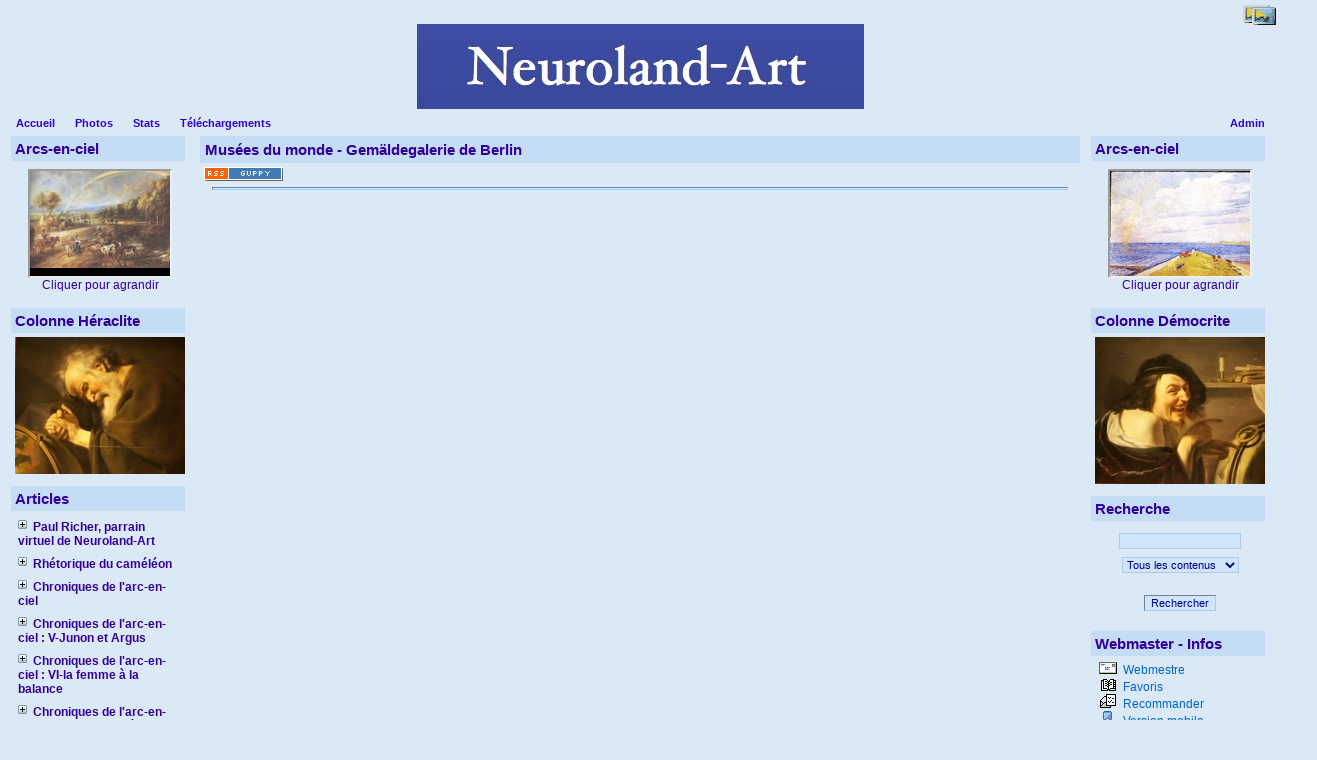

--- FILE ---
content_type: text/html
request_url: http://www.bkneuroland.fr/articles.php?lng=fr&pg=685
body_size: 32232
content:
<!DOCTYPE html PUBLIC "-//W3C//DTD XHTML 1.0 Transitional//EN" "http://www.w3.org/TR/xhtml1/DTD/xhtml1-transitional.dtd">
<html xmlns="http://www.w3.org/1999/xhtml">

  <!--[  GuppY v4.6.5 CeCILL Copyright (C) 2004-2007 by Laurent Duveau - http://www.freeguppy.org/  ]-->

<head>
<title>Neuroland-Art</title>
<meta http-equiv="Content-Type" content="text/html; charset=iso-8859-1" />
<meta name="Description" lang="fr" content="Neuroland-Art : a bridge between Neurology and Art

Neuroland-Art : rencontres de la Neurologie et des Arts" />
<meta name="Keywords" lang="fr" content="Ministère,Cinéma, Programme, l'Harmattan, Maladie, Disease, Prevention, Sarkozy, Chirac, Shakespeare, Besson, Musée haut Musée bas, Julien l'Apostat, Vatican, Télérama, Vendredi, Olympique de Marseille, Paris Saint-Germain, PSG, OM, Madone Sinistre, Europe, Pierre de Coubertin, Paul Richer, Paschal Grousset, sexe, sex, money, argent, porn, Isle of Reil, Insula Reilii,Insula Reili, Céline, Jeux Olympiques, Olympic games, Winston Churchill, Pékin, Beijing, J.O., le sport dans l'art,Simonnot,  neuroland-art,Coriolan,Eustache le Sueur, Nicolas Poussin, René Houasse, Pierre Narcisse Guérin, Honoré Daumier, Elisabeth d'Angleterre,  Kullmann, neurologie, neurology, iguacu, iguaçu, rainbow, arc-en-ciel, arc en ciel, caméléon, chameleon, loadstone, aimant, albinos, albinisme, albinismus, Ca Rezzonico, Egidio Martini, Emilio Campari, Van Mieris, Scipion, Scipio, Flaubert, Taine, Hallucination,Vermeer, Rubens, Argus, Juno, Junon, Didon, Brueghel, Hypnos, Hogarth, Jan steen, Signac, Seurat, Rysselberghe, Hunt, Felpacher, Claesz Heda, Heem, van Buren, van Balen, Janssens, Metsu, van Miéris, Gerrit Dou, Manet, Platzer, Danhauser, van Limborch, William Hunt, van de Venne, Huysmans, Bordone, Sutris, Maclise, Turner, Constable, Elisabeth Vigée-Lebrun, Chicago, Portugal, gériatrie, canicule, Aadémie Française, histoire de l'albinisme, rhétorique, paramnésie reduplicative, Capgras, Moussorgsky, Mussorgski,  Monet, Pissaro, Théodore Rousseau, Montespan, Daumier, Raphael, Pinturicchio, Millet, Lev Bruni, Duncanson, Art Institute of Chicago, Ermitage, Felpacher, Danhauser, Io, Iris, Jupiter, Junon, Argus, Benjamin Haydon, Lamia, Magritte, Tulipe, Tulipomanie, Tulpomania, virginal, tango, hamburger, Arnold Böcklin, Martinus Nellius, Van Miéris, camaleonte, Pierre Lemarquis, Jean-Luc Delut, mayflower, Pâris, jugement de Pâris, Pâris judgement, last judgement, jugement dernier, Alcmène, Hyades, musée des Beaux-arts, Lille, Arras, Valenciennes, Douai, Chartreuse, Lyon, Strasbourg, Dijon, Bosch, Mandyn, Huys, Job, lamentations, Philadelphie, Boston, New-York, Seattle, Baltimore, Washington, Brooklyn, San Diego, Valparaiso, Buenos Aires, Santiago, Montréal, Berlin, Prague, Dresde, Leipzig, Munich, Budapest, Salzbourg, Bruxelles, Cologne, Amsterdam, Sebastien Bourdon, Nicolas Mignard, Simon de Vos, Marthe et Marie, Perroquet, Mort de Caton, neuf Muses, Calliope, Clio, Uranie, jérôme Bosch, pieter Huys, quentin massys, jacob jordaens,cortico-basal degeneration, démence à corps de Lewy, parkinson, steele richardson, paralysie supranucléaire progressive, progressive supranuclear palsy, multi-system atrophy, atrophie multi-systémique, alphasynucléine, protéine Tau, beta-amyloïde, chorée de Huntington, tentation de saint-antoine, david teniers, haydon, keats,Narcisse, Echo, Jean-Luc Delut, Maurice Mergui, Oury Monchi, Pierre Lemarquis, cognitivisme, autopoïese, musée des Beaux-Arts de Montreal, musée des Beaux-Arts d'Ottawa, Galerie nationale du Canada, Boston Museum of Art, Chicago Institute of Art, Dresde, Leipzig, Preusser, Amigoni, Crespi, Fetti, Mengs, Lyotard, Rosalba, Luca Giordano, Caffé, Jonah Lehrer, The Frontal Cortex, Insula, Insula Congress, congres de l'insula, Island of Reil, Johann Christian Reil, Félix Vicq d'Azyr, congrès internautique, Web Congress, Solimena, Argus and Io, Junon and Argus, Strozzi, Piazetta, Previtali, Saskia, Veneto, Veronese, American Eagle, nains, Christophe, Sapeur Camember, 4 Novembre 2008, Hangkock Tower, Martini Bianco, Anchorage, Devedjian, Europe, élection, Obama, Mac Cain, fossoyeur, B.R.I.C, Télérama, Naples,
Solidarité, Charité, Cimon et Piero, Martine Aubry, Stade de France, Michigan, Ninja,  Porte des nuages, Emile Fouber, Léon Joseph Florentin Bonnat, Charles Busson, Léopold Lévy, Corot, Millet, Le châtiment de Caïphe, Hésiode et la Muse, Le Christ à la Colonne, Nymphes et faune, Hanne, Vitellius, Eugène Delacroix, Fantin-Latour, La Barque de Dante, Dante et Virgile aux enfers, Divine Comédie, chant XIX de l'Enfer, Caïphe, harpies, Dédaigneuse Prépotence, Fossoyeur de l'Europe, Madone Sinistre,Seattle, SAM,Seattle  Art Museum, ©Photo Benoit Kullmann, Frye museum, Henry  art gallery, esprit faux, l'esprit faux, Voltaire, cognitivisme, critique du cognitivisme, anticognitivisme, conscience, Brentano, Hippolyte Taine, Bergson, mémoire, cinq sens, synesthésie, inhibition, anticipation, béhaviorisme, behaviorisme, neurosciences, Barbizet, Claude Brunet, Berkeley, solipsisme, Descartes, neuroéconomie, neurothéologie, neuroesthétique, neuromagie, neuromarketing, neurolinguistique, mundus est fabula, ultime eldorado, l'esprit de l'escalier, espritfauxcouverture, espritfauxcouverture.jpg ,  espritfauxcouverture2.jpg  , espritfauxcouverture3.jpg , Lionel Naccache, Perdons-nous connaissance, de la mythologie à la neurologie,   " />
<meta name="Identifier-url" content="http://www.neuroland.biz/" />
  <meta name="Robots" content="Index, Follow" />
  <meta name="Revisit-After" content="14 days" />
  <meta name="Author" content="Kullmann" />
<meta name="Owner" content="Neuroland-Art Website" />
<meta name="Reply-To" content="" />
<meta name="Rating" content="General" />
<meta name="Distribution" content="Global" />
<meta name="Copyright" content="CeCILL Free License - (C) 2004-2007" />
<meta name="Language" content="fr" />
<meta name="Title" content="Neuroland-Art" />
<meta name="Generator" content="GuppY"/>
<link rel="shortcut icon" href="http://www.bkneuroland.fr/guppy.ico" />
<link rel="alternate" type="application/rss+xml" title="Neuroland-Art : Articles" hreflang="fr" href="http://www.bkneuroland.fr/data/artfr.xml" />
<link type="text/css" rel="stylesheet" href="skin/no_skin/style.css" />
<style type="text/css" media="screen">
 @import url(inc/auto.css) ;
</style>
<script language="javascript" type="text/javascript">
var texte='      rencontres de la Neurologie et des Arts      ';
var charset = "iso-8859-1";
var site0 = "Neuroland-Art";
var site3 = "http://www.bkneuroland.fr/";
var web91 = "Cette fonctionnalité n'est proposée que par Internet Explorer 4+";
</script>
<script language="javascript" type="text/javascript" src="inc/hpage.js"></script>
</head>
<body onload="msgdefil();" onunload="clearTimeout(vitessedefil);">
<div id="page">
  <div id="screen_choice" style="display: block; cursor:pointer;" align="center">
   <form name="ustyle" method="post" action="">
   <input type='hidden' name='style' value='1024'/><input type='image' src='inc/img/general/screen.png' alt='[Full]->1024px' title='[Full]->1024px' />   </form>
  </div>
<a name="top"></a>
<div id='headTop'><div style="float:left;">
<div class="banner">
</div>
</div><div style="clear:both;"></div>

  <div class="logo">
  <a href="http://www.bkneuroland.fr/index.php?lng=fr" title="Neuroland-Art">
  <img src="img/imageneurolandart.jpg" border="0" alt="Neuroland-Art" /></a>
  </div>
</div><div id='headBottom'>
<table width="100%" cellspacing="0" cellpadding="0" border="0"><tr>
<td class="logo">
  <div class="menuIcons">
  <ul>
      <li class="menu_admin"><a href="admin/admin.php?lng=fr" title="Admin"><span class="name_admin">Admin</span></a></li>
      <li class="menu_home"><a href="index.php?lng=fr" title="Accueil"><span class="name_home"><!--001-->Accueil</span></a></li>
      <li class="menu_photo"><a href="photorama.php?lng=fr" title="Photos"><span class="name_photo">Photos</span></a></li>
      <li class="menu_stats"><a href="stats.php?lng=fr" title="Stats"><span class="name_stats">Stats</span></a></li>
      <li class="menu_download"><a href="download.php?lng=fr" title="Téléchargements"><span class="name_download">Téléchargements</span></a></li>
  </ul>
  </div>
  <div style="clear:both;"></div></td>
</tr></table>
</div>
<div id="mainContent">
<table width="100%" align="center" cellspacing="7" cellpadding="0" border="0">
<tr>
<td valign="top"><div  id="leftside">  <div class="titrebox" style="width:166px;">Arcs-en-ciel</div>
  <div class='tblbox' onmouseover="this.className='tblboxover'" onmouseout="this.className='tblbox'">
  <p align="center">
<iframe src='plugins/ImageDuJour/scrimg.php' width='140' height='105' scrolling='no'></iframe>
<br>Cliquer pour agrandir</p>
</div>
  <div class="titrebox" style="width:166px;">Colonne Héraclite</div>
  <div class='tblbox' onmouseover="this.className='tblboxover'" onmouseout="this.className='tblbox'">
  <div class="box"><div style="text-align: center;"><img width="170" height="137" border="0" title="heraclitemoreelsepetit.jpg" alt="heraclitemoreelsepetit.jpg" src="img/cerveaudesphilosophes/heraclitemoreelsepetit.jpg" /></div></div>
</div>
  <div class="titrebox" style="width:166px;">Articles</div>
  <div class='tblbox' onmouseover="this.className='tblboxover'" onmouseout="this.className='tblbox'">
  <p id="titreRubrboxartg1" class="rubr" style="cursor:pointer" onclick="MontreCacheItems('imgOpenboxartg1','imgCloseboxartg1','itemsRubrboxartg1','itemsRubrSelect');">
<img id="imgOpenboxartg1" src="inc/img/general/plus.gif" border="0" alt="Déplier" title="Déplier" style="display:none;" /> <img id="imgCloseboxartg1" src="inc/img/general/minus.gif" border="0" alt="Fermer" title="Fermer" style="display:inline;" /> <!--00-->Paul Richer, parrain virtuel de Neuroland-Art</p>
<ul id="itemsRubrboxartg1" class="item">
<li class="item">&bull;<a href="articles.php?lng=fr&amp;pg=471"> <!--00-->Paul Richer, collaborateur de Jean-Martin Charcot</a></li>
</ul>
<p id="titreRubrboxartg2" class="rubr" style="cursor:pointer" onclick="MontreCacheItems('imgOpenboxartg2','imgCloseboxartg2','itemsRubrboxartg2','itemsRubrSelect');">
<img id="imgOpenboxartg2" src="inc/img/general/plus.gif" border="0" alt="Déplier" title="Déplier" style="display:none;" /> <img id="imgCloseboxartg2" src="inc/img/general/minus.gif" border="0" alt="Fermer" title="Fermer" style="display:inline;" /> <!--011-->Rhétorique du caméléon</p>
<ul id="itemsRubrboxartg2" class="item">
<li class="item">&bull;<a href="articles.php?lng=fr&amp;pg=56"> <!--00-->Prologue</a></li>
<li class="item">&bull;<a href="articles.php?lng=fr&amp;pg=78"> <!--18-->Table des matières</a></li>
</ul>
<p id="titreRubrboxartg3" class="rubr" style="cursor:pointer" onclick="MontreCacheItems('imgOpenboxartg3','imgCloseboxartg3','itemsRubrboxartg3','itemsRubrSelect');">
<img id="imgOpenboxartg3" src="inc/img/general/plus.gif" border="0" alt="Déplier" title="Déplier" style="display:none;" /> <img id="imgCloseboxartg3" src="inc/img/general/minus.gif" border="0" alt="Fermer" title="Fermer" style="display:inline;" /> <!--0150-->Chroniques de l'arc-en-ciel</p>
<ul id="itemsRubrboxartg3" class="item">
<li class="item">&bull;<a href="articles.php?lng=fr&amp;pg=58"> <!--000-->Introduction</a></li>
<li class="item">&bull;<a href="articles.php?lng=fr&amp;pg=121"> <!--001-->Table des matières</a></li>
</ul>
<p id="titreRubrboxartg4" class="rubr" style="cursor:pointer" onclick="MontreCacheItems('imgOpenboxartg4','imgCloseboxartg4','itemsRubrboxartg4','itemsRubrSelect');">
<img id="imgOpenboxartg4" src="inc/img/general/plus.gif" border="0" alt="Déplier" title="Déplier" style="display:none;" /> <img id="imgCloseboxartg4" src="inc/img/general/minus.gif" border="0" alt="Fermer" title="Fermer" style="display:inline;" /> <!--0159-->Chroniques de l'arc-en-ciel : V-Junon et Argus</p>
<ul id="itemsRubrboxartg4" class="item">
<li class="item">&bull;<a href="articles.php?lng=fr&amp;pg=18"> <!--00-->Prologue</a></li>
</ul>
<p id="titreRubrboxartg5" class="rubr" style="cursor:pointer" onclick="MontreCacheItems('imgOpenboxartg5','imgCloseboxartg5','itemsRubrboxartg5','itemsRubrSelect');">
<img id="imgOpenboxartg5" src="inc/img/general/plus.gif" border="0" alt="Déplier" title="Déplier" style="display:none;" /> <img id="imgCloseboxartg5" src="inc/img/general/minus.gif" border="0" alt="Fermer" title="Fermer" style="display:inline;" /> <!--016-->Chroniques de l'arc-en-ciel : VI-la femme à la balance</p>
<ul id="itemsRubrboxartg5" class="item">
<li class="item">&bull;<a href="articles.php?lng=fr&amp;pg=19"> <!--060-->Prologue</a></li>
</ul>
<p id="titreRubrboxartg6" class="rubr" style="cursor:pointer" onclick="MontreCacheItems('imgOpenboxartg6','imgCloseboxartg6','itemsRubrboxartg6','itemsRubrSelect');">
<img id="imgOpenboxartg6" src="inc/img/general/plus.gif" border="0" alt="Déplier" title="Déplier" style="display:none;" /> <img id="imgCloseboxartg6" src="inc/img/general/minus.gif" border="0" alt="Fermer" title="Fermer" style="display:inline;" /> <!--018-->Chroniques de l'arc-en-ciel -VIII De Newton à Goethe</p>
<ul id="itemsRubrboxartg6" class="item">
<li class="item">&bull;<a href="articles.php?lng=fr&amp;pg=405"> <!--01-->L'arc et et le sublime - Introduction</a></li>
<li class="item">&bull;<a href="articles.php?lng=fr&amp;pg=4606"> <!--051-->Marat et l'arc-en-ciel</a></li>
<li class="item">&bull;<a href="articles.php?lng=fr&amp;pg=419"> <!--10-->The American sublime</a></li>
</ul>
<p id="titreRubrboxartg7" class="rubr" style="cursor:pointer" onclick="MontreCacheItems('imgOpenboxartg7','imgCloseboxartg7','itemsRubrboxartg7','itemsRubrSelect');">
<img id="imgOpenboxartg7" src="inc/img/general/plus.gif" border="0" alt="Déplier" title="Déplier" style="display:none;" /> <img id="imgCloseboxartg7" src="inc/img/general/minus.gif" border="0" alt="Fermer" title="Fermer" style="display:inline;" /> <!--0195-->Chroniques de l'arc-en-ciel : X-Synesthésies</p>
<ul id="itemsRubrboxartg7" class="item">
<li class="item">&bull;<a href="articles.php?lng=fr&amp;pg=23"> <!--00-->Introduction</a></li>
<li class="item">&bull;<a href="articles.php?lng=fr&amp;pg=638"> <!--01-->Symbolisme et synesthésie</a></li>
<li class="item">&bull;<a href="articles.php?lng=fr&amp;pg=349"> <!--02-->Les cinq sens ?</a></li>
</ul>
<p id="titreRubrboxartg8" class="rubr" style="cursor:pointer" onclick="MontreCacheItems('imgOpenboxartg8','imgCloseboxartg8','itemsRubrboxartg8','itemsRubrSelect');">
<img id="imgOpenboxartg8" src="inc/img/general/plus.gif" border="0" alt="Déplier" title="Déplier" style="display:none;" /> <img id="imgCloseboxartg8" src="inc/img/general/minus.gif" border="0" alt="Fermer" title="Fermer" style="display:inline;" /> <!--02-->Conférences</p>
<ul id="itemsRubrboxartg8" class="item">
<li class="item">&bull;<a href="articles.php?lng=fr&amp;pg=5"> <!--01--> Céline ou la double imposture</a></li>
<li class="item">&bull;<a href="articles.php?lng=fr&amp;pg=639"> <!--023-->Synesthésies</a></li>
<li class="item">&bull;<a href="articles.php?lng=fr&amp;pg=14"> <!--03-->l'hallucination et le réel (Flaubert et Taine)</a></li>
<li class="item">&bull;<a href="articles.php?lng=fr&amp;pg=15"> <!--04-->La visite du docteur de Franz van Miéris</a></li>
<li class="item">&bull;<a href="articles.php?lng=fr&amp;pg=24"> <!--06-->Tableaux d'une exposition</a></li>
<li class="item">&bull;<a href="articles.php?lng=fr&amp;pg=896"> <!--07-->Une histoire de bulbes (Tulpomania) II</a></li>
<li class="item">&bull;<a href="articles.php?lng=fr&amp;pg=893"> <!--08-->Apologie du poulpe II</a></li>
<li class="item">&bull;<a href="articles.php?lng=fr&amp;pg=330"> <!--11-->Le cerveau des jésuites I</a></li>
<li class="item">&bull;<a href="articles.php?lng=fr&amp;pg=1271"> <!--111-->Le cerveau des jésuites II : fascination et sidération</a></li>
<li class="item">&bull;<a href="articles.php?lng=fr&amp;pg=34"> <!--13-->Paramnésie reduplicative (Magritte et la Neurologie)</a></li>
<li class="item">&bull;<a href="articles.php?lng=fr&amp;pg=897"> <!--13-->Paramnésie reduplicative (Magritte et la Neurologie) II</a></li>
<li class="item">&bull;<a href="articles.php?lng=fr&amp;pg=86"> <!--141-->Une leçon à la Salpétrière I</a></li>
<li class="item">&bull;<a href="articles.php?lng=fr&amp;pg=801"> <!--142-->Une leçon à la Salpétrière II</a></li>
<li class="item">&bull;<a href="articles.php?lng=fr&amp;pg=781"> <!--15-->Maladie d'Alzheimer I</a></li>
<li class="item">&bull;<a href="articles.php?lng=fr&amp;pg=98"> <!--16-->Variations sur l'Alzheimer</a></li>
<li class="item">&bull;<a href="articles.php?lng=fr&amp;pg=326"> <!--21-->Un dîner chez Benjamin Haydon</a></li>
<li class="item">&bull;<a href="articles.php?lng=fr&amp;pg=909"> <!--251-->Inhibition et créativité</a></li>
<li class="item">&bull;<a href="articles.php?lng=fr&amp;pg=856"> <!--26-->Better no brain than bad brain</a></li>
<li class="item">&bull;<a href="articles.php?lng=fr&amp;pg=895"> <!--27-->Peinture et dopamine I</a></li>
<li class="item">&bull;<a href="articles.php?lng=fr&amp;pg=924"> <!--30-->De la Chéloniophilie I</a></li>
<li class="item">&bull;<a href="articles.php?lng=fr&amp;pg=925"> <!--31-->De la Chéloniophilie II</a></li>
<li class="item">&bull;<a href="articles.php?lng=fr&amp;pg=927"> <!--32-->Fiat Lux</a></li>
<li class="item">&bull;<a href="articles.php?lng=fr&amp;pg=990"> <!--33-->Promenade entre virtuel et réel I : le champ du virtuel</a></li>
<li class="item">&bull;<a href="articles.php?lng=fr&amp;pg=991"> <!--34-->Promenade entre virtuel et réel II : les enjeux du virtuel</a></li>
<li class="item">&bull;<a href="articles.php?lng=fr&amp;pg=1052"> <!--35-->L'art, promoteur de la dépression</a></li>
<li class="item">&bull;<a href="articles.php?lng=fr&amp;pg=1053"> <!--36-->De la poétique à la politique de la douleur</a></li>
<li class="item">&bull;<a href="articles.php?lng=fr&amp;pg=1152"> <!--37-->Un cerveau en matière plastique ?</a></li>
<li class="item">&bull;<a href="articles.php?lng=fr&amp;pg=1192"> <!--38-->Cycle de l'ombre I : renaissance et seconde mort de l'ombre</a></li>
<li class="item">&bull;<a href="articles.php?lng=fr&amp;pg=1193"> <!--39-->Cycle de l'ombre II : la naissance de la peinture</a></li>
<li class="item">&bull;<a href="articles.php?lng=fr&amp;pg=1194"> <!--40-->Cycle de l'ombre III : contours : le regard en action</a></li>
<li class="item">&bull;<a href="articles.php?lng=fr&amp;pg=1198"> <!--41-->Un fantôme dans le tableau clinique</a></li>
<li class="item">&bull;<a href="articles.php?lng=fr&amp;pg=1206"> <!--42-->De la Vanité à la Prétention</a></li>
<li class="item">&bull;<a href="articles.php?lng=fr&amp;pg=1244"> <!--43-->Actualité du problème XXX du pseudo-Aristote</a></li>
<li class="item">&bull;<a href="articles.php?lng=fr&amp;pg=1243"> <!--44-->L'attention : au delà du symptôme</a></li>
<li class="item">&bull;<a href="articles.php?lng=fr&amp;pg=1246"> <!--45-->Un cauchemar cognitiviste</a></li>
<li class="item">&bull;<a href="articles.php?lng=fr&amp;pg=1247"> <!--46-->Incrédulité</a></li>
<li class="item">&bull;<a href="articles.php?lng=fr&amp;pg=1249"> <!--47-->Le cerveau des jésuites revisité</a></li>
<li class="item">&bull;<a href="articles.php?lng=fr&amp;pg=1255"> <!--48-->Préhistoire de la démence</a></li>
<li class="item">&bull;<a href="articles.php?lng=fr&amp;pg=1265"> <!--49-->Le regard du peintre</a></li>
<li class="item">&bull;<a href="articles.php?lng=fr&amp;pg=1283"> <!--50-->Sexe, Grogs and Bacchanal's</a></li>
<li class="item">&bull;<a href="articles.php?lng=fr&amp;pg=1294"> <!--51-->Variations sur le thème de l'âme slave : le pathétique</a></li>
<li class="item">&bull;<a href="articles.php?lng=fr&amp;pg=1295"> <!--52-->Variations sur le thème de l'âme slave : la musique russe</a></li>
<li class="item">&bull;<a href="articles.php?lng=fr&amp;pg=1306"> <!--54-->Building a bridge between neurology and art : Charcot and Richer</a></li>
<li class="item">&bull;<a href="articles.php?lng=fr&amp;pg=1310"> <!--58-->Contribution de Raphaël à l'iconographie épileptologique</a></li>
<li class="item">&bull;<a href="articles.php?lng=fr&amp;pg=1311"> <!--59-->Charles Bell, la douleur sur le champ de bataille</a></li>
<li class="item">&bull;<a href="articles.php?lng=fr&amp;pg=1312"> <!--60-->Une statuette neurologique</a></li>
<li class="item">&bull;<a href="articles.php?lng=fr&amp;pg=1315"> <!--63-->la fibromyalgie</a></li>
<li class="item">&bull;<a href="articles.php?lng=fr&amp;pg=1316"> <!--64-->Fatigue</a></li>
<li class="item">&bull;<a href="articles.php?lng=fr&amp;pg=1317"> <!--65-->Narcisse, Echo et le mythe des neurones-miroirs</a></li>
<li class="item">&bull;<a href="articles.php?lng=fr&amp;pg=1425"> <!--66-->La volonté, une faculté sans domicile fixe</a></li>
<li class="item">&bull;<a href="articles.php?lng=fr&amp;pg=1319"> <!--67-->Le souffroir</a></li>
<li class="item">&bull;<a href="articles.php?lng=fr&amp;pg=1330"> <!--70-->Lost in temptations</a></li>
<li class="item">&bull;<a href="articles.php?lng=fr&amp;pg=1333"> <!--71-->Neurosciences et Liberté</a></li>
<li class="item">&bull;<a href="articles.php?lng=fr&amp;pg=1336"> <!--74-->Le rêve</a></li>
<li class="item">&bull;<a href="articles.php?lng=fr&amp;pg=1428"> <!--76-->La mémoire et la douleur</a></li>
<li class="item">&bull;<a href="articles.php?lng=fr&amp;pg=1423"> <!--78-->Les noces arrangées du génie et de la folie</a></li>
<li class="item">&bull;<a href="articles.php?lng=fr&amp;pg=1457"> <!--79-->Enquête sur Edgar Poe</a></li>
<li class="item">&bull;<a href="articles.php?lng=fr&amp;pg=2483"> <!--80-->De la musique des sphères aux couleurs de l'arc-en-ciel</a></li>
<li class="item">&bull;<a href="articles.php?lng=fr&amp;pg=19053"> <!--81-->Between Phenomenology and Neuroscience</a></li>
<li class="item">&bull;<a href="articles.php?lng=fr&amp;pg=19054"> <!--82-->la fatigue émotionnelle</a></li>
</ul>
<p id="titreRubrboxartg9" class="rubr" style="cursor:pointer" onclick="MontreCacheItems('imgOpenboxartg9','imgCloseboxartg9','itemsRubrboxartg9','itemsRubrSelect');">
<img id="imgOpenboxartg9" src="inc/img/general/plus.gif" border="0" alt="Déplier" title="Déplier" style="display:none;" /> <img id="imgCloseboxartg9" src="inc/img/general/minus.gif" border="0" alt="Fermer" title="Fermer" style="display:inline;" /> <!--02-->Conférences Neuropsy</p>
<ul id="itemsRubrboxartg9" class="item">
<li class="item">&bull;<a href="articles.php?lng=fr&amp;pg=874"> <!--000-->Introduction et programme</a></li>
<li class="item">&bull;<a href="articles.php?lng=fr&amp;pg=883"> <!--001-->Apathie et Motivation, Philippe Robert</a></li>
<li class="item">&bull;<a href="articles.php?lng=fr&amp;pg=884"> <!--003-->Dépression et inhibition de l'action, Michel Benoît</a></li>
<li class="item">&bull;<a href="articles.php?lng=fr&amp;pg=905"> <!--0035-->Inhibition, desinhibition, syndrome frontal Philippe Barrès</a></li>
<li class="item">&bull;<a href="articles.php?lng=fr&amp;pg=886"> <!--005-->Inhibition : point de vue neuropsychologique,  Marie Noëlle Magnie</a></li>
<li class="item">&bull;<a href="articles.php?lng=fr&amp;pg=880"> <!--008-->Mécanismes inhibiteurs cérébraux et schizophrénie Sandrine Louchart de la Chapelle</a></li>
<li class="item">&bull;<a href="articles.php?lng=fr&amp;pg=887"> <!--009-->Le TDAH : un paradigme de l'inhibition Hervé Caci</a></li>
<li class="item">&bull;<a href="articles.php?lng=fr&amp;pg=875"> <!--010-->Démence et créativité I, Benoit Kullmann</a></li>
<li class="item">&bull;<a href="articles.php?lng=fr&amp;pg=877"> <!--011-->Démence et créativité II, Benoit Kullmann</a></li>
<li class="item">&bull;<a href="articles.php?lng=fr&amp;pg=1186"> <!--100-->Dysprosodies, Benoit Kullmann</a></li>
<li class="item">&bull;<a href="articles.php?lng=fr&amp;pg=1257"> <!--140-->Cognitivisme, Philippe Barres</a></li>
<li class="item">&bull;<a href="articles.php?lng=fr&amp;pg=1250"> <!--150-->Croyances et Suicide, Michel Benoit</a></li>
<li class="item">&bull;<a href="articles.php?lng=fr&amp;pg=1254"> <!--151-->Croyances et Savoir Philippe Barres</a></li>
<li class="item">&bull;<a href="articles.php?lng=fr&amp;pg=1258"> <!--152-->Croyance et délire Dominique Pringuey</a></li>
<li class="item">&bull;<a href="articles.php?lng=fr&amp;pg=1289"> <!--164-->La part du rêve Benoit Kullmann</a></li>
<li class="item">&bull;<a href="articles.php?lng=fr&amp;pg=19052"> <!--165-->Crise et temporalité chez les grecs</a></li>
</ul>
<p id="titreRubrboxartg10" class="rubr" style="cursor:pointer" onclick="MontreCacheItems('imgOpenboxartg10','imgCloseboxartg10','itemsRubrboxartg10','itemsRubrSelect');">
<img id="imgOpenboxartg10" src="inc/img/general/plus.gif" border="0" alt="Déplier" title="Déplier" style="display:none;" /> <img id="imgCloseboxartg10" src="inc/img/general/minus.gif" border="0" alt="Fermer" title="Fermer" style="display:inline;" /> <!--02-->Conférences de Montréal</p>
<ul id="itemsRubrboxartg10" class="item">
<li class="item">&bull;<a href="articles.php?lng=fr&amp;pg=29"> <!--00110-->Le concept de maladie neurodégénérative I : de la dégénération aux protéinopathies</a></li>
<li class="item">&bull;<a href="articles.php?lng=fr&amp;pg=468"> <!--00111-->Paralysie supra-nucléaire progressive</a></li>
<li class="item">&bull;<a href="articles.php?lng=fr&amp;pg=467"> <!--00112-->Degenerescence cortico-basale</a></li>
<li class="item">&bull;<a href="articles.php?lng=fr&amp;pg=469"> <!--00113-->Demences fronto-temporales</a></li>
<li class="item">&bull;<a href="articles.php?lng=fr&amp;pg=565"> <!--00114-->Chorée de Huntington</a></li>
<li class="item">&bull;<a href="articles.php?lng=fr&amp;pg=470"> <!--00115-->Démences à corps de Lewy</a></li>
<li class="item">&bull;<a href="articles.php?lng=fr&amp;pg=878"> <!--00115-->Démences à corps de Lewy II</a></li>
<li class="item">&bull;<a href="articles.php?lng=fr&amp;pg=564"> <!--00116-->Atrophie multisystémique</a></li>
<li class="item">&bull;<a href="articles.php?lng=fr&amp;pg=566"> <!--00117-->Le neurologue et l'hystérie</a></li>
</ul>
<p id="titreRubrboxartg11" class="rubr" style="cursor:pointer" onclick="MontreCacheItems('imgOpenboxartg11','imgCloseboxartg11','itemsRubrboxartg11','itemsRubrSelect');">
<img id="imgOpenboxartg11" src="inc/img/general/plus.gif" border="0" alt="Déplier" title="Déplier" style="display:none;" /> <img id="imgCloseboxartg11" src="inc/img/general/minus.gif" border="0" alt="Fermer" title="Fermer" style="display:inline;" /> <!--020-->Recensions</p>
<ul id="itemsRubrboxartg11" class="item">
<li class="item">&bull;<a href="articles.php?lng=fr&amp;pg=1180"> <!--001-->Lionel Naccache Perdons-nous connaissance? De la mythologie à la neurologie</a></li>
<li class="item">&bull;<a href="articles.php?lng=fr&amp;pg=1187"> <!--004-->Alain Berthoz Conférence du congrès de Lyon</a></li>
<li class="item">&bull;<a href="articles.php?lng=fr&amp;pg=1217"> <!--006-->Bernard Mandeville : The Grumbling Hive</a></li>
<li class="item">&bull;<a href="articles.php?lng=fr&amp;pg=2624"> <!--008--> Éthique et fin de vie  Pierre LE COZ</a></li>
<li class="item">&bull;<a href="articles.php?lng=fr&amp;pg=1447"> <!--008-->Yann Algan et Pierre Cahuc : la société de défiance</a></li>
<li class="item">&bull;<a href="articles.php?lng=fr&amp;pg=2625"> <!--009-->Augustine</a></li>
</ul>
<p id="titreRubrboxartg12" class="rubr" style="cursor:pointer" onclick="MontreCacheItems('imgOpenboxartg12','imgCloseboxartg12','itemsRubrboxartg12','itemsRubrSelect');">
<img id="imgOpenboxartg12" src="inc/img/general/plus.gif" border="0" alt="Déplier" title="Déplier" style="display:none;" /> <img id="imgCloseboxartg12" src="inc/img/general/minus.gif" border="0" alt="Fermer" title="Fermer" style="display:inline;" /> <!--021-->Projet MNM</p>
<ul id="itemsRubrboxartg12" class="item">
<li class="item">&bull;<a href="articles.php?lng=fr&amp;pg=1049"> <!--000-->Prologue</a></li>
<li class="item">&bull;<a href="articles.php?lng=fr&amp;pg=1050"> <!--001-->Réunion fondatrice</a></li>
<li class="item">&bull;<a href="articles.php?lng=fr&amp;pg=1149"> <!--002-->Congrès de Monaco</a></li>
</ul>
<p id="titreRubrboxartg13" class="rubr" style="cursor:pointer" onclick="MontreCacheItems('imgOpenboxartg13','imgCloseboxartg13','itemsRubrboxartg13','itemsRubrSelect');">
<img id="imgOpenboxartg13" src="inc/img/general/plus.gif" border="0" alt="Déplier" title="Déplier" style="display:none;" /> <img id="imgCloseboxartg13" src="inc/img/general/minus.gif" border="0" alt="Fermer" title="Fermer" style="display:inline;" /> <!--0212-->Histoire de l'albinisme</p>
<ul id="itemsRubrboxartg13" class="item">
<li class="item">&bull;<a href="articles.php?lng=fr&amp;pg=59"> <!--00-->Prologue</a></li>
<li class="item">&bull;<a href="articles.php?lng=fr&amp;pg=123"> <!--20-->Table des matières</a></li>
</ul>
<p id="titreRubrboxartg14" class="rubr" style="cursor:pointer" onclick="MontreCacheItems('imgOpenboxartg14','imgCloseboxartg14','itemsRubrboxartg14','itemsRubrSelect');">
<img id="imgOpenboxartg14" src="inc/img/general/plus.gif" border="0" alt="Déplier" title="Déplier" style="display:none;" /> <img id="imgCloseboxartg14" src="inc/img/general/minus.gif" border="0" alt="Fermer" title="Fermer" style="display:inline;" /> <!--05-->Le touit de Schubert</p>
<ul id="itemsRubrboxartg14" class="item">
<li class="item">&bull;<a href="articles.php?lng=fr&amp;pg=1988"> <!--001-->Enterrez-moi avec mon portable</a></li>
</ul>
<p id="titreRubrboxartg15" class="rubr" style="cursor:pointer" onclick="MontreCacheItems('imgOpenboxartg15','imgCloseboxartg15','itemsRubrboxartg15','itemsRubrSelect');">
<img id="imgOpenboxartg15" src="inc/img/general/plus.gif" border="0" alt="Déplier" title="Déplier" style="display:none;" /> <img id="imgCloseboxartg15" src="inc/img/general/minus.gif" border="0" alt="Fermer" title="Fermer" style="display:inline;" /> <!--06-->Les pyrosis d'Emilio Campari</p>
<ul id="itemsRubrboxartg15" class="item">
<li class="item">&bull;<a href="articles.php?lng=fr&amp;pg=1204"> <!--00-->Emilio Campari niveau zéro : liste des chroniques</a></li>
<li class="item">&bull;<a href="articles.php?lng=fr&amp;pg=7"> <!--01-->Tous à la Ca Rezzonico</a></li>
<li class="item">&bull;<a href="articles.php?lng=fr&amp;pg=88"> <!--02-->Grincheux à l'académie</a></li>
<li class="item">&bull;<a href="articles.php?lng=fr&amp;pg=130"> <!--03-->La papaye du pape</a></li>
<li class="item">&bull;<a href="articles.php?lng=fr&amp;pg=148"> <!--04-->Sinistre comme un joueur de tango</a></li>
<li class="item">&bull;<a href="articles.php?lng=fr&amp;pg=172"> <!--05-->Caniculi canicula</a></li>
<li class="item">&bull;<a href="articles.php?lng=fr&amp;pg=173"> <!--06-->I'm a man</a></li>
<li class="item">&bull;<a href="articles.php?lng=fr&amp;pg=186"> <!--08-->Le hamburger amoureux</a></li>
<li class="item">&bull;<a href="articles.php?lng=fr&amp;pg=347"> <!--11-->Et in internet ego</a></li>
<li class="item">&bull;<a href="articles.php?lng=fr&amp;pg=368"> <!--13-->La rhétorique du Webmestre</a></li>
<li class="item">&bull;<a href="articles.php?lng=fr&amp;pg=555"> <!--15-->Les visions du Webmestre</a></li>
<li class="item">&bull;<a href="articles.php?lng=fr&amp;pg=576"> <!--17-->Festival du film d'avion</a></li>
<li class="item">&bull;<a href="articles.php?lng=fr&amp;pg=630"> <!--18-->La conférence de Madame Jambon</a></li>
<li class="item">&bull;<a href="articles.php?lng=fr&amp;pg=631"> <!--19-->Jet-Lag</a></li>
<li class="item">&bull;<a href="articles.php?lng=fr&amp;pg=673"> <!--21-->Les dix mon commandant</a></li>
<li class="item">&bull;<a href="articles.php?lng=fr&amp;pg=674"> <!--22-->La mesure de l'espoir</a></li>
<li class="item">&bull;<a href="articles.php?lng=fr&amp;pg=714"> <!--23-->Obama Blues</a></li>
<li class="item">&bull;<a href="articles.php?lng=fr&amp;pg=727"> <!--24-->Enfin on y voit clair en matière de goût</a></li>
<li class="item">&bull;<a href="articles.php?lng=fr&amp;pg=726"> <!--25-->La philosophie de Monsieur Chose</a></li>
<li class="item">&bull;<a href="articles.php?lng=fr&amp;pg=782"> <!--26-->Commentaires de voyage</a></li>
<li class="item">&bull;<a href="articles.php?lng=fr&amp;pg=783"> <!--27-->L'esprit de préau</a></li>
<li class="item">&bull;<a href="articles.php?lng=fr&amp;pg=796"> <!--28-->Jamais le Dimanche</a></li>
<li class="item">&bull;<a href="articles.php?lng=fr&amp;pg=833"> <!--31-->Rendez-moi mes limbes</a></li>
<li class="item">&bull;<a href="articles.php?lng=fr&amp;pg=910"> <!--331-->Meilleurs voeux quand même</a></li>
<li class="item">&bull;<a href="articles.php?lng=fr&amp;pg=1095"> <!--332-->Un mauvais français</a></li>
<li class="item">&bull;<a href="articles.php?lng=fr&amp;pg=853"> <!--37-->Uniforme</a></li>
<li class="item">&bull;<a href="articles.php?lng=fr&amp;pg=928"> <!--39-->La dignité de la pizza</a></li>
<li class="item">&bull;<a href="articles.php?lng=fr&amp;pg=995"> <!--40-->Esprit faux</a></li>
<li class="item">&bull;<a href="articles.php?lng=fr&amp;pg=1134"> <!--43-->De la Démocratie</a></li>
<li class="item">&bull;<a href="articles.php?lng=fr&amp;pg=1169"> <!--45-->Comment en fa!re des tonnes avec Milgram</a></li>
<li class="item">&bull;<a href="articles.php?lng=fr&amp;pg=1173"> <!--46-->Martine au bridge</a></li>
<li class="item">&bull;<a href="articles.php?lng=fr&amp;pg=1174"> <!--47-->T.D.C.D.</a></li>
<li class="item">&bull;<a href="articles.php?lng=fr&amp;pg=1199"> <!--50-->La tyrannie des faibles</a></li>
<li class="item">&bull;<a href="articles.php?lng=fr&amp;pg=1201"> <!--51-->La fabrique des reines</a></li>
<li class="item">&bull;<a href="articles.php?lng=fr&amp;pg=1205"> <!--52-->Un rêve de gosse qui se réalise</a></li>
<li class="item">&bull;<a href="articles.php?lng=fr&amp;pg=1207"> <!--53-->Un monde pas marrant du tout</a></li>
<li class="item">&bull;<a href="articles.php?lng=fr&amp;pg=1218"> <!--56-->Bernard Pinault simple fric</a></li>
<li class="item">&bull;<a href="articles.php?lng=fr&amp;pg=1226"> <!--60-->Raminagrobis</a></li>
<li class="item">&bull;<a href="articles.php?lng=fr&amp;pg=1227"> <!--61-->Un moderne Robespierre</a></li>
<li class="item">&bull;<a href="articles.php?lng=fr&amp;pg=1230"> <!--62-->Psychanalyse d'un stéréotype</a></li>
<li class="item">&bull;<a href="articles.php?lng=fr&amp;pg=1228"> <!--63-->Infanticide et aquaplanning familial : une idée à creuser</a></li>
<li class="item">&bull;<a href="articles.php?lng=fr&amp;pg=5636"> <!--67-->Hommage appuyé à Frigide Barjot</a></li>
</ul>
<p id="titreRubrboxartg16" class="rubr" style="cursor:pointer" onclick="MontreCacheItems('imgOpenboxartg16','imgCloseboxartg16','itemsRubrboxartg16','itemsRubrSelect');">
<img id="imgOpenboxartg16" src="inc/img/general/plus.gif" border="0" alt="Déplier" title="Déplier" style="display:none;" /> <img id="imgCloseboxartg16" src="inc/img/general/minus.gif" border="0" alt="Fermer" title="Fermer" style="display:inline;" /> <!--062-->Le petit Carton Rouge de Pavu Paprika</p>
<ul id="itemsRubrboxartg16" class="item">
<li class="item">&bull;<a href="articles.php?lng=fr&amp;pg=1211"> <!--000-->Liste des Cartons Rouges de Pavu Paprika</a></li>
<li class="item">&bull;<a href="articles.php?lng=fr&amp;pg=1208"> <!--001-->Cohn Bendit, indulgent arbitre des inélégances</a></li>
<li class="item">&bull;<a href="articles.php?lng=fr&amp;pg=1209"> <!--002-->Albert Camus au panthéon</a></li>
<li class="item">&bull;<a href="articles.php?lng=fr&amp;pg=1214"> <!--003-->l'éducation en barres parallèles</a></li>
</ul>
<p id="titreRubrboxartg17" class="rubr" style="cursor:pointer" onclick="MontreCacheItems('imgOpenboxartg17','imgCloseboxartg17','itemsRubrboxartg17','itemsRubrSelect');">
<img id="imgOpenboxartg17" src="inc/img/general/plus.gif" border="0" alt="Déplier" title="Déplier" style="display:none;" /> <img id="imgCloseboxartg17" src="inc/img/general/minus.gif" border="0" alt="Fermer" title="Fermer" style="display:inline;" /> <!--065-->Le coup de fourchette de Jean Piffre</p>
<ul id="itemsRubrboxartg17" class="item">
<li class="item">&bull;<a href="articles.php?lng=fr&amp;pg=1212"> <!--000-->Liste des chroniques de Jean Piffre</a></li>
<li class="item">&bull;<a href="articles.php?lng=fr&amp;pg=869"> <!--001-->Nomad's</a></li>
<li class="item">&bull;<a href="articles.php?lng=fr&amp;pg=870"> <!--002-->Blues on the Beach</a></li>
<li class="item">&bull;<a href="articles.php?lng=fr&amp;pg=901"> <!--003-->La complainte du canard bouilli</a></li>
<li class="item">&bull;<a href="articles.php?lng=fr&amp;pg=903"> <!--004-->La complainte du canard, court métrage</a></li>
<li class="item">&bull;<a href="articles.php?lng=fr&amp;pg=891"> <!--010-->Panique au Ruth's Chris Steak House</a></li>
<li class="item">&bull;<a href="articles.php?lng=fr&amp;pg=967"> <!--020-->Cafés viennois</a></li>
<li class="item">&bull;<a href="articles.php?lng=fr&amp;pg=968"> <!--021-->Torticolis chez les grecs</a></li>
<li class="item">&bull;<a href="articles.php?lng=fr&amp;pg=987"> <!--022-->Miracle à Firenze</a></li>
</ul>
<p id="titreRubrboxartg18" class="rubr" style="cursor:pointer" onclick="MontreCacheItems('imgOpenboxartg18','imgCloseboxartg18','itemsRubrboxartg18','itemsRubrSelect');">
<img id="imgOpenboxartg18" src="inc/img/general/plus.gif" border="0" alt="Déplier" title="Déplier" style="display:none;" /> <img id="imgCloseboxartg18" src="inc/img/general/minus.gif" border="0" alt="Fermer" title="Fermer" style="display:inline;" /> <!--07-->La page musicale de Jean-Luc Delut</p>
<ul id="itemsRubrboxartg18" class="item">
<li class="item">&bull;<a href="articles.php?lng=fr&amp;pg=233"> <!--01-->La jeune fille au virginal</a></li>
<li class="item">&bull;<a href="articles.php?lng=fr&amp;pg=591"> <!--02-->L'élève de Beethoven</a></li>
</ul>
<p id="titreRubrboxartg19" class="rubr" style="cursor:pointer" onclick="MontreCacheItems('imgOpenboxartg19','imgCloseboxartg19','itemsRubrboxartg19','itemsRubrSelect');">
<img id="imgOpenboxartg19" src="inc/img/general/plus.gif" border="0" alt="Déplier" title="Déplier" style="display:none;" /> <img id="imgCloseboxartg19" src="inc/img/general/minus.gif" border="0" alt="Fermer" title="Fermer" style="display:inline;" /> <!--071-->Le Neurone cinéphile de Saïd Bensakel</p>
<ul id="itemsRubrboxartg19" class="item">
<li class="item">&bull;<a href="articles.php?lng=fr&amp;pg=1267"> <!--01-->Cinéma et neuropsychiatrie</a></li>
<li class="item">&bull;<a href="articles.php?lng=fr&amp;pg=1266"> <!--02-->Diables et démons</a></li>
</ul>
<p id="titreRubrboxartg20" class="rubr" style="cursor:pointer" onclick="MontreCacheItems('imgOpenboxartg20','imgCloseboxartg20','itemsRubrboxartg20','itemsRubrSelect');">
<img id="imgOpenboxartg20" src="inc/img/general/plus.gif" border="0" alt="Déplier" title="Déplier" style="display:none;" /> <img id="imgCloseboxartg20" src="inc/img/general/minus.gif" border="0" alt="Fermer" title="Fermer" style="display:inline;" /> <!--072-->Méchant Léon, pilier du Furibar</p>
<ul id="itemsRubrboxartg20" class="item">
<li class="item">&bull;<a href="articles.php?lng=fr&amp;pg=1273"> <!--01-->Un bistro endiablé :  le Furibar</a></li>
<li class="item">&bull;<a href="articles.php?lng=fr&amp;pg=1274"> <!--02-->Méchant Léon, réincarnation du père fouettard</a></li>
</ul>
<p id="titreRubrboxartg21" class="rubr" style="cursor:pointer" onclick="MontreCacheItems('imgOpenboxartg21','imgCloseboxartg21','itemsRubrboxartg21','itemsRubrSelect');">
<img id="imgOpenboxartg21" src="inc/img/general/plus.gif" border="0" alt="Déplier" title="Déplier" style="display:none;" /> <img id="imgCloseboxartg21" src="inc/img/general/minus.gif" border="0" alt="Fermer" title="Fermer" style="display:inline;" /> <!--073-->Lydia Procusto</p>
<ul id="itemsRubrboxartg21" class="item">
<li class="item">&bull;<a href="articles.php?lng=fr&amp;pg=19057"> <!--01-->Le divan éjectable</a></li>
</ul>
<p id="titreRubrboxartg22" class="rubr" style="cursor:pointer" onclick="MontreCacheItems('imgOpenboxartg22','imgCloseboxartg22','itemsRubrboxartg22','itemsRubrSelect');">
<img id="imgOpenboxartg22" src="inc/img/general/plus.gif" border="0" alt="Déplier" title="Déplier" style="display:none;" /> <img id="imgCloseboxartg22" src="inc/img/general/minus.gif" border="0" alt="Fermer" title="Fermer" style="display:inline;" /> <!--074-->Les aphtères de Vrémon Penau</p>
<ul id="itemsRubrboxartg22" class="item">
<li class="item">&bull;<a href="articles.php?lng=fr&amp;pg=1322"> <!--00-->L'esprit de l'escalier selon Vrémon Penau</a></li>
<li class="item">&bull;<a href="articles.php?lng=fr&amp;pg=1323"> <!--01-->L'hêtre et le néon, de Vrémon Penau</a></li>
</ul>
<p id="titreRubrboxartg23" class="rubr" style="cursor:pointer" onclick="MontreCacheItems('imgOpenboxartg23','imgCloseboxartg23','itemsRubrboxartg23','itemsRubrSelect');">
<img id="imgOpenboxartg23" src="inc/img/general/plus.gif" border="0" alt="Déplier" title="Déplier" style="display:none;" /> <img id="imgCloseboxartg23" src="inc/img/general/minus.gif" border="0" alt="Fermer" title="Fermer" style="display:inline;" /> <!--0741-->Le rayon des invendus</p>
<ul id="itemsRubrboxartg23" class="item">
<li class="item">&bull;<a href="articles.php?lng=fr&amp;pg=19056"> <!--01-->Un oeil au beurre noir te Kirkegaard</a></li>
<li class="item">&bull;<a href="articles.php?lng=fr&amp;pg=19063"> <!--02-->Craquelures</a></li>
<li class="item">&bull;<a href="articles.php?lng=fr&amp;pg=19062"> <!--03-->Les fatigués de la vie</a></li>
</ul>
<p id="titreRubrboxartg24" class="rubr" style="cursor:pointer" onclick="MontreCacheItems('imgOpenboxartg24','imgCloseboxartg24','itemsRubrboxartg24','itemsRubrSelect');">
<img id="imgOpenboxartg24" src="inc/img/general/plus.gif" border="0" alt="Déplier" title="Déplier" style="display:none;" /> <img id="imgCloseboxartg24" src="inc/img/general/minus.gif" border="0" alt="Fermer" title="Fermer" style="display:inline;" /> <!--075-->Jouvence</p>
<ul id="itemsRubrboxartg24" class="item">
<li class="item">&bull;<a href="articles.php?lng=fr&amp;pg=486"> <!--00-->Introduction</a></li>
<li class="item">&bull;<a href="articles.php?lng=fr&amp;pg=501"> <!--01-->Jeunes et vieux</a></li>
<li class="item">&bull;<a href="articles.php?lng=fr&amp;pg=509"> <!--02-->L'or potable</a></li>
<li class="item">&bull;<a href="articles.php?lng=fr&amp;pg=751"> <!--025-->Vieillir</a></li>
<li class="item">&bull;<a href="articles.php?lng=fr&amp;pg=487"> <!--03-->Glauber</a></li>
<li class="item">&bull;<a href="articles.php?lng=fr&amp;pg=588"> <!--05-->Monsieur Gobetout</a></li>
<li class="item">&bull;<a href="articles.php?lng=fr&amp;pg=773"> <!--08-->L'insuffisance veineuse, un mal français</a></li>
<li class="item">&bull;<a href="articles.php?lng=fr&amp;pg=771"> <!--26-->Miroirs</a></li>
</ul>
<p id="titreRubrboxartg25" class="rubr" style="cursor:pointer" onclick="MontreCacheItems('imgOpenboxartg25','imgCloseboxartg25','itemsRubrboxartg25','itemsRubrSelect');">
<img id="imgOpenboxartg25" src="inc/img/general/plus.gif" border="0" alt="Déplier" title="Déplier" style="display:none;" /> <img id="imgCloseboxartg25" src="inc/img/general/minus.gif" border="0" alt="Fermer" title="Fermer" style="display:inline;" /> <!--076-->Le cerveau des philosophes</p>
<ul id="itemsRubrboxartg25" class="item">
<li class="item">&bull;<a href="articles.php?lng=fr&amp;pg=488"> <!--000-->Introduction</a></li>
<li class="item">&bull;<a href="articles.php?lng=fr&amp;pg=825"> <!--001-->Platon</a></li>
<li class="item">&bull;<a href="articles.php?lng=fr&amp;pg=747"> <!--002-->Pythagore</a></li>
<li class="item">&bull;<a href="articles.php?lng=fr&amp;pg=749"> <!--003-->Archimedes</a></li>
<li class="item">&bull;<a href="articles.php?lng=fr&amp;pg=748"> <!--004-->Euclide</a></li>
<li class="item">&bull;<a href="articles.php?lng=fr&amp;pg=826"> <!--009-->Cerveau des Stoïciens</a></li>
<li class="item">&bull;<a href="articles.php?lng=fr&amp;pg=824"> <!--030-->Cerveau de l'encyclopédie</a></li>
</ul>
<p id="titreRubrboxartg26" class="rubr" style="cursor:pointer" onclick="MontreCacheItems('imgOpenboxartg26','imgCloseboxartg26','itemsRubrboxartg26','itemsRubrSelect');">
<img id="imgOpenboxartg26" src="inc/img/general/plus.gif" border="0" alt="Déplier" title="Déplier" style="display:none;" /> <img id="imgCloseboxartg26" src="inc/img/general/minus.gif" border="0" alt="Fermer" title="Fermer" style="display:inline;" /> <!--08-->La Rubrique néo-natalogique de Klou de Montsercueil</p>
<ul id="itemsRubrboxartg26" class="item">
<li class="item">&bull;<a href="articles.php?lng=fr&amp;pg=907"> <!--001-->Pourquoi est-il si difficile de faire des enfants ( en peinture )</a></li>
<li class="item">&bull;<a href="articles.php?lng=fr&amp;pg=904"> <!--011-->Coriolan</a></li>
<li class="item">&bull;<a href="articles.php?lng=fr&amp;pg=908"> <!--021-->Virgile</a></li>
<li class="item">&bull;<a href="articles.php?lng=fr&amp;pg=906"> <!--031-->Irène</a></li>
<li class="item">&bull;<a href="articles.php?lng=fr&amp;pg=912"> <!--041-->Alice au pays des cartes vermeilles</a></li>
<li class="item">&bull;<a href="articles.php?lng=fr&amp;pg=913"> <!--051-->Madeleine</a></li>
<li class="item">&bull;<a href="articles.php?lng=fr&amp;pg=914"> <!--052-->Hortense</a></li>
<li class="item">&bull;<a href="articles.php?lng=fr&amp;pg=915"> <!--53-->Bathilde</a></li>
<li class="item">&bull;<a href="articles.php?lng=fr&amp;pg=916"> <!--54-->Iota</a></li>
<li class="item">&bull;<a href="articles.php?lng=fr&amp;pg=917"> <!--61-->Orphéo</a></li>
</ul>
<p id="titreRubrboxartg27" class="rubr" style="cursor:pointer" onclick="MontreCacheItems('imgOpenboxartg27','imgCloseboxartg27','itemsRubrboxartg27','itemsRubrSelect');">
<img id="imgOpenboxartg27" src="inc/img/general/plus.gif" border="0" alt="Déplier" title="Déplier" style="display:none;" /> <img id="imgCloseboxartg27" src="inc/img/general/minus.gif" border="0" alt="Fermer" title="Fermer" style="display:inline;" /> <!--09-->Souvenirs d'un disque mou</p>
<ul id="itemsRubrboxartg27" class="item">
<li class="item">&bull;<a href="articles.php?lng=fr&amp;pg=731"> <!--00-->Avertissement</a></li>
</ul>
<p id="titreRubrboxartg28" class="rubr" style="cursor:pointer" onclick="MontreCacheItems('imgOpenboxartg28','imgCloseboxartg28','itemsRubrboxartg28','itemsRubrSelect');">
<img id="imgOpenboxartg28" src="inc/img/general/plus.gif" border="0" alt="Déplier" title="Déplier" style="display:none;" /> <img id="imgCloseboxartg28" src="inc/img/general/minus.gif" border="0" alt="Fermer" title="Fermer" style="display:inline;" /> <!--10-->Cent ans de Sinistrose</p>
<ul id="itemsRubrboxartg28" class="item">
<li class="item">&bull;<a href="articles.php?lng=fr&amp;pg=999"> <!--30-->Edouard Brissaud</a></li>
</ul>
			<script type="text/javascript">
			//<![CDATA[
			<!--
				var nbRubr = 29;
				var typeRubr = 'boxartg';
				for(i = 0; i < nbRubr; i++) {
					if((document.getElementById && document.getElementById('itemsRubr'+ typeRubr + i) != null) || (document.all && document.all['itemsRubr'+ typeRubr + i] != undefined ) || (document.layers && document.layers['itemsRubr'+ typeRubr + i] != undefined) ) {
						cache('itemsRubr'+ typeRubr + i);
						montre('imgOpen'+ typeRubr + i,'inline');
						cache('imgClose'+ typeRubr + i);
					}
				}
			//-->
			//]]>
			</script>
</div>
  <div class="titrebox" style="width:166px;">Visites</div>
  <div class='tblbox' onmouseover="this.className='tblboxover'" onmouseout="this.className='tblbox'">
  <p class="box" align="left">&nbsp;<img src="inc/img/counter/cnt_4/cnt3.gif" alt="" border="0" /><img src="inc/img/counter/cnt_4/cnt3.gif" alt="" border="0" /><img src="inc/img/counter/cnt_4/cnt9.gif" alt="" border="0" /><img src="inc/img/counter/cnt_4/cnt5.gif" alt="" border="0" /><img src="inc/img/counter/cnt_4/cnt9.gif" alt="" border="0" /><img src="inc/img/counter/cnt_4/cnt7.gif" alt="" border="0" /><img src="inc/img/counter/cnt_4/cnt5.gif" alt="" border="0" />&nbsp;&nbsp;visiteurs</p><p class="box" align="left">&nbsp;<img src="inc/img/counter/cnt_4/cnt3.gif" alt="" border="0" /><img src="inc/img/counter/cnt_4/cnt9.gif" alt="" border="0" />&nbsp;&nbsp;visiteurs en ligne</p></div>
  <div class="titrebox" style="width:166px;">Calendrier</div>
  <div class='tblbox' onmouseover="this.className='tblboxover'" onmouseout="this.className='tblbox'">
    <div align="center" style="margin:0px;">
  <script language="javascript" type="text/javascript">
function iFrameHeight() {
    var h;
    var h_default = 152;
    var box = document.getElementById('box');
    if (document.all) {    // IE et Opera
        h = window.frames['box'].document.body.getElementsByTagName("table")[0].offsetHeight;
    }
    else if (box.contentDocument) {    // Gecko et Safari
        // Fix Safari
        if (/WebKit/i.test(navigator.userAgent)) {
            var posVersion = navigator.userAgent.indexOf("WebKit/");
            var version = navigator.userAgent.substring(posVersion + 7, posVersion + 10);
            if (parseInt(version) >= 523) {    // Safari 3+
                box.style.height = '0px';
            } else {    // Safari 1+ et 2+
                return box.style.height = h_default + 'px';
            }
        }
        // End Fix Safari
        h = box.contentDocument.height;
    } else {    // Others
        h = h_default;
    }
    box.style.height = h + 'px';
}
	</script>
  <iframe id="box" src="inc/calendar.php?lng=fr" width="156" height="152" frameborder="0"  scrolling="no" onload="iFrameHeight();"></iframe>
</div>
</div>
  <div class="titrebox" style="width:166px;">Demandez le programme !</div>
  <div class='tblbox' onmouseover="this.className='tblboxover'" onmouseout="this.className='tblbox'">
  <div class="box"><div style="font-family: Verdana;" class="box"><font size="1" style="font-family: Verdana;">14/05/08 Conférence <span style="font-weight: bold;"></span></font><font size="1" style="font-family: Verdana;"><span style="font-weight: bold;">Benoit Kullmann </span>: <span style="font-style: italic;">actualités Parkinson 2008 </span></font><font size="1" style="font-family: Verdana;">Café des Arts place Yves Klein Nice 06000<br /></font><font size="1" style="font-family: Verdana;"><span style="font-weight: bold;"></span><br /></font><font size="1" style="font-family: Verdana;">29/05/08 Conférence <span style="font-weight: bold;">Jean-Luc Delut </span>: <span style="font-style: italic;">la musique du XIXème siècle : Beethoven </span>4Bd de Cimiez le Majestic NICE 06000<br /><br /></font><font size="1" style="font-family: Verdana;">30/05/08 Conférence <span style="font-weight: bold;">Pierre Lemarquis</span> : <span style="font-style: italic;">Musique et Alzheimer </span>Hôpital de Cimiez Nice 06000<br /><br />14/06/08 Conférence <span style="font-weight: bold;">Benoit Kullmann </span>: <span style="font-style: italic;">Paramnésie reduplicative ( Magritte et la neurologie)<br /><br /></span>15/09/08 </font><font size="1" style="font-family: Verdana;">Conférences <span style="font-weight: bold;">Benoit Kullmann : </span><span style="font-style: italic;">l</span><span style="font-style: italic;">e concept de maladie neurodégénérative ; la </span></font><font size="1" style="font-family: Verdana;"><span style="font-style: italic;">paralysie supranucléaire progressive, naissance et démembrement ;&nbsp; </span></font><font size="1" style="font-family: Verdana;"><span style="font-style: italic;"> le neurologue, entre dégénérescence cortico-basale et syndrôme cortico-basal : </span>IUGM, Montréal 9H-12h<br /><br /></font><font size="1" style="font-family: Verdana;">17/09/08 Conférence <span style="font-weight: bold;">Pierre Lemarquis</span> : <span style="font-style: italic;">la cognition motrice à travers l'exemple de Glenn Gould </span>Centre des Sciences de Montreal</font><font size="1"><br /></font><font size="1" style="font-family: Verdana;"><br /></font><font size="1" style="font-family: Verdana;">22/09/08 </font><font size="1" style="font-family: Verdana;">Conférences <span style="font-weight: bold;">Benoit Kullmann : </span><span style="font-style: italic;">les démences fronto-temporales ; la chorée de Huntington</span><span style="font-style: italic;"> </span>IUGM, Montréal 9H-12h<br /><br /></font><font size="1" style="font-family: Verdana;">23/09/08 </font><font size="1" style="font-family: Verdana;">Conférences <span style="font-weight: bold;">Benoit Kullmann : </span><span style="font-style: italic;">la démence à corps de Lewy ; les atrophies multi-systémiques ; le neurologue et l'hystérie&nbsp;</span><span style="font-style: italic;"> </span>IUGM, Montréal 9H-12h<br /><br /></font><font size="1" style="font-family: Verdana;">2/10/08 </font><font size="1" style="font-family: Verdana;">Conférence <span style="font-weight: bold;">Benoit Kullmann : <span style="font-style: italic;"></span></span><span style="font-style: italic;">la neurologie au féminin</span></font><font size="1" style="font-family: Verdana;"><span style="font-weight: bold;"><span style="font-style: italic;"></span></span><span style="font-style: italic;"></span></font><font size="1"><br /></font><font size="1" style="font-family: Verdana;"><br /></font><font size="1" style="font-family: Verdana;">21/10/08 Conférence <span style="font-weight: bold;">Jean-Luc Delut </span>: <span style="font-style: italic;">la musique du XIXème siècle : Schubert <br /><br /></span></font><font size="1" style="font-family: Verdana;">25/10/08 Conférence <span style="font-weight: bold;">Pierre Lemarquis</span> : <span style="font-style: italic;">Musique et Dopamine </span>2nd World Congress on Controversies in Neurology Athènes<span style="font-style: italic;"><br /><br /></span></font><font size="1" style="font-family: Verdana;">20/11/08 </font><font size="1" style="font-family: Verdana;">Conférence <span style="font-weight: bold;">Benoit Kullmann : </span><span style="font-style: italic;">variations sur la maladie d'Alzheimer I</span><span style="font-style: italic;"></span></font><font size="1" style="font-family: Verdana;"><span style="font-style: italic;"><br /><br /></span></font><font size="1" style="font-family: Verdana;">12/12/08 Conférence <span style="font-weight: bold;">Pierre Lemarquis</span> : </font><font size="1" style="font-family: Verdana;"><span style="font-style: italic;">De Jean-Sébastien Bach à la Télécommande cérébrale </span>CVCI<span style="font-style: italic;"><br /><br /></span></font><font size="1" style="font-family: Verdana;">13/12/08 </font><font size="1" style="font-family: Verdana;">Conférence <span style="font-weight: bold;">Benoit Kullmann : </span><span style="font-style: italic;">le sens de la douleur ; Apollon et Marsyas</span></font><font size="1" style="font-family: Verdana;"><span style="font-style: italic;"></span><br /><br /></font><font size="1" style="font-family: Verdana;">05/02/09 Conférence <span style="font-weight: bold;"></span></font><font size="1" style="font-family: Verdana;"><span style="font-weight: bold;">Jean-Luc Delut </span></font><font size="1" style="font-family: Verdana;"><span style="font-weight: bold;"></span> : </font><font size="1" style="font-family: Verdana;"><span style="font-style: italic;">De Jean-Sébastien Bach à la Télécommande cérébrale </span>CVCI<br /><br /></font><font size="1" style="font-family: Verdana;">07/02/09 Conférence <span style="font-weight: bold;">Pierre Lemarquis</span> : </font><font size="1" style="font-family: Verdana;"><span style="font-style: italic;">Musique et Alzheimer <br /></span></font><font size="1" style="font-family: Verdana;"><br /> </font><font size="1" style="font-family: Verdana;">18/04/09 Conférence <span style="font-weight: bold;"></span></font><font size="1" style="font-family: Verdana;"><span style="font-weight: bold;">Benoit Kullmann </span></font><font size="1" style="font-family: Verdana;"><span style="font-weight: bold;"></span>: </font><font size="1" style="font-family: Verdana;"><span style="font-style: italic;">Inhibition et créativité<br /> </span></font><font size="1" style="font-family: Verdana;"><span style="font-style: italic;"><br /> </span></font><font size="1" style="font-family: Verdana;">12/05/09 Conférence <span style="font-weight: bold;"></span></font><font size="1" style="font-family: Verdana;"><span style="font-weight: bold;">Michel Borg </span></font><font size="1" style="font-family: Verdana;"><span style="font-weight: bold;"></span>: <span style="font-style: italic;">Actualités de la maladie de Parkinson</span></font><font size="1"><br /></font> <font size="1" style="font-family: Verdana;"><span style="font-style: italic;"><br /> </span></font><font size="1" style="font-family: Verdana;">12/05/09 Conférence <span style="font-weight: bold;"></span></font><font size="1" style="font-family: Verdana;"><span style="font-weight: bold;">Benoit Kullmann </span></font><font size="1" style="font-family: Verdana;"><span style="font-weight: bold;"></span>: <span style="font-style: italic;">Peinture et dopamine<br /> <br /> </span></font><font size="1" style="font-family: Verdana;">12/05/09 Conférence <span style="font-weight: bold;"></span></font><font size="1" style="font-family: Verdana;"><span style="font-weight: bold;">Pierre Lemarquis </span></font><font size="1" style="font-family: Verdana;"><span style="font-weight: bold;"></span>: <span style="font-style: italic;">Musique et dopamine<br /><br /></span></font><font size="1" style="font-family: Verdana;">13/06/09 Conférence <span style="font-weight: bold;"></span></font><font size="1" style="font-family: Verdana;"><span style="font-weight: bold;">Benoit Kullmann </span></font><font size="1" style="font-family: Verdana;"><span style="font-weight: bold;"></span> : </font><font size="1"><a href="http://www.bkneuroland.fr/articles.php?lng=fr&amp;pg=924"><font style="font-family: Verdana;"><span style="font-style: italic;">de la chéloniophilie</span></font></a><br /></font> <font size="1" style="font-family: Verdana;"><span style="font-style: italic;"></span></font><font size="1" style="font-family: Verdana;"><br /> </font><font size="1" style="font-family: Verdana;">20/06/09 Conférence <span style="font-weight: bold;"></span></font><font size="1" style="font-family: Verdana;"><span style="font-weight: bold;">Benoit Kullmann </span></font><font size="1" style="font-family: Verdana;"><span style="font-weight: bold;"></span> : </font><font size="1" style="font-family: Verdana;"><span style="font-style: italic;">Paul Richer et l'environnement artistique de Charcot<br /><br /></span></font><font size="1" style="font-family: Verdana;">04/07/09 Concert <span style="font-weight: bold;"></span></font><font size="1" style="font-family: Verdana;"><span style="font-weight: bold;">Francine Guillouët - De Salvador </span></font><font size="1" style="font-family: Verdana;"><span style="font-weight: bold;"></span> : </font><font size="1" style="font-family: Verdana;"><span style="font-style: italic;">Schubert</span></font><font size="1"><br /></font><font size="1" style="font-family: Verdana;"><br /></font><font size="1" style="font-family: Verdana;">04/07/09 Conférence <span style="font-weight: bold;"></span></font><font size="1" style="font-family: Verdana;"><span style="font-weight: bold;">Jean-Luc Delut </span></font><font size="1" style="font-family: Verdana;"><span style="font-weight: bold;"></span> : </font><font size="1" style="font-family: Verdana;"><span style="font-style: italic;">Schubert<br /><br /></span></font><font size="1" style="font-family: Verdana;">08/07/09 Conférence <span style="font-weight: bold;"></span></font><font size="1" style="font-family: Verdana;"><span style="font-weight: bold;">Oury Monchi</span></font><font size="1" style="font-family: Verdana;"><span style="font-weight: bold;"></span> : <span style="font-style: italic;">Neuroimagerie fonctionnelle des connexions fronto-striatales</span> : Neuroimaging studies in Parkinson¹s disease. Centre Hospitalier Princesse Grace, Monaco 17 H</font><font size="1"><br /></font><font size="1" style="font-family: Verdana;"><span style="font-style: italic;"><br /></span></font><font size="1" style="font-family: Verdana;">09/09/09 Conférence <span style="font-weight: bold;"></span></font><font size="1" style="font-family: Verdana;"><span style="font-weight: bold;">Benoit Kullmann </span></font><font size="1" style="font-family: Verdana;"><span style="font-weight: bold;"></span> : <span style="font-style: italic;"><a href="http://www.bkneuroland.fr/articles.php?lng=fr&amp;pg=927">Fiat Lux :&nbsp; de la musique des sphères aux couleurs de l'arc-en-ciel </a>Dusseldorf<br /><br /></span></font><font size="1" style="font-family: Verdana;">09/09/09 Conférence <span style="font-weight: bold;"></span></font><font size="1" style="font-family: Verdana;"><span style="font-weight: bold;">Pierre Lemarquis </span></font><font size="1" style="font-family: Verdana;"><span style="font-weight: bold;"></span> : <span style="font-style: italic;">Lux Fiat : Et la lumière fut: "J.S.Bach, du cerveau bien tempéré à la théorie du chaos : cerveau, musique et mathématiques Dusseldorf</span></font><font size="1" style="font-family: Verdana;"><span style="font-style: italic;"><br /> </span></font><font size="1" style="font-family: Verdana;"><span style="font-style: italic;"> <br /> </span></font><font size="1" style="font-family: Verdana;">19/09/09 Conférence <span style="font-weight: bold;"></span></font><font size="1" style="font-family: Verdana;"><span style="font-weight: bold;">Benoit Kullmann </span></font><font size="1" style="font-family: Verdana;"><span style="font-weight: bold;"></span> : </font><font size="1" style="font-family: Verdana;"><span style="font-style: italic;">Magritte et la mémoire</span></font><font size="1"><br /></font><font size="1" style="font-family: Verdana;"><span style="font-style: italic;"></span></font><font size="1" style="font-family: Verdana;"><span style="font-style: italic;"> <br /> </span></font><font size="1" style="font-family: Verdana;">08/10/09 Conférence <span style="font-weight: bold;"></span></font><font size="1" style="font-family: Verdana;"><span style="font-weight: bold;">Benoit Kullmann </span></font><font size="1" style="font-family: Verdana;"><span style="font-weight: bold;"></span> : </font><font size="1" style="font-family: Verdana;"><span style="font-style: italic;"><a href="http://www.bkneuroland.fr/articles.php?lng=fr&amp;pg=990">l'image, entre virtuel et actuel </a>C.U.M 21 H<br /><br /></span></font><font size="1" style="font-family: Verdana;">26/11/09 Conférence <span style="font-weight: bold;"></span></font><font size="1" style="font-family: Verdana;"><span style="font-weight: bold;">Benoit Kullmann </span></font><font size="1" style="font-family: Verdana;"><span style="font-weight: bold;"></span> : </font><font size="1" style="font-family: Verdana;"><span style="font-style: italic;">L'esprit faux : du cerveau des facultés au cerveau des catégories<br /><br /></span></font><font size="1" style="font-family: Verdana;">01/12/09 Conférence <span style="font-weight: bold;"></span></font><font size="1" style="font-family: Verdana;"><span style="font-weight: bold;">Michel Borg</span></font><font size="1" style="font-family: Verdana;"><span style="font-weight: bold;"></span> : <span style="font-style: italic;">Parkinson et dépression</span></font><font size="1" style="font-family: Verdana;"><span style="font-style: italic;"></span></font><font size="1" style="font-family: Verdana;"><span style="font-style: italic;"></span></font><font size="1"><br /></font><font size="1" style="font-family: Verdana;"><span style="font-style: italic;"><br /></span></font><font size="1" style="font-family: Verdana;">01/12/09 Conférence <span style="font-weight: bold;"></span></font><font size="1" style="font-family: Verdana;"><span style="font-weight: bold;">Benoit Kullmann </span></font><font size="1" style="font-family: Verdana;"><span style="font-weight: bold;"></span> : <span style="font-style: italic;">l'art et le prosélytisme de la dépression<br /><br /></span></font><font size="1" style="font-family: Verdana;">03/12/09 Conférence <span style="font-weight: bold;"></span></font><font size="1" style="font-family: Verdana;"><span style="font-weight: bold;">Jean-Luc Delut </span></font><font size="1" style="font-family: Verdana;"><span style="font-weight: bold;"></span> : </font><font size="1" style="font-family: Verdana;"><span style="font-style: italic;">Bach III ; rhétorique de la musique<br /><br /></span></font><font size="1" style="font-family: Verdana;">05/12/09 Conférence <span style="font-weight: bold;"></span></font><font size="1" style="font-family: Verdana;"><span style="font-weight: bold;">Philippe Barrès</span></font><font size="1" style="font-family: Verdana;"><span style="font-weight: bold;"></span> : <span style="font-style: italic;">le What et le Where<br /><br /></span></font><font size="1" style="font-family: Verdana;">05/12/09 Conférence <span style="font-weight: bold;"></span></font><font size="1" style="font-family: Verdana;"><span style="font-weight: bold;">Sandrine</span></font><font size="1" style="font-family: Verdana;"><span style="font-weight: bold;"> Louchart de la Chapelle</span> : <span style="font-style: italic;">mémoires et émotions : « Une nouvelle dimension de la mémoire humaine »<br /><br /></span></font><font size="1" style="font-family: Verdana;">08/12/09 Conférence <span style="font-weight: bold;"></span></font><font size="1" style="font-family: Verdana;"><span style="font-weight: bold;">Benoit Kullmann </span></font><font size="1" style="font-family: Verdana;"><span style="font-weight: bold;"></span> : <span style="font-style: italic;">douleur et théorie de l'esprit<br /><br /></span></font><font size="1" style="font-family: Verdana;">09/12/09 Conférence <span style="font-weight: bold;"></span></font><font size="1" style="font-family: Verdana;"><span style="font-weight: bold;">Bruno Lussiez </span></font><font size="1" style="font-family: Verdana;"><span style="font-weight: bold;"></span> : <span style="font-style: italic;">anatomie de la crucifixion (association ARD, invitation du Dr Haiel Alchaar, fondateur)</span></font><font size="1"><br /></font><font size="1" style="font-family: Verdana;"><span style="font-style: italic;"><br /></span></font><div style="text-align: left;"><font size="1" style="font-family: Verdana;">09/12/09 Conférence <span style="font-weight: bold;"></span></font><font size="1" style="font-family: Verdana;"><span style="font-weight: bold;">Benoit Kullmann </span></font><font size="1" style="font-family: Verdana;"><span style="font-weight: bold;"></span> : <span style="font-style: italic;"><a href="http://www.bkneuroland.fr/articles.php?lng=fr&amp;pg=1053">de la poétique à la politique de la douleur</a> </span></font><font size="1" style="font-family: Verdana;"><span style="font-style: italic;">(</span></font><font size="1" style="font-family: Verdana;"><span style="font-style: italic;">association ARD, </span></font><font size="1" style="font-family: Verdana;"><span style="font-style: italic;">invitation </span></font><font size="1" style="font-family: Verdana;"><span style="font-style: italic;">du Dr </span></font><font size="1" style="font-family: Verdana;"><span style="font-style: italic;"> Haiel Alchaar, fondateur)</span></font></div><font size="1" style="font-family: Verdana;"><span style="font-style: italic;"><br /></span></font><font size="1" style="font-family: Verdana;">xx/12/09 Conférence <span style="font-weight: bold;"></span></font><font size="1" style="font-family: Verdana;"><span style="font-weight: bold;">Benoit Kullmann </span></font><font size="1" style="font-family: Verdana;"><span style="font-weight: bold;"></span> : <span style="font-style: italic;">le cerveau est-il une machine ?<br /><br /></span></font><font size="1" style="font-family: Verdana;">16/01/10 Conférence <span style="font-weight: bold;"></span></font><font size="1" style="font-family: Verdana;"><span style="font-weight: bold;">Benoit Kullmann </span></font><font size="1" style="font-family: Verdana;"><span style="font-weight: bold;"></span> : <span style="font-style: italic;">le regard et l'image mentale</span></font><font size="1"><br /></font><font size="1" style="font-family: Verdana;"><span style="font-style: italic;"><br /></span></font><font size="1" style="font-family: Verdana;">27/02/10 Conférence <span style="font-weight: bold;"></span></font><font size="1" style="font-family: Verdana;"><span style="font-weight: bold;">P</span></font><font size="1" style="font-family: Verdana;"><span style="font-weight: bold;">ierre Lemarquis </span></font><font size="1" style="font-family: Verdana;"> : </font><font size="1" style="font-family: Verdana;"><span style="font-style: italic;">Sérénade pour un cerveau musicien : plasticité neuronale<br /><br /></span></font><font size="1" style="font-family: Verdana;">27/02/10 Conférence <span style="font-weight: bold;"></span></font><font size="1" style="font-family: Verdana;"><span style="font-weight: bold;">Benoit Kullmann </span></font><font size="1" style="font-family: Verdana;"><span style="font-weight: bold;"></span></font><font size="1" style="font-family: Verdana;"> : </font><font size="1" style="font-family: Verdana;"><span style="font-style: italic;">L'esprit faux : un cerveau en matière plastique ?</span></font><font size="1" style="font-family: Verdana;"><span style="font-style: italic;"></span></font><font size="1"><br /></font><font size="1" style="font-family: Verdana;"><span style="font-style: italic;"><br /></span></font><font size="1" style="font-family: Verdana;">06/03/10 Conférence <span style="font-weight: bold;"></span></font><font size="1" style="font-family: Verdana;"><span style="font-weight: bold;">Benoit Kullmann </span></font><font size="1" style="font-family: Verdana;"><span style="font-weight: bold;"></span> : <span style="font-style: italic;">la construction du cerveau, <a href="http://www.bkneuroland.fr/articles.php?lng=fr&amp;pg=1206">I : de la Vanité à la Prétention</a>, Ajaccio, Corse<br /><br /></span>25/03/10 </font><font size="1" style="font-family: Verdana;">Conférence <span style="font-weight: bold;"></span></font><font size="1" style="font-family: Verdana;"><span style="font-weight: bold;">Benoit Kullmann </span></font><font size="1" style="font-family: Verdana;"><span style="font-weight: bold;"></span> : les démences de type Alzheimer : <span style="font-style: italic;">actualisation des concepts, actualité thérapeutique</span></font><font size="1" style="font-family: Verdana;"><span style="font-style: italic;"></span></font><font size="1" style="font-family: Verdana;"><span style="font-style: italic;"></span></font><font size="1" style="font-family: Verdana;"><span style="font-style: italic;"><br /><br /></span></font><font size="1" style="font-family: Verdana;">10-17/04/10 </font><font size="1" style="font-family: Verdana;">Conférence <span style="font-weight: bold;"></span></font><font size="1" style="font-family: Verdana;"><span style="font-weight: bold;">Benoit Kullmann </span></font><font size="1" style="font-family: Verdana;"><span style="font-weight: bold;"></span> : </font><font size="1" style="font-family: Verdana;"><span style="font-style: italic;">le concept de maladie neurodégénératives : nouvelles perspectives Montréal</span></font><font size="1"><br /></font><font size="1" style="font-family: Verdana;"><span style="font-style: italic;"><br /></span></font><font size="1" style="font-family: Verdana;">10-17/04/10 </font><font size="1" style="font-family: Verdana;">Conférence <span style="font-weight: bold;"></span></font><font size="1" style="font-family: Verdana;"><span style="font-weight: bold;">Benoit Kullmann </span></font><font size="1" style="font-family: Verdana;"><span style="font-weight: bold;"></span> : </font><font size="1" style="font-family: Verdana;"><span style="font-style: italic;">un neurologue en visite au musée de Montréal </span></font><font size="1" style="font-family: Verdana;"><span style="font-style: italic;"><br /> </span></font><font size="1" style="font-family: Verdana;"><span style="font-style: italic;"><br /></span></font><font size="1" style="font-family: Verdana;">24/04/10 </font><font size="1" style="font-family: Verdana;">Conférence <span style="font-weight: bold;"></span></font><font size="1" style="font-family: Verdana;"><span style="font-weight: bold;">Pierre Lemarquis</span></font><font size="1" style="font-family: Verdana;"><span style="font-weight: bold;"></span> : <span style="font-style: italic;"></span></font><font size="1" style="font-family: Verdana;"><span style="font-style: italic;">Sérénade pour un cerveau musicien, Nice<br /><br /></span></font><font size="1" style="font-family: Verdana;">24/04/10 </font><font size="1" style="font-family: Verdana;">Conférence <span style="font-weight: bold;"></span></font><font size="1" style="font-family: Verdana;"><span style="font-weight: bold;">Philippe Barrès</span></font><font size="1" style="font-family: Verdana;"><span style="font-weight: bold;"></span> : <span style="font-style: italic;"></span></font><font size="1" style="font-family: Verdana;"><span style="font-style: italic;">Alzheimer et musique </span>Nice<span style="font-style: italic;"><br /><br /></span></font><font size="1" style="font-family: Verdana;">24/04/10 </font><font size="1" style="font-family: Verdana;">Conférence </font><font size="1" style="font-family: Verdana;"><span style="font-weight: bold;">Michel Borg</span></font><font size="1" style="font-family: Verdana;"><span style="font-weight: bold;"></span> , <span style="font-weight: bold;">D. Bellevy </span>: <span style="font-style: italic;">maladie de Parkinson, voix et chant</span> </font><font size="1" style="font-family: Verdana;">Nice<span style="font-style: italic;"><br /><br /></span></font><font size="1" style="font-family: Verdana;">24/04/10 </font><font size="1" style="font-family: Verdana;">Conférence </font><font size="1" style="font-family: Verdana;"><span style="font-weight: bold;">Jean-Luc Delut&nbsp; </span></font><font size="1" style="font-family: Verdana;"><span style="font-weight: bold;">: </span><span style="font-style: italic;">psychanalyse de la musique </span></font><font size="1" style="font-family: Verdana;"><span style="font-style: italic;">Nice<br /><br /></span></font><font size="1" style="font-family: Verdana;">24/04/10 </font><font size="1" style="font-family: Verdana;">Conférence </font><font size="1" style="font-family: Verdana;"><span style="font-weight: bold;">Dominique Pringuet&nbsp; </span></font><font size="1" style="font-family: Verdana;"><span style="font-weight: bold;">: </span><span style="font-style: italic;">Blues et dépression </span>Nice</font><font size="1"><br /></font> <font size="1" style="font-family: Verdana;"><span style="font-style: italic;"><br /></span></font><font size="1" style="font-family: Verdana;">24/04/10 </font><font size="1" style="font-family: Verdana;">Conférence <span style="font-weight: bold;"></span></font><font size="1" style="font-family: Verdana;"><span style="font-weight: bold;">Benoit Kullmann </span></font><font size="1" style="font-family: Verdana;"><span style="font-weight: bold;"></span> : <span style="font-style: italic;"><a href="http://www.bkneuroland.fr/articles.php?lng=fr&amp;pg=1186">Les dysprosodies,</a> Nice</span></font><font size="1"><br /></font><font size="1" style="font-family: Verdana;"><span style="font-style: italic;"><br /></span></font><font size="1" style="font-family: Verdana;">5/06/10 </font><font size="1" style="font-family: Verdana;">Conférence <span style="font-weight: bold;"></span></font><font size="1" style="font-family: Verdana;"><span style="font-weight: bold;">Benoit Kullmann </span></font><font size="1" style="font-family: Verdana;"><span style="font-weight: bold;"></span> :&nbsp; (<span style="font-style: italic;">ombres au tableau)<a href="http://www.bkneuroland.fr/articles.php?lng=fr&amp;pg=1192"> I renaissance et seconde mort de l'ombre</a><a href="http://www.bkneuroland.fr/articles.php?lng=fr&amp;pg=1192">&nbsp;&nbsp;</a> <a href="http://www.bkneuroland.fr/articles.php?lng=fr&amp;pg=1193">II </a></span></font><font size="1"><a href="javascript:void(0);/*1277703214266*/"><font style="font-family: Verdana;"><span style="font-style: italic;">la naissance de la peinture</span> </font></a></font><font size="1" style="font-family: Verdana;"><span style="font-style: italic;"><a href="javascript:void(0);/*1277703214266*/">Séville</a> III contours : le regard en action<br /> <br /> </span></font><font size="1" style="font-family: Verdana;">18/06/10 </font><font size="1" style="font-family: Verdana;">Conférence <span style="font-weight: bold;"></span></font><font size="1" style="font-family: Verdana;"><span style="font-weight: bold;">Benoit Kullmann </span></font><font size="1" style="font-family: Verdana;"><span style="font-weight: bold;"></span> : <a href="http://www.bkneuroland.fr/articles.php?lng=fr&amp;pg=1198"><span style="font-style: italic;">un fantôme dans le Tableau Neurologique </span></a>Nîmes</font><font size="1" style="font-family: Verdana;"><span style="font-style: italic;"><br /> <br /> </span></font><font size="1" style="font-family: Verdana;">29/06/10 Conférence <span style="font-weight: bold;">Benoit Kullmann&nbsp;</span> : les démences de type Alzheimer, Nice<br /><br />5.07.2010 Conférence <span style="font-weight: bold;">Benoit Kullmann </span>: la maladie d'Alzheimer : du mythe à la mystification, Nice<br /><br />09/09/10 Conférence <span style="font-weight: bold;">Pierre Lemarquis </span>: Sérénade pour un cerveau musicien, Mouans Sartoux<br /><br /></font><font size="1" style="font-family: Verdana;">11/09/10 </font><font size="1" style="font-family: Verdana;">Conférence <span style="font-weight: bold;">Benoit Kullmann </span>: </font><font size="2" style="font-family: Verdana;"><font style="font-family: Times New Roman;"><span style="font-style: italic;">Le concept de maladie dégénérative (short version) </span>Saint Paul </font></font><font size="1" style="font-family: Times New Roman;"><font style="font-family: Times New Roman;"><br /><font style="font-family: Verdana;"><font style="font-family: Verdana;"><br /><a href="http://www.bkneuroland.fr/articles.php?lng=fr&amp;pg=1246">2.10.2010 Conférence <span style="font-weight: bold;">Benoit Kullmann </span>: un cauchemar cognitiviste, Nice</a><br /> <br /> </font><font style="font-family: Verdana;"><a href="http://www.bkneuroland.fr/articles.php?lng=fr&amp;pg=1244">9.11.2010 Conférence <span style="font-weight: bold;">Benoit Kullmann </span>: actualité du problème XXX du pseudo-Aristote, Cannes</a><br /><br /></font><font style="font-family: Verdana;">16.11.2010 Conférence <span style="font-weight: bold;">Benoit Kullmann </span>: le concept de maladie neuro-dégénérative (version longue), Nice</font><br /> <font style="font-family: Verdana;"><br /><a href="http://www.bkneuroland.fr/articles.php?lng=fr&amp;pg=1243">9.12.2010 Conférence <span style="font-weight: bold;">Benoit Kullmann </span>: l'attention, au delà du symptôme, Paris</a></font></font></font><font style="font-family: Times New Roman;"><font style="font-family: Times New Roman;"><br /></font><font style="font-family: Times New Roman;"><font style="font-family: Times New Roman;"><font style="font-family: Verdana;"><br /><font size="1" style="font-family: Arial;">13.01.2011 <font size="2" style="font-family: Times New Roman;">Conférence <span style="font-weight: bold;">Benoit Kullmann </span>:</font> </font></font></font></font><font size="2" style="font-family: Arial;"><font style="font-family: Times New Roman;"><span style="font-style: italic;">Les complications neurologiques du diabète </span>Nice <br /><br /></font></font></font></font><font size="1" style="font-family: Times New Roman;"><font style="font-family: Times New Roman;"><a href="http://www.bkneuroland.fr/articles.php?lng=fr&amp;pg=1254"><font size="1" style="font-family: Arial;"><font style="font-family: Times New Roman;"><font style="font-family: Verdana;">15.01.2011 Conférence <span style="font-weight: bold;">Philippe Barrès</span>: </font></font></font></a><font size="1" style="font-family: Arial;"><font style="font-family: Times New Roman;"><font size="2"><a href="javascript:void(0);/*1295720789179*/"><span style="font-style: italic;">Croyance et Savoir&nbsp; </span>Nice</a> <br /><a href="http://www.bkneuroland.fr/articles.php?lng=fr&amp;pg=1250"><br /></a></font></font></font></font></font><font size="1" style="font-family: Times New Roman;"><font style="font-family: Times New Roman;"><a href="javascript:void(0);/*1295720719828*/"><font size="1" style="font-family: Arial;"><font style="font-family: Times New Roman;"><font style="font-family: Verdana;">15.01.2011 Conférence <span style="font-weight: bold;">Michel Benoît</span>: </font></font></font></a><font size="1" style="font-family: Arial;"><font style="font-family: Times New Roman;"><font size="2"><a href="javascript:void(0);/*1295720719828*/"><span style="font-style: italic;">Croyance et Suicide&nbsp; </span>Nice</a> <br /><br /></font></font></font></font></font><font size="1" style="font-family: Times New Roman;"><font style="font-family: Times New Roman;"><font size="1" style="font-family: Arial;"><font style="font-family: Times New Roman;"><font style="font-family: Verdana;">15.01.2011 Conférence <span style="font-weight: bold;">Michel Borg </span>: </font></font></font><font size="1" style="font-family: Arial;"><font style="font-family: Times New Roman;"><font size="2"><span style="font-style: italic;">Vrai et Faux mouvements anormaux chez les personnes célèbres &nbsp; </span>Nice <br /><br /></font></font></font></font></font><font size="1" style="font-family: Times New Roman;"><font style="font-family: Times New Roman;"><font size="1" style="font-family: Arial;"><font style="font-family: Times New Roman;"><font style="font-family: Verdana;">15.01.2011 Conférence <span style="font-weight: bold;">Dominique Pringuey </span>:&nbsp;</font></font></font><font size="1" style="font-family: Arial;"><font style="font-family: Times New Roman;"><font size="2"><span style="font-style: italic;"></span></font></font></font></font></font><font size="1" style="font-family: Times New Roman;"><font style="font-family: Times New Roman;"><font size="1" style="font-family: Arial;"><font size="1" style="font-family: Arial;"><font style="font-family: Times New Roman;"><font size="2"><span style="font-style: italic;">Croyance et Délire&nbsp;</span></font></font></font></font></font><font size="1" style="font-family: Times New Roman;"><font style="font-family: Times New Roman;"><font size="1" style="font-family: Arial;"><font style="font-family: Times New Roman;"><font size="2"><span style="font-style: italic;"> </span>Nice <br /><br /></font></font></font></font></font><font size="1" style="font-family: Times New Roman;"><font style="font-family: Times New Roman;"><font size="1" style="font-family: Arial;"><font style="font-family: Times New Roman;"><font style="font-family: Verdana;">15.01.2011 Conférence <span style="font-weight: bold;">Saïd Bensakel</span>:&nbsp;</font></font></font><font size="1" style="font-family: Arial;"><font style="font-family: Times New Roman;"><font size="2"><span style="font-style: italic;"></span></font></font></font></font></font><font size="1" style="font-family: Times New Roman;"><font style="font-family: Times New Roman;"><font size="1" style="font-family: Arial;"><font style="font-family: Times New Roman;"><font size="2"><span style="font-style: italic;">Croyances au cinéma : Diables et Démons</span></font></font></font></font></font><font size="1" style="font-family: Times New Roman;"><font style="font-family: Times New Roman;"><font size="1" style="font-family: Arial;"><font style="font-family: Times New Roman;"><font size="2"><span style="font-style: italic;"> </span>Nice </font></font></font></font></font><br /><font size="1" style="font-family: Times New Roman;"><font style="font-family: Times New Roman;"><font size="1" style="font-family: Arial;"><font style="font-family: Times New Roman;"><font style="font-family: Verdana;"><br /><a href="http://www.bkneuroland.fr/articles.php?lng=fr&amp;pg=1247">15.01.2011 Conférence <span style="font-weight: bold;">Benoit Kullmann </span>: </a></font></font></font><font size="1" style="font-family: Arial;"><font style="font-family: Times New Roman;"><a href="javascript:void(0);/*1295720937652*/"><font size="2"><span style="font-style: italic;">L'incrédulité </span>Nice </font></a><br /><br /></font></font><font size="1" style="font-family: Arial;"><font style="font-family: Times New Roman;"><font style="font-family: Verdana;">28.01.2011 Conférence <span style="font-weight: bold;">Philippe Barrès </span>: </font></font></font><font size="1" style="font-family: Arial;"><font style="font-family: Times New Roman;"><span style="font-style: italic;"></span><font size="2"><span style="font-style: italic;">Troubles précoces du Langage et de la communication </span>Marseille</font><br /><br /></font></font><font size="1" style="font-family: Arial;"><font style="font-family: Times New Roman;"><font style="font-family: Verdana;">28.01.2011 Conférence <span style="font-weight: bold;">Pierre Bonhomme </span>: </font></font></font><font size="1" style="font-family: Arial;"><font style="font-family: Times New Roman;"><span style="font-style: italic;"></span><font size="2"><span style="font-style: italic;">Que reste-t-il du syndrome psycho-organique de Bleuler ? </span>Marseille</font></font></font><font size="1" style="font-family: Arial;"><br /></font><font size="1" style="font-family: Arial;"><font style="font-family: Times New Roman;"><br /></font></font><a href="http://www.bkneuroland.fr/articles.php?lng=fr&amp;pg=1255"><font size="1" style="font-family: Arial;"><font style="font-family: Times New Roman;"><font style="font-family: Verdana;">29.01.2011 Conférence <span style="font-weight: bold;">Benoit Kullmann </span>: </font></font></font><font size="2" style="font-family: Arial;"><font style="font-family: Times New Roman;"><span style="font-style: italic;">Préhistoire de la démence </span>Marseille</font></font></a><font size="1" style="font-family: Arial;"><br /></font><font style="font-family: Times New Roman;"><font size="1" style="font-family: Arial;"><br /></font><font size="1" style="font-family: Arial;"><font style="font-family: Times New Roman;"><font style="font-family: Verdana;">.2011 Conférence <span style="font-weight: bold;">Benoit Kullmann </span>: </font></font></font><font size="1" style="font-family: Arial;"><font style="font-family: Times New Roman;"><font size="2"><span style="font-style: italic;">Hommes au bord de la crise de nerf facial </span>Nice</font><br /><br /></font></font><font size="1" style="font-family: Arial;"><font style="font-family: Times New Roman;"><font style="font-family: Verdana;">17.II.2011 Conférence <span style="font-weight: bold;">Benoit Kullmann </span>:<font size="2"> </font></font></font></font><font size="1" style="font-family: Arial;"><font style="font-family: Times New Roman;"><font size="2"><span style="font-style: italic;">Le concept de maladie dégénérative (very short version) </span>Nice</font><br /><br /></font></font><font size="1" style="font-family: Arial;"><font style="font-family: Times New Roman;"><font style="font-family: Verdana;">19.II.2011 Conférence <span style="font-weight: bold;">Pierre Lemarquis </span>: </font></font></font><font size="1" style="font-family: Arial;"><font style="font-family: Times New Roman;"><font size="2"><span style="font-style: italic;"></span> <span style="font-style: italic;">aimer Jeff Koons est-il un signe de Maladie d’Alzheimer ?&nbsp; </span>La Celle</font></font></font></font></font></font></font><font size="3"><font style="font-family: Times New Roman;"><br /></font><font size="3" style="font-family: Times New Roman;"><font style="font-family: Times New Roman;"><br /></font></font><font size="2" style="font-family: Times New Roman;"><font style="font-family: Times New Roman;">Conférence <a href="http://www.bkneuroland.fr/articles.php?lng=fr&amp;pg=330"><span style="font-style: italic;">Le cerveau des Jésuites revisité </span>I</a> et <a href="http://www.bkneuroland.fr/articles.php?lng=fr&amp;pg=1271">II <span style="font-style: italic;">Fascination et Sidération</span></a>&nbsp; La Celle le 19.II.2011</font></font><font size="2" style="font-family: Times New Roman;"><font style="font-family: Times New Roman;"><br /><br /></font></font><font size="2" style="font-family: Times New Roman;"><font style="font-family: Times New Roman;">Conférence <span style="font-style: italic;">Le concept de maladie dégénérative (long version) </span>Monaco le 23.III.2011</font></font><font size="2"><br /></font><font size="2" style="font-family: Times New Roman;"><font style="font-family: Times New Roman;"><br /></font></font><font size="2" style="font-family: Times New Roman;"><font style="font-family: Times New Roman;">Conférence <span style="font-style: italic;"><a href="http://www.bkneuroland.fr/articles.php?lng=fr&amp;pg=1283">Sexe, Grogs and Bacchanal's</a> </span>Bordeaux le 26.III.2011<br /><br /></font></font><font size="2" style="font-family: Times New Roman;"><font style="font-family: Times New Roman;">Conférence <span style="font-style: italic;">Synesthésies </span>Nice le 5.IV.2011</font></font><font size="2"><br /></font><font size="2" style="font-family: Times New Roman;"><font style="font-family: Times New Roman;"><br /></font></font><font size="2" style="font-family: Times New Roman;"><font style="font-family: Times New Roman;">Conférence <span style="font-style: italic;">Le concept de maladie dégénérative (very short version) </span>Nice le 14.IV.2011 Nice<br /><br /></font></font><font size="2" style="font-family: Times New Roman;"><font style="font-family: Times New Roman;">Conférence <span style="font-style: italic;">Crise, lorsque les corps, la nature et les sociétés se répondent&nbsp; </span>Nice le 15.IV.2011 Nice</font></font><font size="2"><br /></font><font size="2" style="font-family: Times New Roman;"><font style="font-family: Times New Roman;"><br /></font></font><font size="2" style="font-family: Times New Roman;"><font style="font-family: Times New Roman;"><a href="http://www.bkneuroland.fr/articles.php?lng=fr&amp;pg=1289">Conférence <span style="font-style: italic;">La part du rêve&nbsp; </span>le 7.V.2011 Nice</a><br /><br />Conférence <span style="font-style: italic;">Jean-Martin Charcot and Paul Richer: Building a</span><br style="font-style: italic;" /><span style="font-style: italic;">bridge between neurology and art.</span> Copenhague le 14.V.2011<br /></font></font><font size="2" style="font-family: Times New Roman;"><font style="font-family: Times New Roman;"><br /></font></font><font size="2" style="font-family: Times New Roman;"><font style="font-family: Times New Roman;">Conférence <span style="font-style: italic;">La neurothéologie : comment les neurosciences ont-elles accommodé la&nbsp; théologie&nbsp; </span>le 21.V.2011<br /><br /></font></font><font size="2" style="font-family: Times New Roman;"><font style="font-family: Times New Roman;">Conférence <span style="font-style: italic;">Le cerveau des philosophes : l'École d'Athènes&nbsp; </span>le 23.V.2011</font></font><font size="2" style="font-family: Times New Roman;"><font style="font-family: Times New Roman;"><br /><br /></font></font><font size="2" style="font-family: Times New Roman;"><font style="font-family: Times New Roman;">Conférence <span style="font-style: italic;">Expressions de la douleur </span>le 22.VI.2011 Nice<br /><br /></font></font><font size="2" style="font-family: Times New Roman;"><font style="font-family: Times New Roman;">Conférence <span style="font-style: italic;">Renoir et la polyarthrite </span>le 25.VI.2011 Cagnes sur mer</font></font><font size="2"><br /></font><font size="2" style="font-family: Times New Roman;"><font style="font-family: Times New Roman;"><br /></font></font><font size="2" style="font-family: Times New Roman;"><font style="font-family: Times New Roman;"><a href="http://www.bkneuroland.fr/articles.php?lng=fr&amp;pg=1294">Conférence <span style="font-style: italic;">Tchaïkowsky : variations sur le thème de l'âme slave&nbsp; </span>le 10.VIII.2011 Santa Reparata, Corse</a><br /><br /></font></font><font size="2" style="font-family: Times New Roman;"><font style="font-family: Times New Roman;">Conférence <span style="font-style: italic;">Approche phénoménologique et anthropologique de la fibromyalgie&nbsp; </span>le 18.IX.2011 Nice<br /><br /></font></font><font size="2" style="font-family: Times New Roman;"><font style="font-family: Times New Roman;">Conférence <span style="font-style: italic;">Jean-Martin Charcot and Paul Richer: Building a</span><br style="font-style: italic;" /><span style="font-style: italic;">bridge between neurology and art.</span> Budapest le 24.IX.2011</font></font><font size="2"><br /></font><font size="2" style="font-family: Times New Roman;"><font style="font-family: Times New Roman;"><br /></font></font><font size="2" style="font-family: Times New Roman;"><font style="font-family: Times New Roman;"><a href="http://www.youtube.com/watch?v=M_akqhZZ3Q0">Conférence <span style="font-style: italic;">Peindre l'altération de la familiarité </span>le 1.X.2011 Monaco (podcast youtube)</a><br /><br /></font></font><font size="2" style="font-family: Times New Roman;"><font style="font-family: Times New Roman;">Conférence <span style="font-style: italic;">Vingt neuf ans après&nbsp; </span>le 1.X.2011 Mougins</font></font><font size="2"><br /></font><font size="2" style="font-family: Times New Roman;"><font style="font-family: Times New Roman;"><br /></font></font><font size="2" style="font-family: Times New Roman;"><font style="font-family: Times New Roman;">Conférence <span style="font-style: italic;">consignes d'approche de la méthode phénoménologique&nbsp; </span>le 6.X.2011 Nice<br /><br /></font></font><font size="2" style="font-family: Times New Roman;"><font style="font-family: Times New Roman;">Conférence <span style="font-style: italic;">Des passions aux émotions&nbsp; </span>le 7.X.2011 Bordeaux</font></font><font size="2"><br /></font><font size="2" style="font-family: Times New Roman;"><font style="font-family: Times New Roman;"><br /></font></font><font size="2" style="font-family: Times New Roman;"><font style="font-family: Times New Roman;">Conférence <span style="font-style: italic;">L'hystérie, fin XIXe siècle&nbsp; </span>le 8.X.2011 Cannes<br /><br /></font></font><font size="2"><a href="http://www.bkneuroland.fr/articles.php?lng=fr&amp;pg=1330"><font style="font-family: Times New Roman;">Conférence <span style="font-style: italic;">Lost in Temptations (À la recherche des Tentations perdues de Saint Antoine)</span> Amsterdam, le 22.X.2011</font></a><br /></font><font size="2" style="font-family: Times New Roman;"><font style="font-family: Times New Roman;"><font style="font-family: Times New Roman;"><br /></font></font><font style="font-family: Times New Roman;"><font style="font-family: Times New Roman;">Communication <span style="font-style: italic;">Contribution de Raphaël à l'iconographie épileptologique </span>le 12.XI.2011 Bordeaux</font></font><br /><font style="font-family: Times New Roman;"><font style="font-family: Times New Roman;"><br /></font></font><a href="http://www.bkneuroland.fr/articles.php?lng=fr&amp;pg=1311"><font style="font-family: Times New Roman;"><font style="font-family: Times New Roman;">Conférence <span style="font-style: italic;">La douleur sur le champ de bataille</span> (<span style="font-style: italic;">Charles Bell, de la douleur au douloureux</span>) </font></font><font style="font-family: Times New Roman;"><font style="font-family: Times New Roman;">17.XI.2011 Congrès Franco-Maghrébin Nice</font></font></a><br /><font style="font-family: Times New Roman;"><font style="font-family: Times New Roman;"><br />Conférence <span style="font-style: italic;">Magritte, un peintre neurologique</span> </font></font><font style="font-family: Times New Roman;"><font style="font-family: Times New Roman;">18.XI.2011 San Remo<br /><br /></font></font><font style="font-family: Times New Roman;"><font style="font-family: Times New Roman;">Conférence <span style="font-style: italic;">Des passions aux émotions : le point de vue du peintre et celui du musicien</span> </font></font><font style="font-family: Times New Roman;"><font style="font-family: Times New Roman;">19.XI.2011 San Remo<br /><br /></font></font><font style="font-family: Times New Roman;"><font style="font-family: Times New Roman;">Conférence <span style="font-style: italic;">Fibromyalgie </span>le 25.XI.2011 Nice</font></font><br /><font style="font-family: Times New Roman;"><font style="font-family: Times New Roman;"><br /><a href="http://www.bkneuroland.fr/articles.php?lng=fr&amp;pg=1316">Conférence <span style="font-style: italic;">Fatigue (la naturalisation de la fatigue) </span>le 3.XII.2011 Strasbourg</a><br /><br /></font></font><font style="font-family: Times New Roman;"><font style="font-family: Times New Roman;"><a href="http://www.bkneuroland.fr/articles.php?lng=fr&amp;pg=1317">Conférence <span style="font-style: italic;">Narcisse, Echo et le mythe des neurones miroirs </span>le 16.XII.2011 Nice Mamac&nbsp;</a>&nbsp;&nbsp;&nbsp; <a href="http://cerclesebastiencastellion.blogspot.com/">Cercle Castellion</a><br /></font></font><font style="font-family: Times New Roman;"><font style="font-family: Times New Roman;"><font style="font-family: Times New Roman;"><br /></font></font><font style="font-family: Times New Roman;"><font style="font-family: Times New Roman;"><a href="http://www.bkneuroland.fr/articles.php?lng=fr&amp;pg=1333">Conférence <span style="font-style: italic;">Neurosciences et liberté </span>le 13.I.2012 Café Philo La Colle sur Loup</a><br /><br /></font></font></font><font style="font-family: Times New Roman;"><font style="font-family: Times New Roman;"><font style="font-family: Times New Roman;">Conférence <span style="font-style: italic;">Le souffroir </span>le 26.I.2012 Nice D.U. Phénoménologie</font></font><br /><font style="font-family: Times New Roman;"><font style="font-family: Times New Roman;"><br /></font></font><font style="font-family: Times New Roman;"><font style="font-family: Times New Roman;">Conférence <span style="font-style: italic;">Conscience et hallucination (Les hallucinations dans la maladie d'Alzheimer) </span>le 27.I.2012 Congrès du G.R.A.L Marseille<br /></font></font></font><font style="font-family: Times New Roman;"><font style="font-family: Times New Roman;"><font style="font-family: Times New Roman;"><br /></font></font><a href="http://www.bkneuroland.fr/articles.php?lng=fr&amp;pg=1425"><font style="font-family: Times New Roman;"><font style="font-family: Times New Roman;">Conférence <span style="font-style: italic;">la Volonté, une faculté sans domicile fixe </span>le 4.II.2012 Nice XIVe Journée Neuro-Psychiatrique</font></font></a></font><br /><font style="font-family: Times New Roman;"><font style="font-family: Times New Roman;"><font style="font-family: Times New Roman;"></font></font><br /><font style="font-family: Times New Roman;"><font style="font-family: Times New Roman;"><font style="font-family: Times New Roman;">Conférence <span style="font-style: italic;">L'arc-en-ciel nationaliste</span> Abbaye de la Celle le 18.II.2012<br /><br /></font></font></font></font></font></font><font size="3"><font size="2" style="font-family: Times New Roman;"><font style="font-family: Times New Roman;"><font style="font-family: Times New Roman;"><font style="font-family: Times New Roman;">Conférence <span style="font-style: italic;">La douleur et la mémoire </span>Nice le 23.II.2012 Association A.R.D.</font></font></font></font></font><br /><font size="3"><font size="2" style="font-family: Times New Roman;"><font style="font-family: Times New Roman;"><font style="font-family: Times New Roman;"><font style="font-family: Times New Roman;"><br /></font></font></font><font style="font-family: Times New Roman;"><font style="font-family: Times New Roman;"><font style="font-family: Times New Roman;">Conférence <span style="font-style: italic;">Illustration de quelques pathologies neurologiques dans la peinture </span>Majorque le 25.III.2012<br /><br /></font></font></font><font style="font-family: Times New Roman;"><font style="font-family: Times New Roman;"><font style="font-family: Times New Roman;">Conférence <span style="font-style: italic;">D'une Leçon à l'autre, une théorie de l'imitation fin XIXe</span> Nice le 5.IV.2012 Journées Nationales de Neurologie de Langue Française<br /><br /></font></font><font style="font-family: Times New Roman;"><font style="font-family: Times New Roman;">Conférence <span style="font-style: italic;">Le rêve</span> Nice le 6.IV.2012 Cannes, Université inter-âges</font></font></font></font></font><span style="font-size: x-small;"><br /><br />Conférence <span style="font-style: italic;">Edgar Poe, la philosophie de l'ameublement</span> le 14.IV.2012 Monaco<br /><br />Conférence <span style="font-style: italic;">Actualité sur les syndromes parkinsoniens</span> 3.V.2012 Nice<br /><br /><a href="http://www.bkneuroland.fr/articles.php?lng=fr&amp;pg=1423">Conférence&nbsp;<span style="font-style: italic;"></span></a><a href="javascript:void(0);/*1337556051174*/"> le 12.V.2012, <span style="font-style: italic;">Les noces arrangées du génie et de la folie</span> Saint-Tropez</a><br /><br /><a href="http://www.bkneuroland.fr/articles.php?lng=fr&amp;pg=1457">Conférence&nbsp;<span style="font-style: italic;"></span></a><a href="javascript:void(0);/*1337556231532*/"> le 13.V.2012, <span style="font-style: italic;">Enquête sur Edgar Poe : travaux pratique sur les liens du génie et de la folie </span>Saint-Tropez</a><br /><br />Conférence&nbsp;<span style="font-style: italic;"></span> le 22.VI.2012, <span style="font-style: italic;">Le danger</span> Porto Fino<br /><br />Communication le 6.VII.2012 <span style="font-style: italic;">ambigüité de l'expression faciale ; à propos d'une oeuvre de James Ensor</span><br /><br />Conférence le 7.VIII.2012 <span style="font-style: italic;">De la musique des sphères aux couleurs de l'arc-en-ciel </span>Festival Musica Classica, Santa Reparata di Balagna<br /><br />Conférence le 29.IX.2012 <span style="font-style: italic;">Les disconnections expérimentales </span>Maison du séminaire, Nice<br /><br />Conférence le 23.X.2012 <span style="font-style: italic;">Art et Parkinson : Beckett, Giacometti, l'immobilité, </span>Nice<br /><br />Conférence le 15.XI.2012 <span style="font-style: italic;">Le souffroir </span><span class="st">Société de Phénoménologie Clinique et de Daseinsanalyse de Nice</span><br /><span style="font-style: italic;"><br />&nbsp; </span>Conférence <span style="font-style: italic;">Better no brain than bad brain</span> <br /><br />Conférence&nbsp;</span> <span style="font-size: x-small;"><span style="font-style: italic;"></span> le 1.XII.2012, <span style="font-style: italic;">Magritte et la sémiotique : un peintre neurologique</span> Nice<br /><br />Conférence le 16.II.2013 <span style="font-style: italic;">Mélomanie de Nietzsche</span> Abbaye de la Celle, Nice<br /><br />Conférence le vendredi 12 Avril 2013 <span style="font-style: italic;">Les maladies de Nietzsche</span> Journée Nietzsche, Nice&nbsp; <br /><br /><font style="color: rgb(0, 51, 0);"><span style="font-style: italic;"></span></font><font style="color: rgb(0, 51, 0);"><span style="font-style: italic;"></span></font></span><font size="2" style="font-family: Times New Roman;"><font style="font-family: Times New Roman;"><font style="font-family: Times New Roman;"><font style="font-family: Times New Roman;"><font style="font-family: Arial;"><font style="font-family: Times New Roman;"><font style="font-family: Times New Roman;"><font style="font-family: Times New Roman;"><br /></font></font><font size="1" style="font-family: Times New Roman;"><font style="font-family: Times New Roman;"><font style="font-family: Verdana;">2011 Conférence <span style="font-weight: bold;">Benoit Kullmann</span> : peinture et philosophie : l'École d'Athènes, Nice<br /> <br /> </font><font style="font-family: Verdana;">2011 Conférence <span style="font-weight: bold;">Benoit Kullmann</span> : peinture et philosophie : un rythme à quatre temps : Aristote et Platon, Héraclite et Démocrite, Nice<br /> <br /> </font><font style="font-family: Verdana;">2011 Conférence <span style="font-weight: bold;">Benoit Kullmann</span> : peinture et philosophie : mais que font les stoïciens, Nice<br /><br />2011 Conférence <span style="font-weight: bold;">Benoit Kullmann</span> : le cerveau des philosophes : le cerveau de Descartes<br /><br /></font></font></font></font></font></font></font></font></font><font style="font-family: Verdana;"><font style="font-family: Times New Roman;"><font style="font-family: Times New Roman;"><font style="font-family: Times New Roman;"><font style="font-family: Times New Roman;"><font style="font-family: Times New Roman;"><font style="font-family: Verdana;"><font size="1">2011 Conférence <span style="font-weight: bold;">Benoit Kullmann</span></font> : <span style="font-family: Times New Roman;">le cerveau des philosophes : le cerveau de Kant</span></font></font></font></font></font></font></font></div></div>
</div>
</div></td><script type="text/javascript">var gaJsHost = (("https:" == document.location.protocol) ? "https://ssl." : "http://www.");document.write(unescape("%3Cscript src='" + gaJsHost + "google-analytics.com/ga.js' type='text/javascript'%3E%3C/script%3E"));</script><script type="text/javascript">var pageTracker = _gat._getTracker("UA-4569993-1");pageTracker._initData();pageTracker._trackPageview();</script>
<td width="100%" valign="top">

  <div class="titre" style="width:auto;"><!--02-->Musées du monde - <!--424-->Gemäldegalerie de Berlin</div>
  <div class="tbl" onmouseover="this.className = 'tblover'" onmouseout="this.className = 'tbl'">
  <div class="pop"><a href="http://www.bkneuroland.fr/data/artfr.xml" target="_blank"><img src="inc/img/general/rss.gif" style="border:0px;vertical-align:bottom;"  alt="rss" /> <span>Cet article est disponible en format standard RSS pour publication sur votre site web:<br /><b> http://www.bkneuroland.fr/data/artfr.xml</b></span></a></div><hr /></div><br />
</td><td valign='top'><div id="rightside">  <div class="titrebox" style="width:166px;">Arcs-en-ciel</div>
  <div class='tblbox' onmouseover="this.className='tblboxover'" onmouseout="this.className='tblbox'">
  <p align="center">
<iframe src='plugins/ImageDuJour/scrimg.php' width='140' height='105' scrolling='no'></iframe>
<br>Cliquer pour agrandir</p>
</div>
  <div class="titrebox" style="width:166px;">Colonne Démocrite</div>
  <div class='tblbox' onmouseover="this.className='tblboxover'" onmouseout="this.className='tblbox'">
  <div class="box"><div style="text-align: center;"><img width="170" height="147" border="0" title="democritemoreelsepetit.jpg" alt="democritemoreelsepetit.jpg" src="img/cerveaudesphilosophes/democritemoreelsepetit.jpg" /></div></div>
</div>
  <div class="titrebox" style="width:166px;">Recherche</div>
  <div class='tblbox' onmouseover="this.className='tblboxover'" onmouseout="this.className='tblbox'">
  <form action="search.php?lng=fr" method="post" name="formS">
<p align="center">
<input name="search" class="texte" type="text" size="18"/><br />
<select name="searchin">
<option value="" selected="selected">Tous les contenus</option>
<option value="ar">Articles</option>
<option value="dn">Téléchargements</option>
<option value="fa"></option>
<option value="li"></option>
<option value="rb">Commentaires Blog</option>
<option value="ph">Photos</option>
<option value="ag">Agenda</option>
</select><br />
<input type="hidden" name="searchlng" value="fr"/>
<br /><button type="submit" title="Rechercher" onclick="javascript:document.formS.submit();">Rechercher</button></p></form>
</div>
  <div class="titrebox" style="width:166px;">Webmaster - Infos</div>
  <div class='tblbox' onmouseover="this.className='tblboxover'" onmouseout="this.className='tblbox'">
  <div class="box" style="padding-left:4px;">
<img src="inc/img/general/mail.gif" alt="Ecrire à Benoit Kullmann" title="Ecrire à Benoit Kullmann" />
<a class="box" href="JavaScript:WriteMailTo('Benoit Kullmann','docteur.benoit.kullmann','wanadoo','fr')" title="Ecrire à Benoit Kullmann">&nbsp;Webmestre</a>
<br />
<img src="inc/img/general/favori.gif" alt="Ajouter aux favoris" title="Ajouter aux favoris" /> <a class="box" href="#" onclick="javascript:AddFavo()" title="Ajouter aux favoris">&nbsp;Favoris</a>
<br />
<img src="inc/img/general/reco.gif" alt="Recommander ce site à un ami" title="Recommander ce site à un ami" /> <a class="box" href="postguest.php?lng=fr&amp;typ=re" title="Recommander ce site à un ami">&nbsp;Recommander</a>
<br />
<img src="inc/img/general/mobile.gif" alt="Version mobile" title="Version mobile" /> <a class="box" href="mobile?lng=fr" title="Version mobile" target="_blank">&nbsp;Version mobile</a>

</div>
</div>
  <div class="titrebox" style="width:166px;">Encore plus d'articles</div>
  <div class='tblbox' onmouseover="this.className='tblboxover'" onmouseout="this.className='tblbox'">
  <p id="titreRubrboxartd1" class="rubr" style="cursor:pointer" onclick="MontreCacheItems('imgOpenboxartd1','imgCloseboxartd1','itemsRubrboxartd1','itemsRubrSelect');">
<img id="imgOpenboxartd1" src="inc/img/general/open.gif" border="0" alt="Déplier" title="Déplier" style="display:none;" /> <img id="imgCloseboxartd1" src="inc/img/general/close.gif" border="0" alt="Fermer" title="Fermer" style="display:inline;" /> <!--0000-->Tandem on the Rocks</p>
<ul id="itemsRubrboxartd1" class="item">
<li class="item">&bull;<a href="articles.php?lng=fr&amp;pg=1304"> <!--01-->George et le Dragon</a></li>
<li class="item">&bull;<a href="articles.php?lng=fr&amp;pg=1324"> <!--02-->Fluctuat nec mergitur</a></li>
<li class="item">&bull;<a href="articles.php?lng=fr&amp;pg=1325"> <!--03-->Il y aura de la sueur</a></li>
<li class="item">&bull;<a href="articles.php?lng=fr&amp;pg=1326"> <!--04-->Ecce Homo</a></li>
<li class="item">&bull;<a href="articles.php?lng=fr&amp;pg=1327"> <!--05-->Cogito ergo sum</a></li>
<li class="item">&bull;<a href="articles.php?lng=fr&amp;pg=1328"> <!--06-->L’INFINIMENT GRAND ET L’INFINIMENT PETIT !</a></li>
<li class="item">&bull;<a href="articles.php?lng=fr&amp;pg=1338"> <!--07-->NOSTAL'GÎT!</a></li>
<li class="item">&bull;<a href="articles.php?lng=fr&amp;pg=1339"> <!--08-->E LA NAVE VA !</a></li>
<li class="item">&bull;<a href="articles.php?lng=fr&amp;pg=1341"> <!--09-->La neuvième symphonie</a></li>
<li class="item">&bull;<a href="articles.php?lng=fr&amp;pg=1424"> <!--10-->Le Cube</a></li>
<li class="item">&bull;<a href="articles.php?lng=fr&amp;pg=1427"> <!--11-->Onze en attendant Godot</a></li>
<li class="item">&bull;<a href="articles.php?lng=fr&amp;pg=2571"> <!--12-->Mais si tous les mammifères jouent</a></li>
<li class="item">&bull;<a href="articles.php?lng=fr&amp;pg=3717"> <!--13-->On ne tue pas un homme uniquement avec un fusil</a></li>
<li class="item">&bull;<a href="articles.php?lng=fr&amp;pg=2570"> <!--14-->Le Tandem est Charlie</a></li>
<li class="item">&bull;<a href="articles.php?lng=fr&amp;pg=18493"> <!--15-->Par le petit Dubout de la Lorgnette</a></li>
<li class="item">&bull;<a href="articles.php?lng=fr&amp;pg=18588"> <!--16-->L’Insoutenable Légèreté de l’Etre</a></li>
</ul>
<p id="titreRubrboxartd2" class="rubr" style="cursor:pointer" onclick="MontreCacheItems('imgOpenboxartd2','imgCloseboxartd2','itemsRubrboxartd2','itemsRubrSelect');">
<img id="imgOpenboxartd2" src="inc/img/general/open.gif" border="0" alt="Déplier" title="Déplier" style="display:none;" /> <img id="imgCloseboxartd2" src="inc/img/general/close.gif" border="0" alt="Fermer" title="Fermer" style="display:inline;" /> <!--0005-->Le congrès de l'île de Reil</p>
<ul id="itemsRubrboxartd2" class="item">
<li class="item">&bull;<a href="articles.php?lng=fr&amp;pg=615"> <!--000-->Introduction</a></li>
<li class="item">&bull;<a href="articles.php?lng=fr&amp;pg=635"> <!--0010-->Félix Vicq d'Azyr</a></li>
<li class="item">&bull;<a href="articles.php?lng=fr&amp;pg=616"> <!--0011-->Johann Christian Reil</a></li>
<li class="item">&bull;<a href="articles.php?lng=fr&amp;pg=617"> <!--0020-->Anatomie de l'Insula</a></li>
<li class="item">&bull;<a href="articles.php?lng=fr&amp;pg=623"> <!--0021-->Neuro-imagerie de l'Insula</a></li>
<li class="item">&bull;<a href="articles.php?lng=fr&amp;pg=626"> <!--0022-->Exploration neuro-physiologique de l'Insula</a></li>
<li class="item">&bull;<a href="articles.php?lng=fr&amp;pg=633"> <!--0023-->Développement de l'Insula</a></li>
<li class="item">&bull;<a href="articles.php?lng=fr&amp;pg=618"> <!--003-->Histologie de l'Insula</a></li>
<li class="item">&bull;<a href="articles.php?lng=fr&amp;pg=620"> <!--006-->Insula, sensation et perception</a></li>
<li class="item">&bull;<a href="articles.php?lng=fr&amp;pg=621"> <!--0070-->Insula et épilepsie</a></li>
<li class="item">&bull;<a href="articles.php?lng=fr&amp;pg=625"> <!--0071-->Lésions vasculaires de l'Insula</a></li>
<li class="item">&bull;<a href="articles.php?lng=fr&amp;pg=624"> <!--0072-->Tumeurs de l'Insula</a></li>
<li class="item">&bull;<a href="articles.php?lng=fr&amp;pg=622"> <!--0075-->Insula et pathologies dégénératives</a></li>
<li class="item">&bull;<a href="articles.php?lng=fr&amp;pg=619"> <!--009-->Casuistique</a></li>
<li class="item">&bull;<a href="articles.php?lng=fr&amp;pg=627"> <!--0099-->Bibliographie</a></li>
<li class="item">&bull;<a href="articles.php?lng=fr&amp;pg=628"> <!--0100-->Remerciements</a></li>
<li class="item">&bull;<a href="articles.php?lng=fr&amp;pg=629"> <!--0101-->à propos de quelques îles imaginaires</a></li>
</ul>
<p id="titreRubrboxartd3" class="rubr" style="cursor:pointer" onclick="MontreCacheItems('imgOpenboxartd3','imgCloseboxartd3','itemsRubrboxartd3','itemsRubrSelect');">
<img id="imgOpenboxartd3" src="inc/img/general/open.gif" border="0" alt="Déplier" title="Déplier" style="display:none;" /> <img id="imgCloseboxartd3" src="inc/img/general/close.gif" border="0" alt="Fermer" title="Fermer" style="display:inline;" /> <!--001-->J.O : l'espace Winston Churchill</p>
<ul id="itemsRubrboxartd3" class="item">
<li class="item">&bull;<a href="articles.php?lng=fr&amp;pg=510"> <!--000-->Introduction</a></li>
<li class="item">&bull;<a href="articles.php?lng=fr&amp;pg=511"> <!--001-->Antiquité</a></li>
<li class="item">&bull;<a href="articles.php?lng=fr&amp;pg=517"> <!--015-->XVème siècle</a></li>
<li class="item">&bull;<a href="articles.php?lng=fr&amp;pg=516"> <!--016-->XVIème siècle</a></li>
<li class="item">&bull;<a href="articles.php?lng=fr&amp;pg=514"> <!--017-->XVIIème siècle</a></li>
<li class="item">&bull;<a href="articles.php?lng=fr&amp;pg=515"> <!--018-->XVIIIème siècle</a></li>
<li class="item">&bull;<a href="articles.php?lng=fr&amp;pg=512"> <!--019-->XIXème siècle</a></li>
<li class="item">&bull;<a href="articles.php?lng=fr&amp;pg=513"> <!--020-->XXème siècle</a></li>
</ul>
<p id="titreRubrboxartd4" class="rubr" style="cursor:pointer" onclick="MontreCacheItems('imgOpenboxartd4','imgCloseboxartd4','itemsRubrboxartd4','itemsRubrSelect');">
<img id="imgOpenboxartd4" src="inc/img/general/open.gif" border="0" alt="Déplier" title="Déplier" style="display:none;" /> <img id="imgCloseboxartd4" src="inc/img/general/close.gif" border="0" alt="Fermer" title="Fermer" style="display:inline;" /> <!--002-->Grand concours d'architecture</p>
<ul id="itemsRubrboxartd4" class="item">
<li class="item">&bull;<a href="articles.php?lng=fr&amp;pg=876"> <!--000-->Réglement et participation</a></li>
</ul>
<p id="titreRubrboxartd5" class="rubr" style="cursor:pointer" onclick="MontreCacheItems('imgOpenboxartd5','imgCloseboxartd5','itemsRubrboxartd5','itemsRubrSelect');">
<img id="imgOpenboxartd5" src="inc/img/general/open.gif" border="0" alt="Déplier" title="Déplier" style="display:none;" /> <img id="imgCloseboxartd5" src="inc/img/general/close.gif" border="0" alt="Fermer" title="Fermer" style="display:inline;" /> <!--01-->notre arc-en-ciel quotidien</p>
<ul id="itemsRubrboxartd5" class="item">
<li class="item">&bull;<a href="articles.php?lng=fr&amp;pg=89"> <!--001-->Alcmène et les Hyades</a></li>
<li class="item">&bull;<a href="articles.php?lng=fr&amp;pg=8"> <!--002-->Une fresque romaine</a></li>
<li class="item">&bull;<a href="articles.php?lng=fr&amp;pg=382"> <!--005-->Noé et ses fils recevant l'alliance divine</a></li>
<li class="item">&bull;<a href="articles.php?lng=fr&amp;pg=645"> <!--0160-->La paix, de Pietro Testa</a></li>
<li class="item">&bull;<a href="articles.php?lng=fr&amp;pg=39"> <!--02-->Le règne d'Hypnos</a></li>
<li class="item">&bull;<a href="articles.php?lng=fr&amp;pg=41"> <!--03-->Foi et charité</a></li>
<li class="item">&bull;<a href="articles.php?lng=fr&amp;pg=43"> <!--04-->Ixion et Junon</a></li>
<li class="item">&bull;<a href="articles.php?lng=fr&amp;pg=84"> <!--05-->Jupiter, Mercure et la Vertu de Dosso Dossi</a></li>
<li class="item">&bull;<a href="articles.php?lng=fr&amp;pg=85"> <!--06-->Landschaft mit Regenbogen</a></li>
<li class="item">&bull;<a href="articles.php?lng=fr&amp;pg=90"> <!--08-->Décollation de  Saint Jean Baptiste par Niklaus Manuel</a></li>
<li class="item">&bull;<a href="articles.php?lng=fr&amp;pg=91"> <!--09-->Le songe de Raphael</a></li>
<li class="item">&bull;<a href="articles.php?lng=fr&amp;pg=96"> <!--10-->La vierge de Stuppach</a></li>
<li class="item">&bull;<a href="articles.php?lng=fr&amp;pg=603"> <!--1001-->Chutes du Niagara d'Albert Biertsadt</a></li>
<li class="item">&bull;<a href="articles.php?lng=fr&amp;pg=604"> <!--1002-->Chutes du Niagara de Frederic Edwin Church</a></li>
<li class="item">&bull;<a href="articles.php?lng=fr&amp;pg=105"> <!--11-->La Pêche aux Âmes</a></li>
<li class="item">&bull;<a href="articles.php?lng=fr&amp;pg=135"> <!--12-->Le sacrifice de Noé de Daniel Maclise</a></li>
<li class="item">&bull;<a href="articles.php?lng=fr&amp;pg=138"> <!--13-->Apparition de la Sybille à César Auguste de Paris Bordone</a></li>
<li class="item">&bull;<a href="articles.php?lng=fr&amp;pg=154"> <!--14-->La mort de Didon, de Sebastien Bourdon</a></li>
<li class="item">&bull;<a href="articles.php?lng=fr&amp;pg=158"> <!--15-->L'arc-en-ciel de Théo van Rysselberghe</a></li>
<li class="item">&bull;<a href="articles.php?lng=fr&amp;pg=159"> <!--16-->Arc-en-ciel de Seurat</a></li>
<li class="item">&bull;<a href="articles.php?lng=fr&amp;pg=160"> <!--17-->Arc-en-ciel à Venise de Signac</a></li>
<li class="item">&bull;<a href="articles.php?lng=fr&amp;pg=161"> <!--18-->Le bouc émissaire de William Hunt</a></li>
<li class="item">&bull;<a href="articles.php?lng=fr&amp;pg=177"> <!--19-->Le jugement de Pâris d'Hendrick van Limborch</a></li>
<li class="item">&bull;<a href="articles.php?lng=fr&amp;pg=198"> <!--20-->L'arc-en-ciel de Lev Bruni</a></li>
<li class="item">&bull;<a href="articles.php?lng=fr&amp;pg=205"> <!--22-->Le Printemps de Jean-François Millet</a></li>
<li class="item">&bull;<a href="articles.php?lng=fr&amp;pg=217"> <!--23-->Aeneas Piccolomini par Pintirucchio</a></li>
<li class="item">&bull;<a href="articles.php?lng=fr&amp;pg=228"> <!--25-->L’Embarquement des Pélerins au port de Delft</a></li>
<li class="item">&bull;<a href="articles.php?lng=fr&amp;pg=218"> <!--26-->la madonne de Foligno, par Raphael</a></li>
<li class="item">&bull;<a href="articles.php?lng=fr&amp;pg=328"> <!--300-->L'adoration de la Trinité par Dürer</a></li>
<li class="item">&bull;<a href="articles.php?lng=fr&amp;pg=353"> <!--301-->La mélancolie I par Dürer</a></li>
<li class="item">&bull;<a href="articles.php?lng=fr&amp;pg=354"> <!--320-->Enlèvement d’Hélène, par Marten van Heemskerck</a></li>
<li class="item">&bull;<a href="articles.php?lng=fr&amp;pg=360"> <!--340-->Venus et Adonis du Titien</a></li>
<li class="item">&bull;<a href="articles.php?lng=fr&amp;pg=437"> <!--342-->Diane et Callisto du Titien</a></li>
<li class="item">&bull;<a href="articles.php?lng=fr&amp;pg=438"> <!--344-->Diane et Callisto par Titien</a></li>
<li class="item">&bull;<a href="articles.php?lng=fr&amp;pg=355"> <!--350-->La rentrée des troupeaux par Brueghel</a></li>
<li class="item">&bull;<a href="articles.php?lng=fr&amp;pg=374"> <!--351-->Sacrifice de Noé par Bassano</a></li>
<li class="item">&bull;<a href="articles.php?lng=fr&amp;pg=696"> <!--360-->Junon et Argus de Solimena</a></li>
<li class="item">&bull;<a href="articles.php?lng=fr&amp;pg=765"> <!--400-->Jugement dernier, Cologne</a></li>
<li class="item">&bull;<a href="articles.php?lng=fr&amp;pg=369"> <!--430-->Allegorie de l'air de Jan Brueghel de Velours</a></li>
<li class="item">&bull;<a href="articles.php?lng=fr&amp;pg=371"> <!--431-->Iris, Junon et Argus par Solimena</a></li>
<li class="item">&bull;<a href="articles.php?lng=fr&amp;pg=702"> <!--432-->L'enlèvement de Proserpine, par Jan Sons</a></li>
<li class="item">&bull;<a href="articles.php?lng=fr&amp;pg=364"> <!--450-->Le sacrifice de Noé de Sebastien Bourdon</a></li>
<li class="item">&bull;<a href="articles.php?lng=fr&amp;pg=440"> <!--460-->Paysage à l'arc-en-ciel de Rubens Ermitage</a></li>
<li class="item">&bull;<a href="articles.php?lng=fr&amp;pg=444"> <!--470-->Le naufrage de Saint-Paul de Rubens</a></li>
<li class="item">&bull;<a href="articles.php?lng=fr&amp;pg=210"> <!--53-->La jeune fille aveugle de John Everett Millais</a></li>
<li class="item">&bull;<a href="articles.php?lng=fr&amp;pg=370"> <!--530-->Arcobaleno, imprese</a></li>
<li class="item">&bull;<a href="articles.php?lng=fr&amp;pg=209"> <!--54-->Le moderne Galilée, d'Honoré Daumier</a></li>
<li class="item">&bull;<a href="articles.php?lng=fr&amp;pg=388"> <!--650-->Initiation de Mozart par Ignaz Untererger</a></li>
<li class="item">&bull;<a href="articles.php?lng=fr&amp;pg=389"> <!--651-->Philippe V par Jean Ranc</a></li>
<li class="item">&bull;<a href="articles.php?lng=fr&amp;pg=390"> <!--652-->Marie-Adélaïde de France gravure de J. Beauvarlet</a></li>
<li class="item">&bull;<a href="articles.php?lng=fr&amp;pg=391"> <!--653-->Allegorie de la naissance de Marie-Zéphirine par Natoire</a></li>
<li class="item">&bull;<a href="articles.php?lng=fr&amp;pg=713"> <!--653-->Le sacrifice de Noé par Giovanni-Battista Gaulli</a></li>
<li class="item">&bull;<a href="articles.php?lng=fr&amp;pg=392"> <!--654-->Allégorie de la fertilité italienne par Lapi</a></li>
<li class="item">&bull;<a href="articles.php?lng=fr&amp;pg=393"> <!--655-->Allégorie de l'Agriculture par Luca Giordano</a></li>
<li class="item">&bull;<a href="articles.php?lng=fr&amp;pg=394"> <!--656-->Allégorie de l'air par Francesco Albani</a></li>
<li class="item">&bull;<a href="articles.php?lng=fr&amp;pg=410"> <!--660-->Chute d'eau à Terni de Jacob Philipp Hackert</a></li>
<li class="item">&bull;<a href="articles.php?lng=fr&amp;pg=411"> <!--661-->Pont de neige et arc-en-ciel sur le Gadmental  de Caspar Wolf</a></li>
<li class="item">&bull;<a href="articles.php?lng=fr&amp;pg=412"> <!--662-->Paysage avec cascade de marbre et arc-en-ciel de Jan Franz van Bloemen</a></li>
<li class="item">&bull;<a href="articles.php?lng=fr&amp;pg=413"> <!--675-->Chutes près de Tivoli de Jacob Wilhem Mechau</a></li>
<li class="item">&bull;<a href="articles.php?lng=fr&amp;pg=395"> <!--680-->Paysage à l'arc-en-ciel lunaire par Friedrich</a></li>
<li class="item">&bull;<a href="articles.php?lng=fr&amp;pg=396"> <!--682-->Paysage avec arc-en-ciel, par Joseph Anton Koch</a></li>
<li class="item">&bull;<a href="articles.php?lng=fr&amp;pg=397"> <!--683-->Paysage héroïque avec arc-en-ciel par Joseph Anton Koch</a></li>
<li class="item">&bull;<a href="articles.php?lng=fr&amp;pg=398"> <!--684-->Paysage romantique près d'Olevano par Joseph Anton Koch</a></li>
<li class="item">&bull;<a href="articles.php?lng=fr&amp;pg=399"> <!--685-->paysage après un orage par Joseph Anton Koch</a></li>
<li class="item">&bull;<a href="articles.php?lng=fr&amp;pg=401"> <!--686-->Le sacrifice de Noé, Berlin, par Joseph Anton Koch</a></li>
<li class="item">&bull;<a href="articles.php?lng=fr&amp;pg=402"> <!--687-->Le sacrifice de Noé, par Joseph Anton Koch</a></li>
<li class="item">&bull;<a href="articles.php?lng=fr&amp;pg=400"> <!--688-->Paysage de Bavière avec un arc-en-ciel par Albert Zimmermann</a></li>
<li class="item">&bull;<a href="articles.php?lng=fr&amp;pg=403"> <!--689--> Les juifs en captivité à Babylone par Ferdinand Olivier</a></li>
<li class="item">&bull;<a href="articles.php?lng=fr&amp;pg=442"> <!--710-->turner fall of the rhine at schaffhausen1805-1806</a></li>
<li class="item">&bull;<a href="articles.php?lng=fr&amp;pg=650"> <!--711-->Le sacrifice de Noé par Daniel Maclise</a></li>
<li class="item">&bull;<a href="articles.php?lng=fr&amp;pg=327"> <!--720-->Marquise de Montespan</a></li>
<li class="item">&bull;<a href="articles.php?lng=fr&amp;pg=351"> <!--721-->Morphée dormant sous le regard d'Iris par René Houasse</a></li>
<li class="item">&bull;<a href="articles.php?lng=fr&amp;pg=352"> <!--722-->Morphée et Iris par Pierre Narcisse Guérin</a></li>
<li class="item">&bull;<a href="articles.php?lng=fr&amp;pg=323"> <!--780-->Paysage et double arc-en-ciel de Constable</a></li>
<li class="item">&bull;<a href="articles.php?lng=fr&amp;pg=324"> <!--781-->Chaumière à East Bergholt de Constable</a></li>
<li class="item">&bull;<a href="articles.php?lng=fr&amp;pg=325"> <!--782-->La cathédrale de Salisbury de Constable</a></li>
<li class="item">&bull;<a href="articles.php?lng=fr&amp;pg=322"> <!--800-->The Wreck Buoy de Turner</a></li>
<li class="item">&bull;<a href="articles.php?lng=fr&amp;pg=373"> <!--803-->Binsey Ferry par Turner</a></li>
<li class="item">&bull;<a href="articles.php?lng=fr&amp;pg=690"> <!--805--> Chute près de Tivoli de Jacob Wilhelm Mechau</a></li>
<li class="item">&bull;<a href="articles.php?lng=fr&amp;pg=428"> <!--815-->Somov</a></li>
<li class="item">&bull;<a href="articles.php?lng=fr&amp;pg=429"> <!--816-->Somov 2</a></li>
<li class="item">&bull;<a href="articles.php?lng=fr&amp;pg=321"> <!--850-->Arc-en-ciel de Robert Scott Duncanson</a></li>
<li class="item">&bull;<a href="articles.php?lng=fr&amp;pg=320"> <!--890-->Paysage après la pluie de Théodore Rousseau</a></li>
<li class="item">&bull;<a href="articles.php?lng=fr&amp;pg=317"> <!--900-->La pêche à Saint-Ouen d'Edouard Manet</a></li>
<li class="item">&bull;<a href="articles.php?lng=fr&amp;pg=319"> <!--905-->La plaine d'Epluches de Camille Pissaro</a></li>
<li class="item">&bull;<a href="articles.php?lng=fr&amp;pg=372"> <!--910-->Paysage à l'arc-en-ciel de Daubigny</a></li>
<li class="item">&bull;<a href="articles.php?lng=fr&amp;pg=606"> <!--990-->Arc-en-ciel, de Jules Breton</a></li>
<li class="item">&bull;<a href="articles.php?lng=fr&amp;pg=607"> <!--990-->Arc-en-ciel, de Jules Breton</a></li>
<li class="item">&bull;<a href="articles.php?lng=fr&amp;pg=602"> <!--999-->Arc-en-ciel de Tom Thomson</a></li>
</ul>
<p id="titreRubrboxartd6" class="rubr" style="cursor:pointer" onclick="MontreCacheItems('imgOpenboxartd6','imgCloseboxartd6','itemsRubrboxartd6','itemsRubrSelect');">
<img id="imgOpenboxartd6" src="inc/img/general/open.gif" border="0" alt="Déplier" title="Déplier" style="display:none;" /> <img id="imgCloseboxartd6" src="inc/img/general/close.gif" border="0" alt="Fermer" title="Fermer" style="display:inline;" /> <!--02-->Musées du monde</p>
<ul id="itemsRubrSelect" class="item">
<li class="item">&bull;<a href="articles.php?lng=fr&amp;pg=37"> <!--01-->Musée des Beaux-Arts de Bordeaux</a></li>
<li class="item">&bull;<a href="articles.php?lng=fr&amp;pg=5392"> <!--05-->Musée des Beaux-Arts de Nîmes</a></li>
<li class="item">&bull;<a href="articles.php?lng=fr&amp;pg=50"> <!--07-->Musée des Beaux-Arts de Lyon</a></li>
<li class="item">&bull;<a href="articles.php?lng=fr&amp;pg=52"> <!--090-->Musée des Beaux-Arts de Lille</a></li>
<li class="item">&bull;<a href="articles.php?lng=fr&amp;pg=53"> <!--091-->Musée des Beaux-Arts d'Arras</a></li>
<li class="item">&bull;<a href="articles.php?lng=fr&amp;pg=499"> <!--092-->Musées des Beaux-Arts de Valenciennes</a></li>
<li class="item">&bull;<a href="articles.php?lng=fr&amp;pg=500"> <!--093-->Musée de la Chartreuse de Douai</a></li>
<li class="item">&bull;<a href="articles.php?lng=fr&amp;pg=894"> <!--094-->Musée des Beaux-Arts de Dunkerque</a></li>
<li class="item">&bull;<a href="articles.php?lng=fr&amp;pg=1210"> <!--141-->Fondation Pinault, Punta della Dogana Venise</a></li>
<li class="item">&bull;<a href="articles.php?lng=fr&amp;pg=554"> <!--25-->Musée des Beaux-Arts d'Utrecht</a></li>
<li class="item">&bull;<a href="articles.php?lng=fr&amp;pg=598"> <!--30-->Musées Royaux des Beaux-Arts d'Anvers</a></li>
<li class="item">&bull;<a href="articles.php?lng=fr&amp;pg=599"> <!--31-->Musées Royaux des Beaux-Arts de Bruxelles</a></li>
<li class="item">&bull;<a href="articles.php?lng=fr&amp;pg=609"> <!--40-->Leipzig Museum der bildenden Künste</a></li>
<li class="item">&bull;<a href="articles.php?lng=fr&amp;pg=610"> <!--41-->Dusseldorf Museum der bildenden Künste</a></li>
<li class="item">&bull;<a href="articles.php?lng=fr&amp;pg=612"> <!--420-->Musée Wallraf-Richartz et Fondation Corboud de Cologne</a></li>
<li class="item">&bull;<a href="articles.php?lng=fr&amp;pg=613"> <!--421-->Musée Ludwig de Cologne</a></li>
<li class="item">&bull;<a href="articles.php?lng=fr&amp;pg=611"> <!--422-->Musée Schnütgen de Cologne</a></li>
<li class="item">&bull;<a href="articles.php?lng=fr&amp;pg=684"> <!--423-->Albertinum Museum Dresde</a></li>
<li class="curr_item"><img src='inc/img/general/puce2.gif' alt='puce' class='puce' /><a href="articles.php?lng=fr&amp;pg=685"> <!--424-->Gemäldegalerie de Berlin</a></li>
<li class="item">&bull;<a href="articles.php?lng=fr&amp;pg=686"> <!--425-->Alte Meister Museum Dresde</a></li>
<li class="item">&bull;<a href="articles.php?lng=fr&amp;pg=974"> <!--438-->Freud Museum Vienne</a></li>
<li class="item">&bull;<a href="articles.php?lng=fr&amp;pg=706"> <!--490-->Pinacothèque nationale, Athenes</a></li>
<li class="item">&bull;<a href="articles.php?lng=fr&amp;pg=703"> <!--491-->Musée d'art byzantin, Athènes</a></li>
<li class="item">&bull;<a href="articles.php?lng=fr&amp;pg=704"> <!--492-->Musée d'art cycladique, Athènes</a></li>
<li class="item">&bull;<a href="articles.php?lng=fr&amp;pg=708"> <!--4921-->Musée d'art cycladique, exposition temporaire</a></li>
<li class="item">&bull;<a href="articles.php?lng=fr&amp;pg=705"> <!--493-->Musée Benaki,  Athènes</a></li>
<li class="item">&bull;<a href="articles.php?lng=fr&amp;pg=199"> <!--50-->Musée de l'Ermitage à Saint Petersbourg</a></li>
<li class="item">&bull;<a href="articles.php?lng=fr&amp;pg=529"> <!--53-->Musée Pouchkine</a></li>
<li class="item">&bull;<a href="articles.php?lng=fr&amp;pg=257"> <!--60-->Art Institute of Chicago</a></li>
<li class="item">&bull;<a href="articles.php?lng=fr&amp;pg=809"> <!--72-->Seattle museum of art</a></li>
<li class="item">&bull;<a href="articles.php?lng=fr&amp;pg=889"> <!--721-->Seattle II Pioneer Square</a></li>
<li class="item">&bull;<a href="articles.php?lng=fr&amp;pg=892"> <!--721-->Seattle III</a></li>
<li class="item">&bull;<a href="articles.php?lng=fr&amp;pg=571"> <!--80-->Musée National du Canada à Ottawa</a></li>
<li class="item">&bull;<a href="articles.php?lng=fr&amp;pg=605"> <!--801-->Musée des civilisations d'Ottawa</a></li>
<li class="item">&bull;<a href="articles.php?lng=fr&amp;pg=572"> <!--81-->Musée des Beaux-Arts de Montreal</a></li>
<li class="item">&bull;<a href="articles.php?lng=fr&amp;pg=608"> <!--920-->Musée des Beaux-Arts de Buenos Ayres</a></li>
<li class="item">&bull;<a href="articles.php?lng=fr&amp;pg=866"> <!--930-->Musée des Beaux-Arts de Hong Kong</a></li>
<li class="item">&bull;<a href="articles.php?lng=fr&amp;pg=867"> <!--931-->Musée de l'Héritage de Hong Kong</a></li>
<li class="item">&bull;<a href="articles.php?lng=fr&amp;pg=868"> <!--932-->Musée des Beaux-Arts de Singapour</a></li>
</ul>
<p id="titreRubrboxartd7" class="rubr" style="cursor:pointer" onclick="MontreCacheItems('imgOpenboxartd7','imgCloseboxartd7','itemsRubrboxartd7','itemsRubrSelect');">
<img id="imgOpenboxartd7" src="inc/img/general/open.gif" border="0" alt="Déplier" title="Déplier" style="display:none;" /> <img id="imgCloseboxartd7" src="inc/img/general/close.gif" border="0" alt="Fermer" title="Fermer" style="display:inline;" /> <!--021-->Madones</p>
<ul id="itemsRubrboxartd7" class="item">
<li class="item">&bull;<a href="articles.php?lng=fr&amp;pg=970"> <!--100-->Joos van Cleve Vienne</a></li>
</ul>
<p id="titreRubrboxartd8" class="rubr" style="cursor:pointer" onclick="MontreCacheItems('imgOpenboxartd8','imgCloseboxartd8','itemsRubrboxartd8','itemsRubrSelect');">
<img id="imgOpenboxartd8" src="inc/img/general/open.gif" border="0" alt="Déplier" title="Déplier" style="display:none;" /> <img id="imgCloseboxartd8" src="inc/img/general/close.gif" border="0" alt="Fermer" title="Fermer" style="display:inline;" /> <!--025-->Musée du monstre</p>
<ul id="itemsRubrboxartd8" class="item">
<li class="item">&bull;<a href="articles.php?lng=fr&amp;pg=750"> <!--001-->Saint George et la fille du roi</a></li>
<li class="item">&bull;<a href="articles.php?lng=fr&amp;pg=752"> <!--002-->Le mariage mystique de Sainte Catherine</a></li>
<li class="item">&bull;<a href="articles.php?lng=fr&amp;pg=753"> <!--003-->Jugement dernier, Cologne</a></li>
<li class="item">&bull;<a href="articles.php?lng=fr&amp;pg=754"> <!--004-->Tentation de Saint-antoine, Cologne</a></li>
<li class="item">&bull;<a href="articles.php?lng=fr&amp;pg=755"> <!--005-->agneau polyophtalme</a></li>
<li class="item">&bull;<a href="articles.php?lng=fr&amp;pg=756"> <!--006--></a></li>
<li class="item">&bull;<a href="articles.php?lng=fr&amp;pg=757"> <!--007--></a></li>
<li class="item">&bull;<a href="articles.php?lng=fr&amp;pg=758"> <!--008--></a></li>
<li class="item">&bull;<a href="articles.php?lng=fr&amp;pg=759"> <!--009--></a></li>
<li class="item">&bull;<a href="articles.php?lng=fr&amp;pg=760"> <!--010--></a></li>
</ul>
<p id="titreRubrboxartd9" class="rubr" style="cursor:pointer" onclick="MontreCacheItems('imgOpenboxartd9','imgCloseboxartd9','itemsRubrboxartd9','itemsRubrSelect');">
<img id="imgOpenboxartd9" src="inc/img/general/open.gif" border="0" alt="Déplier" title="Déplier" style="display:none;" /> <img id="imgCloseboxartd9" src="inc/img/general/close.gif" border="0" alt="Fermer" title="Fermer" style="display:inline;" /> <!--03-->Drôle de Musée</p>
<ul id="itemsRubrboxartd9" class="item">
<li class="item">&bull;<a href="articles.php?lng=fr&amp;pg=55"> <!--01-->Daniel dans la fosse aux lions</a></li>
<li class="item">&bull;<a href="articles.php?lng=fr&amp;pg=99"> <!--02-->L'atelier de peinture, de Danhauser</a></li>
<li class="item">&bull;<a href="articles.php?lng=fr&amp;pg=100"> <!--03-->Appelles et Campaspe de Johann Felpacher</a></li>
<li class="item">&bull;<a href="articles.php?lng=fr&amp;pg=134"> <!--04-->Un après-midi d'enfants à Wargemont</a></li>
<li class="item">&bull;<a href="articles.php?lng=fr&amp;pg=178"> <!--05-->Thétis et Jupiter, par Ingres</a></li>
<li class="item">&bull;<a href="articles.php?lng=fr&amp;pg=184"> <!--06-->Moïse sauvé des eaux, par un anonyme anversois</a></li>
<li class="item">&bull;<a href="articles.php?lng=fr&amp;pg=207"> <!--07-->Amnon et Thamar de Jan Steen</a></li>
<li class="item">&bull;<a href="articles.php?lng=fr&amp;pg=219"> <!--08-->L'enfer par Colijn de Coter</a></li>
<li class="item">&bull;<a href="articles.php?lng=fr&amp;pg=216"> <!--09-->Le pauvre poète par Carl Spitzweg</a></li>
<li class="item">&bull;<a href="articles.php?lng=fr&amp;pg=227"> <!--10-->Le Jardinier de Mathieu Lenain</a></li>
<li class="item">&bull;<a href="articles.php?lng=fr&amp;pg=311"> <!--11-->Dans la mer d'Arnold Böcklin</a></li>
<li class="item">&bull;<a href="articles.php?lng=fr&amp;pg=312"> <!--12-->Nativité du Maître de Pulkau</a></li>
<li class="item">&bull;<a href="articles.php?lng=fr&amp;pg=379"> <!--13-->Un musicien et sa fille par Thomas de Keyser</a></li>
<li class="item">&bull;<a href="articles.php?lng=fr&amp;pg=436"> <!--14-->Venus et Mars</a></li>
<li class="item">&bull;<a href="articles.php?lng=fr&amp;pg=432"> <!--15-->Notre amnésique</a></li>
<li class="item">&bull;<a href="articles.php?lng=fr&amp;pg=456"> <!--16-->Le genou de Lazare</a></li>
<li class="item">&bull;<a href="articles.php?lng=fr&amp;pg=465"> <!--17-->Junon aux enfers de Jan Tengnagel</a></li>
<li class="item">&bull;<a href="articles.php?lng=fr&amp;pg=466"> <!--18-->Tulpomania</a></li>
<li class="item">&bull;<a href="articles.php?lng=fr&amp;pg=480"> <!--19-->Allegorie du synode de Dordrecht</a></li>
<li class="item">&bull;<a href="articles.php?lng=fr&amp;pg=491"> <!--20-->Suzanne et les vieillards de Jan Massys</a></li>
<li class="item">&bull;<a href="articles.php?lng=fr&amp;pg=493"> <!--21-->La muse Thalie de Michele Pannonio</a></li>
<li class="item">&bull;<a href="articles.php?lng=fr&amp;pg=562"> <!--22-->Suzanne et les vieillards de Palma le jeune</a></li>
<li class="item">&bull;<a href="articles.php?lng=fr&amp;pg=568"> <!--23-->L'annonciation à la Vierge de sa mort prochaine par Paulus Bor</a></li>
<li class="item">&bull;<a href="articles.php?lng=fr&amp;pg=601"> <!--24-->Marcus Curtius de Benjamin Haydon</a></li>
<li class="item">&bull;<a href="articles.php?lng=fr&amp;pg=614"> <!--25-->Autoportrait, par Jan van Wijckersloot</a></li>
<li class="item">&bull;<a href="articles.php?lng=fr&amp;pg=646"> <!--26-->La famille de Noé par Ditlev Blunck</a></li>
<li class="item">&bull;<a href="articles.php?lng=fr&amp;pg=698"> <!--27-->Le châtiment de Caïphe d'Emile Foubert</a></li>
<li class="item">&bull;<a href="articles.php?lng=fr&amp;pg=699"> <!--28-->Le vieil âge, par un Anonyme hollandais du XVIème siècle</a></li>
<li class="item">&bull;<a href="articles.php?lng=fr&amp;pg=700"> <!--29-->Caroline Riquet, par Daniel Caffé</a></li>
<li class="item">&bull;<a href="articles.php?lng=fr&amp;pg=701"> <!--30-->Aloys, Graf von Brühl als Kind par Andreas Möller</a></li>
<li class="item">&bull;<a href="articles.php?lng=fr&amp;pg=762"> <!--31-->Salomé, de Lovis Corinth</a></li>
<li class="item">&bull;<a href="articles.php?lng=fr&amp;pg=764"> <!--32-->Allegorie de la vie vertueuse, d'Hendrik von Balen</a></li>
<li class="item">&bull;<a href="articles.php?lng=fr&amp;pg=697"> <!--33-->L'enlèvement de Proserpine de Joseph Heintz der Ältere</a></li>
<li class="item">&bull;<a href="articles.php?lng=fr&amp;pg=807"> <!--34-->Marie-Louise de Gonzague, par Justus van Egmont</a></li>
<li class="item">&bull;<a href="articles.php?lng=fr&amp;pg=830"> <!--35-->Meerwunder d'après Dürer</a></li>
<li class="item">&bull;<a href="articles.php?lng=fr&amp;pg=972"> <!--36-->Maria und Kind, anonyme, academia Vienne</a></li>
</ul>
<p id="titreRubrboxartd10" class="rubr" style="cursor:pointer" onclick="MontreCacheItems('imgOpenboxartd10','imgCloseboxartd10','itemsRubrboxartd10','itemsRubrSelect');">
<img id="imgOpenboxartd10" src="inc/img/general/open.gif" border="0" alt="Déplier" title="Déplier" style="display:none;" /> <img id="imgCloseboxartd10" src="inc/img/general/close.gif" border="0" alt="Fermer" title="Fermer" style="display:inline;" /> <!--031-->Les citrons de Mademoiselle µµ</p>
<ul id="itemsRubrboxartd10" class="item">
<li class="item">&bull;<a href="articles.php?lng=fr&amp;pg=115"> <!--01-->Martinus Nellius</a></li>
<li class="item">&bull;<a href="articles.php?lng=fr&amp;pg=137"> <!--02-->Claesz Heda, musée de l'Ermitage</a></li>
<li class="item">&bull;<a href="articles.php?lng=fr&amp;pg=142"> <!--03-->Martinus Nellius II</a></li>
<li class="item">&bull;<a href="articles.php?lng=fr&amp;pg=144"> <!--04-->Willem Claesz Heda, musée de</a></li>
<li class="item">&bull;<a href="articles.php?lng=fr&amp;pg=145"> <!--05-->Le petit déjeuner de Maerten Boelema de Stomme</a></li>
<li class="item">&bull;<a href="articles.php?lng=fr&amp;pg=180"> <!--06-->Cornelis de Heem, Montréal</a></li>
<li class="item">&bull;<a href="articles.php?lng=fr&amp;pg=520"> <!--061-->Cornelis de Heem, Valenciennes</a></li>
<li class="item">&bull;<a href="articles.php?lng=fr&amp;pg=521"> <!--063-->Nature morte aux fruits, de Jan Davidsz de Heem</a></li>
<li class="item">&bull;<a href="articles.php?lng=fr&amp;pg=522"> <!--064-->Nature morte, Jan Davidz de Heem, Montreal</a></li>
<li class="item">&bull;<a href="articles.php?lng=fr&amp;pg=181"> <!--07-->Nature Morte, de Pieter Claesz</a></li>
<li class="item">&bull;<a href="articles.php?lng=fr&amp;pg=315"> <!--072-->Nature morte, Pieter Claesz. II</a></li>
<li class="item">&bull;<a href="articles.php?lng=fr&amp;pg=190"> <!--08-->Amnon et Thamar</a></li>
<li class="item">&bull;<a href="articles.php?lng=fr&amp;pg=357"> <!--11-->Balthasar van der Ast</a></li>
<li class="item">&bull;<a href="articles.php?lng=fr&amp;pg=358"> <!--121-->Willem Kalf II</a></li>
<li class="item">&bull;<a href="articles.php?lng=fr&amp;pg=359"> <!--13-->Loth et ses filles</a></li>
<li class="item">&bull;<a href="articles.php?lng=fr&amp;pg=430"> <!--14-->Pieter van Overschee</a></li>
<li class="item">&bull;<a href="articles.php?lng=fr&amp;pg=431"> <!--15-->Jan van Kessel</a></li>
<li class="item">&bull;<a href="articles.php?lng=fr&amp;pg=446"> <!--151-->citron dans un verre Willem Kalf</a></li>
<li class="item">&bull;<a href="articles.php?lng=fr&amp;pg=447"> <!--16-->Nature morte russe Willem Kalf</a></li>
<li class="item">&bull;<a href="articles.php?lng=fr&amp;pg=448"> <!--17-->Nature morte de Nellius Russie</a></li>
<li class="item">&bull;<a href="articles.php?lng=fr&amp;pg=449"> <!--18-->citrons madrilènes</a></li>
<li class="item">&bull;<a href="articles.php?lng=fr&amp;pg=450"> <!--19-->citron crabe</a></li>
<li class="item">&bull;<a href="articles.php?lng=fr&amp;pg=451"> <!--20-->citron hareng</a></li>
<li class="item">&bull;<a href="articles.php?lng=fr&amp;pg=452"> <!--21-->Citrons jambon</a></li>
<li class="item">&bull;<a href="articles.php?lng=fr&amp;pg=453"> <!--22-->Still life avec une poterie ming</a></li>
<li class="item">&bull;<a href="articles.php?lng=fr&amp;pg=454"> <!--23-->nature morte aux citrons de Jan Davidsz de Heem</a></li>
<li class="item">&bull;<a href="articles.php?lng=fr&amp;pg=502"> <!--24-->Les citrons d'Abraham Mignon</a></li>
<li class="item">&bull;<a href="articles.php?lng=fr&amp;pg=694"> <!--50-->Un petit déjeuner de Thomas van Apshoven</a></li>
<li class="item">&bull;<a href="articles.php?lng=fr&amp;pg=547"> <!--66-->Nature morte, Jan Davidsz. de Heem</a></li>
<li class="item">&bull;<a href="articles.php?lng=fr&amp;pg=577"> <!--67-->Cornelis de Heem, nature morte à l'orange Montreal</a></li>
<li class="item">&bull;<a href="articles.php?lng=fr&amp;pg=578"> <!--68-->Jan Davidsz. de Heem, Montreal</a></li>
<li class="item">&bull;<a href="articles.php?lng=fr&amp;pg=707"> <!--69-->Un petit déjeuner, de Thomas van Apshoven</a></li>
<li class="item">&bull;<a href="articles.php?lng=fr&amp;pg=817"> <!--70-->Une Nature Morte, d'Abraham Hendricksz. von Beyeren</a></li>
</ul>
<p id="titreRubrboxartd11" class="rubr" style="cursor:pointer" onclick="MontreCacheItems('imgOpenboxartd11','imgCloseboxartd11','itemsRubrboxartd11','itemsRubrSelect');">
<img id="imgOpenboxartd11" src="inc/img/general/open.gif" border="0" alt="Déplier" title="Déplier" style="display:none;" /> <img id="imgCloseboxartd11" src="inc/img/general/close.gif" border="0" alt="Fermer" title="Fermer" style="display:inline;" /> <!--035-->Jeu collectif</p>
<ul id="itemsRubrboxartd11" class="item">
<li class="item">&bull;<a href="articles.php?lng=fr&amp;pg=472"> <!--01-->Autour de George</a></li>
<li class="item">&bull;<a href="articles.php?lng=fr&amp;pg=473"> <!--02-->Du côté d'Homère</a></li>
<li class="item">&bull;<a href="articles.php?lng=fr&amp;pg=474"> <!--03-->Raphael et Dostoievsky</a></li>
<li class="item">&bull;<a href="articles.php?lng=fr&amp;pg=475"> <!--04-->Peter,Paul, and Mary ?</a></li>
<li class="item">&bull;<a href="articles.php?lng=fr&amp;pg=476"> <!--05-->C'est enfantin I</a></li>
<li class="item">&bull;<a href="articles.php?lng=fr&amp;pg=477"> <!--06-->C'est enfantin II</a></li>
<li class="item">&bull;<a href="articles.php?lng=fr&amp;pg=478"> <!--07-->C'est enfantin III</a></li>
<li class="item">&bull;<a href="articles.php?lng=fr&amp;pg=479"> <!--08-->C'est enfantin IV</a></li>
</ul>
<p id="titreRubrboxartd12" class="rubr" style="cursor:pointer" onclick="MontreCacheItems('imgOpenboxartd12','imgCloseboxartd12','itemsRubrboxartd12','itemsRubrSelect');">
<img id="imgOpenboxartd12" src="inc/img/general/open.gif" border="0" alt="Déplier" title="Déplier" style="display:none;" /> <img id="imgCloseboxartd12" src="inc/img/general/close.gif" border="0" alt="Fermer" title="Fermer" style="display:inline;" /> <!--036-->Solution du Jeu collectif</p>
<ul id="itemsRubrboxartd12" class="item">
<li class="item">&bull;<a href="articles.php?lng=fr&amp;pg=774"> <!--01-->solution</a></li>
<li class="item">&bull;<a href="articles.php?lng=fr&amp;pg=775"> <!--02-->solution</a></li>
<li class="item">&bull;<a href="articles.php?lng=fr&amp;pg=776"> <!--03-->solution</a></li>
<li class="item">&bull;<a href="articles.php?lng=fr&amp;pg=777"> <!--04-->solution de Peter, Paul et les autres</a></li>
</ul>
<p id="titreRubrboxartd13" class="rubr" style="cursor:pointer" onclick="MontreCacheItems('imgOpenboxartd13','imgCloseboxartd13','itemsRubrboxartd13','itemsRubrSelect');">
<img id="imgOpenboxartd13" src="inc/img/general/open.gif" border="0" alt="Déplier" title="Déplier" style="display:none;" /> <img id="imgCloseboxartd13" src="inc/img/general/close.gif" border="0" alt="Fermer" title="Fermer" style="display:inline;" /> <!--038-->Romulus et Rebus</p>
<ul id="itemsRubrboxartd13" class="item">
<li class="item">&bull;<a href="articles.php?lng=fr&amp;pg=489"> <!--01-->Thèse, antithèse, prothèse</a></li>
<li class="item">&bull;<a href="articles.php?lng=fr&amp;pg=490"> <!--02-->C'est assez</a></li>
<li class="item">&bull;<a href="articles.php?lng=fr&amp;pg=494"> <!--03-->touche pas à ma boîte</a></li>
<li class="item">&bull;<a href="articles.php?lng=fr&amp;pg=716"> <!--04-->Un turc, par Rosalba Carriera</a></li>
<li class="item">&bull;<a href="articles.php?lng=fr&amp;pg=1097"> <!--05-->Hagiographie républicaine</a></li>
<li class="item">&bull;<a href="articles.php?lng=fr&amp;pg=1125"> <!--06-->Introuvable Jéricho</a></li>
</ul>
<p id="titreRubrboxartd14" class="rubr" style="cursor:pointer" onclick="MontreCacheItems('imgOpenboxartd14','imgCloseboxartd14','itemsRubrboxartd14','itemsRubrSelect');">
<img id="imgOpenboxartd14" src="inc/img/general/open.gif" border="0" alt="Déplier" title="Déplier" style="display:none;" /> <img id="imgCloseboxartd14" src="inc/img/general/close.gif" border="0" alt="Fermer" title="Fermer" style="display:inline;" /> <!--04-->Grand Jeu : un tableau dans le tableau</p>
<ul id="itemsRubrboxartd14" class="item">
<li class="item">&bull;<a href="articles.php?lng=fr&amp;pg=82"> <!--01-->La toilette, de William Hogarth</a></li>
<li class="item">&bull;<a href="articles.php?lng=fr&amp;pg=83"> <!--02-->Une visite chez le docteur, de Jan Steen</a></li>
<li class="item">&bull;<a href="articles.php?lng=fr&amp;pg=94"> <!--03-->Jeune femme assise au virginal, de Johannes Vermeer</a></li>
<li class="item">&bull;<a href="articles.php?lng=fr&amp;pg=114"> <!--04-->Musique en famille</a></li>
<li class="item">&bull;<a href="articles.php?lng=fr&amp;pg=132"> <!--05-->Un atelier d'artiste I</a></li>
<li class="item">&bull;<a href="articles.php?lng=fr&amp;pg=133"> <!--06-->Un atelier d'artiste II</a></li>
<li class="item">&bull;<a href="articles.php?lng=fr&amp;pg=136"> <!--07-->Concert</a></li>
<li class="item">&bull;<a href="articles.php?lng=fr&amp;pg=171"> <!--08-->Musée russe</a></li>
<li class="item">&bull;<a href="articles.php?lng=fr&amp;pg=175"> <!--09-->L'archiduc Léopold Guillaume dans sa galerie de peinture italienne</a></li>
<li class="item">&bull;<a href="articles.php?lng=fr&amp;pg=182"> <!--10-->L'allégorie du toucher, de Jan Brueghel et Hendrick van Balen</a></li>
<li class="item">&bull;<a href="articles.php?lng=fr&amp;pg=187"> <!--11-->Hieronymus Francken cabinet d'amateur I</a></li>
<li class="item">&bull;<a href="articles.php?lng=fr&amp;pg=188"> <!--12-->Hieronymus Francken cabinet d'amateur II</a></li>
<li class="item">&bull;<a href="articles.php?lng=fr&amp;pg=249"> <!--13-->Un cabinet d'amateur par van Haest</a></li>
<li class="item">&bull;<a href="articles.php?lng=fr&amp;pg=313"> <!--14-->Thomas Walker et Peter Monamy, par Gawen Hamilton</a></li>
<li class="item">&bull;<a href="articles.php?lng=fr&amp;pg=314"> <!--15-->Le concert de famille de Jan Steen</a></li>
<li class="item">&bull;<a href="articles.php?lng=fr&amp;pg=350"> <!--16-->Allégorie des cinq sens</a></li>
<li class="item">&bull;<a href="articles.php?lng=fr&amp;pg=378"> <!--17-->Le joueur de Luth de Sorgh</a></li>
<li class="item">&bull;<a href="articles.php?lng=fr&amp;pg=380"> <!--18-->Conversation sentimentale par Quirijn van Brekelenkam</a></li>
<li class="item">&bull;<a href="articles.php?lng=fr&amp;pg=445"> <!--19-->Molenaer</a></li>
<li class="item">&bull;<a href="articles.php?lng=fr&amp;pg=481"> <!--20-->Intérieur, de Van Bassen</a></li>
<li class="item">&bull;<a href="articles.php?lng=fr&amp;pg=503"> <!--21-->Anonyme, musée de Lille</a></li>
<li class="item">&bull;<a href="articles.php?lng=fr&amp;pg=504"> <!--22-->Abel de Pujol, un atelier d'artiste</a></li>
<li class="item">&bull;<a href="articles.php?lng=fr&amp;pg=505"> <!--23-->Intérieur de Cornelis Bisschop</a></li>
<li class="item">&bull;<a href="articles.php?lng=fr&amp;pg=523"> <!--24-->Une peintre souriante</a></li>
<li class="item">&bull;<a href="articles.php?lng=fr&amp;pg=519"> <!--25-->Intérieur à la femme au balai</a></li>
<li class="item">&bull;<a href="articles.php?lng=fr&amp;pg=525"> <!--26-->Collection de Sebastian Leerse par Frans Francken II</a></li>
<li class="item">&bull;<a href="articles.php?lng=fr&amp;pg=527"> <!--27-->Frans Francken II Une collection</a></li>
<li class="item">&bull;<a href="articles.php?lng=fr&amp;pg=533"> <!--28-->Une collection, 1625 par Frans Francken II</a></li>
<li class="item">&bull;<a href="articles.php?lng=fr&amp;pg=534"> <!--30-->Un banquet dans la maison du Burgmaster Rockox</a></li>
<li class="item">&bull;<a href="articles.php?lng=fr&amp;pg=537"> <!--31-->Jésus chez Marthe et Marie par Abel Grimmer et Frans Francken II</a></li>
<li class="item">&bull;<a href="articles.php?lng=fr&amp;pg=538"> <!--32-->Parabole des vierges sages et des vierges folles par Hieronymus Francken II</a></li>
<li class="item">&bull;<a href="articles.php?lng=fr&amp;pg=539"> <!--33-->Cabinet de raretés par Frans Francken II</a></li>
<li class="item">&bull;<a href="articles.php?lng=fr&amp;pg=540"> <!--34-->Galerie d'un collectionneur par Frans Francken II</a></li>
<li class="item">&bull;<a href="articles.php?lng=fr&amp;pg=541"> <!--35-->L'intérieur d'une galerie de peinture par Frans Francken II et David Teniers II</a></li>
<li class="item">&bull;<a href="articles.php?lng=fr&amp;pg=595"> <!--36-->La Tribune des Offices de Zoffany</a></li>
<li class="item">&bull;<a href="articles.php?lng=fr&amp;pg=689"> <!--37-->Dans la galerie de Dresde de Karl Louis Preusser</a></li>
<li class="item">&bull;<a href="articles.php?lng=fr&amp;pg=789"> <!--38-->Femme au miroir, de Paulus Moreelse</a></li>
<li class="item">&bull;<a href="articles.php?lng=fr&amp;pg=745"> <!--38-->Musizierende Gesellschaft in vornehmer Halle de Pieter de Hooch</a></li>
<li class="item">&bull;<a href="articles.php?lng=fr&amp;pg=791"> <!--39-->L'allégorie du tact, de Jan Brueghel</a></li>
<li class="item">&bull;<a href="articles.php?lng=fr&amp;pg=1017"> <!--40-->Une gallerie par David Téniers</a></li>
</ul>
<p id="titreRubrboxartd15" class="rubr" style="cursor:pointer" onclick="MontreCacheItems('imgOpenboxartd15','imgCloseboxartd15','itemsRubrboxartd15','itemsRubrSelect');">
<img id="imgOpenboxartd15" src="inc/img/general/open.gif" border="0" alt="Déplier" title="Déplier" style="display:none;" /> <img id="imgCloseboxartd15" src="inc/img/general/close.gif" border="0" alt="Fermer" title="Fermer" style="display:inline;" /> <!--041-->Solution du Grand Jeu : un tableau dans le tableau</p>
<ul id="itemsRubrboxartd15" class="item">
<li class="item">&bull;<a href="articles.php?lng=fr&amp;pg=439"> <!--01-->solution du cabinet d'amateur</a></li>
<li class="item">&bull;<a href="articles.php?lng=fr&amp;pg=528"> <!--027-->Frans Francken II Une collection</a></li>
<li class="item">&bull;<a href="articles.php?lng=fr&amp;pg=482"> <!--20-->Intérieur, de Van Bassen</a></li>
<li class="item">&bull;<a href="articles.php?lng=fr&amp;pg=524"> <!--24-->Une peintre souriante</a></li>
<li class="item">&bull;<a href="articles.php?lng=fr&amp;pg=518"> <!--25-->Intérieur à la femme au balai</a></li>
<li class="item">&bull;<a href="articles.php?lng=fr&amp;pg=526"> <!--26-->Frans Francken II La collection de Sebastian Leerse</a></li>
<li class="item">&bull;<a href="articles.php?lng=fr&amp;pg=536"> <!--28-->Une collection, 1625, par Frans Francken II</a></li>
<li class="item">&bull;<a href="articles.php?lng=fr&amp;pg=535"> <!--30-->Un banquet dans la maison du Burgmaster Rockox</a></li>
<li class="item">&bull;<a href="articles.php?lng=fr&amp;pg=542"> <!--31-->Jésus chez Marthe et Marie par Abel Grimmer et Frans Francken II</a></li>
<li class="item">&bull;<a href="articles.php?lng=fr&amp;pg=543"> <!--32-->Parabole des vierges sages et des vierges folles par Hieronymus Francken II</a></li>
<li class="item">&bull;<a href="articles.php?lng=fr&amp;pg=544"> <!--33-->Cabinet de raretés par Frans Francken II</a></li>
<li class="item">&bull;<a href="articles.php?lng=fr&amp;pg=545"> <!--34-->Galerie d'un collectionneur par Frans Francken II</a></li>
<li class="item">&bull;<a href="articles.php?lng=fr&amp;pg=546"> <!--35-->L'intérieur d'une galerie de peinture par Frans Francken II et David Teniers II</a></li>
<li class="item">&bull;<a href="articles.php?lng=fr&amp;pg=790"> <!--38-->Femme au miroir, de Paulus Moreelse</a></li>
<li class="item">&bull;<a href="articles.php?lng=fr&amp;pg=746"> <!--38-->Musizierende Gesellschaft in vornehmer Halle de Pieter de Hooch</a></li>
<li class="item">&bull;<a href="articles.php?lng=fr&amp;pg=792"> <!--39-->L'allégorie du tact, de Jan Brueghel</a></li>
<li class="item">&bull;<a href="articles.php?lng=fr&amp;pg=1018"> <!--40-->Une gallerie par David Téniers</a></li>
</ul>
<p id="titreRubrboxartd16" class="rubr" style="cursor:pointer" onclick="MontreCacheItems('imgOpenboxartd16','imgCloseboxartd16','itemsRubrboxartd16','itemsRubrSelect');">
<img id="imgOpenboxartd16" src="inc/img/general/open.gif" border="0" alt="Déplier" title="Déplier" style="display:none;" /> <img id="imgCloseboxartd16" src="inc/img/general/close.gif" border="0" alt="Fermer" title="Fermer" style="display:inline;" /> <!--06-->Petit Jeu : echos</p>
<ul id="itemsRubrboxartd16" class="item">
<li class="item">&bull;<a href="articles.php?lng=fr&amp;pg=125"> <!--01-->demoiselles d'honneur</a></li>
<li class="item">&bull;<a href="articles.php?lng=fr&amp;pg=128"> <!--01-->intérieur myope</a></li>
<li class="item">&bull;<a href="articles.php?lng=fr&amp;pg=127"> <!--02-->Pom pom pom pom</a></li>
<li class="item">&bull;<a href="articles.php?lng=fr&amp;pg=122"> <!--05-->du monde au balcon</a></li>
<li class="item">&bull;<a href="articles.php?lng=fr&amp;pg=126"> <!--06-->du beau monde sur le canapé</a></li>
<li class="item">&bull;<a href="articles.php?lng=fr&amp;pg=157"> <!--07-->L'appel</a></li>
<li class="item">&bull;<a href="articles.php?lng=fr&amp;pg=211"> <!--08-->Un arc triste</a></li>
<li class="item">&bull;<a href="articles.php?lng=fr&amp;pg=318"> <!--09-->Paternités flagrantes, paternités cachées</a></li>
<li class="item">&bull;<a href="articles.php?lng=fr&amp;pg=414"> <!--10-->Frise</a></li>
<li class="item">&bull;<a href="articles.php?lng=fr&amp;pg=235"> <!--10-->Spectateurs du Guerchin</a></li>
<li class="item">&bull;<a href="articles.php?lng=fr&amp;pg=356"> <!--11-->Vaches</a></li>
<li class="item">&bull;<a href="articles.php?lng=fr&amp;pg=426"> <!--12-->La main sur le coeur</a></li>
<li class="item">&bull;<a href="articles.php?lng=fr&amp;pg=715"> <!--13-->Plagiat de cimetière</a></li>
<li class="item">&bull;<a href="articles.php?lng=fr&amp;pg=17586"> <!--14-->Absence d'absinthe</a></li>
</ul>
<p id="titreRubrboxartd17" class="rubr" style="cursor:pointer" onclick="MontreCacheItems('imgOpenboxartd17','imgCloseboxartd17','itemsRubrboxartd17','itemsRubrSelect');">
<img id="imgOpenboxartd17" src="inc/img/general/open.gif" border="0" alt="Déplier" title="Déplier" style="display:none;" /> <img id="imgCloseboxartd17" src="inc/img/general/close.gif" border="0" alt="Fermer" title="Fermer" style="display:inline;" /> <!--061-->Solutions du Petit Jeu : echos</p>
<ul id="itemsRubrboxartd17" class="item">
<li class="item">&bull;<a href="articles.php?lng=fr&amp;pg=377"> <!--02-->intérieur myope</a></li>
<li class="item">&bull;<a href="articles.php?lng=fr&amp;pg=530"> <!--08-->Un arc triste</a></li>
<li class="item">&bull;<a href="articles.php?lng=fr&amp;pg=427"> <!--09-->Paternités flagrantes, paternités cachées</a></li>
<li class="item">&bull;<a href="articles.php?lng=fr&amp;pg=415"> <!--10-->Frise</a></li>
<li class="item">&bull;<a href="articles.php?lng=fr&amp;pg=376"> <!--11-->Vaches</a></li>
<li class="item">&bull;<a href="articles.php?lng=fr&amp;pg=425"> <!--12-->La main sur le coeur</a></li>
<li class="item">&bull;<a href="articles.php?lng=fr&amp;pg=717"> <!--13-->Plagiat de cimetière</a></li>
<li class="item">&bull;<a href="articles.php?lng=fr&amp;pg=17587"> <!--14-->Absence d'absinthe</a></li>
</ul>
<p id="titreRubrboxartd18" class="rubr" style="cursor:pointer" onclick="MontreCacheItems('imgOpenboxartd18','imgCloseboxartd18','itemsRubrboxartd18','itemsRubrSelect');">
<img id="imgOpenboxartd18" src="inc/img/general/open.gif" border="0" alt="Déplier" title="Déplier" style="display:none;" /> <img id="imgCloseboxartd18" src="inc/img/general/close.gif" border="0" alt="Fermer" title="Fermer" style="display:inline;" /> <!--07-->Le kiosque à musique</p>
<ul id="itemsRubrboxartd18" class="item">
<li class="item">&bull;<a href="articles.php?lng=fr&amp;pg=179"> <!--01-->Curieuse partition</a></li>
<li class="item">&bull;<a href="articles.php?lng=fr&amp;pg=316"> <!--02-->La leçon de musique, de Terborch</a></li>
<li class="item">&bull;<a href="articles.php?lng=fr&amp;pg=589"> <!--03-->Le Boléro de Maurice Ravel</a></li>
<li class="item">&bull;<a href="articles.php?lng=fr&amp;pg=507"> <!--04-->Le concert dans l'oeuf</a></li>
<li class="item">&bull;<a href="articles.php?lng=fr&amp;pg=691"> <!--05-->Sainte Cécile</a></li>
<li class="item">&bull;<a href="articles.php?lng=fr&amp;pg=695"> <!--06-->Femmes jouant de la musique de Jacopo Tintoretto</a></li>
<li class="item">&bull;<a href="articles.php?lng=fr&amp;pg=818"> <!--07-->Duo, de Jan Miense Molenaer</a></li>
<li class="item">&bull;<a href="articles.php?lng=fr&amp;pg=831"> <!--08-->Allégorie de l'année désastreuse 1672, par Jan van Wijckersloot</a></li>
<li class="item">&bull;<a href="articles.php?lng=fr&amp;pg=971"> <!--09-->Fabriano</a></li>
<li class="item">&bull;<a href="articles.php?lng=fr&amp;pg=637"> <!--100-->Boîte à musiciens</a></li>
<li class="item">&bull;<a href="articles.php?lng=fr&amp;pg=864"> <!--101-->madeleine joue de la harpe</a></li>
<li class="item">&bull;<a href="articles.php?lng=fr&amp;pg=1091"> <!--198-->concert Russe Majestic 1998</a></li>
</ul>
<p id="titreRubrboxartd19" class="rubr" style="cursor:pointer" onclick="MontreCacheItems('imgOpenboxartd19','imgCloseboxartd19','itemsRubrboxartd19','itemsRubrSelect');">
<img id="imgOpenboxartd19" src="inc/img/general/open.gif" border="0" alt="Déplier" title="Déplier" style="display:none;" /> <img id="imgCloseboxartd19" src="inc/img/general/close.gif" border="0" alt="Fermer" title="Fermer" style="display:inline;" /> <!--071-->Culture pour tous</p>
<ul id="itemsRubrboxartd19" class="item">
<li class="item">&bull;<a href="articles.php?lng=fr&amp;pg=882"> <!--000-->acte de naissance de l'association</a></li>
</ul>
<p id="titreRubrboxartd20" class="rubr" style="cursor:pointer" onclick="MontreCacheItems('imgOpenboxartd20','imgCloseboxartd20','itemsRubrboxartd20','itemsRubrSelect');">
<img id="imgOpenboxartd20" src="inc/img/general/open.gif" border="0" alt="Déplier" title="Déplier" style="display:none;" /> <img id="imgCloseboxartd20" src="inc/img/general/close.gif" border="0" alt="Fermer" title="Fermer" style="display:inline;" /> <!--08-->À la Vache folle et au Mouton qui tremble</p>
<ul id="itemsRubrboxartd20" class="item">
<li class="item">&bull;<a href="articles.php?lng=fr&amp;pg=793"> <!--000-->Qui est Mick ?</a></li>
<li class="item">&bull;<a href="articles.php?lng=fr&amp;pg=761"> <!--002-->Le retour de Mick le Mushroom : réactions diverses</a></li>
<li class="item">&bull;<a href="articles.php?lng=fr&amp;pg=802"> <!--003-->Où est Mick ?</a></li>
<li class="item">&bull;<a href="articles.php?lng=fr&amp;pg=803"> <!--004-->Mick, produit désastreux d'une famille décomposée</a></li>
<li class="item">&bull;<a href="articles.php?lng=fr&amp;pg=805"> <!--005-->Déchéance</a></li>
<li class="item">&bull;<a href="articles.php?lng=fr&amp;pg=804"> <!--006-->On a retrouvé le petit frère de Mick</a></li>
<li class="item">&bull;<a href="articles.php?lng=fr&amp;pg=2014"> <!--008-->Les cousins germains</a></li>
<li class="item">&bull;<a href="articles.php?lng=fr&amp;pg=574"> <!--61-->L'eau qui dort</a></li>
<li class="item">&bull;<a href="articles.php?lng=fr&amp;pg=798"> <!--62-->Philosophie du cable</a></li>
<li class="item">&bull;<a href="articles.php?lng=fr&amp;pg=799"> <!--63-->Philosophie du cable III</a></li>
<li class="item">&bull;<a href="articles.php?lng=fr&amp;pg=800"> <!--64-->Philosophie du cable IV</a></li>
<li class="item">&bull;<a href="articles.php?lng=fr&amp;pg=863"> <!--65-->Philosophie du cable V</a></li>
</ul>
<p id="titreRubrboxartd21" class="rubr" style="cursor:pointer" onclick="MontreCacheItems('imgOpenboxartd21','imgCloseboxartd21','itemsRubrboxartd21','itemsRubrSelect');">
<img id="imgOpenboxartd21" src="inc/img/general/open.gif" border="0" alt="Déplier" title="Déplier" style="display:none;" /> <img id="imgCloseboxartd21" src="inc/img/general/close.gif" border="0" alt="Fermer" title="Fermer" style="display:inline;" /> <!--09-->ARE U DEAD</p>
<ul id="itemsRubrboxartd21" class="item">
<li class="item">&bull;<a href="articles.php?lng=fr&amp;pg=930"> <!--00-->Notice avant usage</a></li>
<li class="item">&bull;<a href="articles.php?lng=fr&amp;pg=931"> <!--01-->Il était une fois</a></li>
<li class="item">&bull;<a href="articles.php?lng=fr&amp;pg=952"> <!--11-->Arles trois minutes d'arrêt</a></li>
<li class="item">&bull;<a href="articles.php?lng=fr&amp;pg=940"> <!--18-->Les Skunks du Paillon</a></li>
<li class="item">&bull;<a href="articles.php?lng=fr&amp;pg=941"> <!--19-->Moving Faster</a></li>
<li class="item">&bull;<a href="articles.php?lng=fr&amp;pg=942"> <!--20-->Victor et les misérables</a></li>
<li class="item">&bull;<a href="articles.php?lng=fr&amp;pg=944"> <!--201-->13th Floor Underground</a></li>
<li class="item">&bull;<a href="articles.php?lng=fr&amp;pg=943"> <!--21-->Johnny and the jets</a></li>
<li class="item">&bull;<a href="articles.php?lng=fr&amp;pg=981"> <!--22-->Concert théâtre de verdure 21 Juin 1981</a></li>
<li class="item">&bull;<a href="articles.php?lng=fr&amp;pg=959"> <!--22-->La Fenêtre</a></li>
<li class="item">&bull;<a href="articles.php?lng=fr&amp;pg=939"> <!--24-->Sortie de Bureau</a></li>
<li class="item">&bull;<a href="articles.php?lng=fr&amp;pg=948"> <!--241-->Daijna Roos</a></li>
<li class="item">&bull;<a href="articles.php?lng=fr&amp;pg=956"> <!--242-->Surf in Agadir</a></li>
<li class="item">&bull;<a href="articles.php?lng=fr&amp;pg=954"> <!--243-->Sortie de Bureau répétition concert théâtre de verdure</a></li>
<li class="item">&bull;<a href="articles.php?lng=fr&amp;pg=955"> <!--244-->Sortie de Bureau concert théâtre de verdure</a></li>
<li class="item">&bull;<a href="articles.php?lng=fr&amp;pg=953"> <!--249-->Soir de thèse</a></li>
<li class="item">&bull;<a href="articles.php?lng=fr&amp;pg=1150"> <!--25-->U-Bahn</a></li>
<li class="item">&bull;<a href="articles.php?lng=fr&amp;pg=951"> <!--26-->Locos Perdidos à la recherche du chanteur perdu</a></li>
<li class="item">&bull;<a href="articles.php?lng=fr&amp;pg=950"> <!--27-->Locos Perdidos a la playa</a></li>
<li class="item">&bull;<a href="articles.php?lng=fr&amp;pg=934"> <!--29-->La Bougue's boogie</a></li>
<li class="item">&bull;<a href="articles.php?lng=fr&amp;pg=933"> <!--30-->Rocky's boogie</a></li>
<li class="item">&bull;<a href="articles.php?lng=fr&amp;pg=946"> <!--60-->Brut de décoffrage</a></li>
<li class="item">&bull;<a href="articles.php?lng=fr&amp;pg=932"> <!--641-->SD Are you Dead 2002</a></li>
<li class="item">&bull;<a href="articles.php?lng=fr&amp;pg=945"> <!--642-->SD La Boogue's Boogie 2002</a></li>
<li class="item">&bull;<a href="articles.php?lng=fr&amp;pg=947"> <!--643-->Gemmal Anarchy in the U.K. 1980-2009</a></li>
<li class="item">&bull;<a href="articles.php?lng=fr&amp;pg=958"> <!--6431-->Fabulous Fab and family</a></li>
<li class="item">&bull;<a href="articles.php?lng=fr&amp;pg=1089"> <!--6499-->Sixty years and still rocking</a></li>
<li class="item">&bull;<a href="articles.php?lng=fr&amp;pg=929"> <!--65-->Trouver plus tard : l'invitation</a></li>
<li class="item">&bull;<a href="articles.php?lng=fr&amp;pg=1268"> <!--651-->Trouver plus tard : la nuit</a></li>
<li class="item">&bull;<a href="articles.php?lng=fr&amp;pg=936"> <!--66-->Clair obscur 2009</a></li>
<li class="item">&bull;<a href="articles.php?lng=fr&amp;pg=935"> <!--67-->Flying Pandas</a></li>
<li class="item">&bull;<a href="articles.php?lng=fr&amp;pg=937"> <!--68-->SD Are you Dead 2009</a></li>
<li class="item">&bull;<a href="articles.php?lng=fr&amp;pg=957"> <!--69-->Que sont-ils devenus</a></li>
<li class="item">&bull;<a href="articles.php?lng=fr&amp;pg=949"> <!--70-->SD Guitare à tiroirs by Bea</a></li>
<li class="item">&bull;<a href="articles.php?lng=fr&amp;pg=1181"> <!--71-->SD Ajaccio 2010 Back on stage</a></li>
<li class="item">&bull;<a href="articles.php?lng=fr&amp;pg=1242"> <!--72-->Captain Beefheart is dead</a></li>
<li class="item">&bull;<a href="articles.php?lng=fr&amp;pg=16545"> <!--73-->Radisson Blue 2013</a></li>
<li class="item">&bull;<a href="articles.php?lng=fr&amp;pg=17441"> <!--74-->Concert 19 06 2014</a></li>
<li class="item">&bull;<a href="articles.php?lng=fr&amp;pg=17561"> <!--75-->Concert 04 07 2014</a></li>
<li class="item">&bull;<a href="articles.php?lng=fr&amp;pg=17577"> <!--76-->Concert 06 09 2014</a></li>
<li class="item">&bull;<a href="articles.php?lng=fr&amp;pg=17576"> <!--77-->Concert 01 11 2014 : Highway 66 revisited</a></li>
<li class="item">&bull;<a href="articles.php?lng=fr&amp;pg=18370"> <!--78--> Cortès Inglès 25 12 2014</a></li>
<li class="item">&bull;<a href="articles.php?lng=fr&amp;pg=18371"> <!--79-->Concert 28 12 2014 : Conclusions & friends</a></li>
</ul>
<p id="titreRubrboxartd22" class="rubr" style="cursor:pointer" onclick="MontreCacheItems('imgOpenboxartd22','imgCloseboxartd22','itemsRubrboxartd22','itemsRubrSelect');">
<img id="imgOpenboxartd22" src="inc/img/general/open.gif" border="0" alt="Déplier" title="Déplier" style="display:none;" /> <img id="imgCloseboxartd22" src="inc/img/general/close.gif" border="0" alt="Fermer" title="Fermer" style="display:inline;" /> <!--10-->Esprit Faux</p>
<ul id="itemsRubrboxartd22" class="item">
<li class="item">&bull;<a href="articles.php?lng=fr&amp;pg=960"> <!--000-->resume</a></li>
<li class="item">&bull;<a href="articles.php?lng=fr&amp;pg=996"> <!--001-->interview Campari-Kullmann</a></li>
<li class="item">&bull;<a href="articles.php?lng=fr&amp;pg=998"> <!--002-->Critique de Klou de Montsercueil</a></li>
<li class="item">&bull;<a href="articles.php?lng=fr&amp;pg=1005"> <!--003-->Mundus est fabula</a></li>
<li class="item">&bull;<a href="articles.php?lng=fr&amp;pg=1003"> <!--004-->Ultime Eldorado</a></li>
<li class="item">&bull;<a href="articles.php?lng=fr&amp;pg=1004"> <!--005-->L'esprit de l'escalier</a></li>
<li class="item">&bull;<a href="articles.php?lng=fr&amp;pg=1006"> <!--010-->e-Critique de Monsieur K.</a></li>
<li class="item">&bull;<a href="articles.php?lng=fr&amp;pg=1008"> <!--020-->Joseph Joubert</a></li>
<li class="item">&bull;<a href="articles.php?lng=fr&amp;pg=1009"> <!--050-->Commander ce livre</a></li>
<li class="item">&bull;<a href="articles.php?lng=fr&amp;pg=1072"> <!--050-->Commander ce livre</a></li>
<li class="item">&bull;<a href="articles.php?lng=fr&amp;pg=1013"> <!--101-->Shooting de Ben</a></li>
</ul>
<p id="titreRubrboxartd23" class="rubr" style="cursor:pointer" onclick="MontreCacheItems('imgOpenboxartd23','imgCloseboxartd23','itemsRubrboxartd23','itemsRubrSelect');">
<img id="imgOpenboxartd23" src="inc/img/general/open.gif" border="0" alt="Déplier" title="Déplier" style="display:none;" /> <img id="imgCloseboxartd23" src="inc/img/general/close.gif" border="0" alt="Fermer" title="Fermer" style="display:inline;" /> <!--15-->Voyage Aux Amériques</p>
<ul id="itemsRubrboxartd23" class="item">
<li class="item">&bull;<a href="articles.php?lng=fr&amp;pg=1022"> <!--001-->I - MEMOIRES DE PHILLIE</a></li>
<li class="item">&bull;<a href="articles.php?lng=fr&amp;pg=1046"> <!--004-->PHILLIES Elfreth alley</a></li>
<li class="item">&bull;<a href="articles.php?lng=fr&amp;pg=1055"> <!--006-->PHILLIES fresques</a></li>
<li class="item">&bull;<a href="articles.php?lng=fr&amp;pg=1056"> <!--007-->PHILLIES bar</a></li>
<li class="item">&bull;<a href="articles.php?lng=fr&amp;pg=1047"> <!--010-->NYC Mai 2001</a></li>
<li class="item">&bull;<a href="articles.php?lng=fr&amp;pg=1023"> <!--020-->II - MEMOIRES D'ARGENTINE</a></li>
<li class="item">&bull;<a href="articles.php?lng=fr&amp;pg=1261"> <!--021-->Iguaçu</a></li>
</ul>
<p id="titreRubrboxartd24" class="rubr" style="cursor:pointer" onclick="MontreCacheItems('imgOpenboxartd24','imgCloseboxartd24','itemsRubrboxartd24','itemsRubrSelect');">
<img id="imgOpenboxartd24" src="inc/img/general/open.gif" border="0" alt="Déplier" title="Déplier" style="display:none;" /> <img id="imgCloseboxartd24" src="inc/img/general/close.gif" border="0" alt="Fermer" title="Fermer" style="display:inline;" /> <!--20-->Voyage en Sinistrosie</p>
<ul id="itemsRubrboxartd24" class="item">
<li class="item">&bull;<a href="articles.php?lng=fr&amp;pg=1340"> <!--000-->La fin des haricots</a></li>
</ul>
<p id="titreRubrboxartd25" class="rubr" style="cursor:pointer" onclick="MontreCacheItems('imgOpenboxartd25','imgCloseboxartd25','itemsRubrboxartd25','itemsRubrSelect');">
<img id="imgOpenboxartd25" src="inc/img/general/open.gif" border="0" alt="Déplier" title="Déplier" style="display:none;" /> <img id="imgCloseboxartd25" src="inc/img/general/close.gif" border="0" alt="Fermer" title="Fermer" style="display:inline;" /> <!--30-->Dossiers de presse</p>
<ul id="itemsRubrboxartd25" class="item">
<li class="item">&bull;<a href="articles.php?lng=fr&amp;pg=1064"> <!--011-->Sérénade pour un cerveau musicien</a></li>
</ul>
<p id="titreRubrboxartd26" class="rubr" style="cursor:pointer" onclick="MontreCacheItems('imgOpenboxartd26','imgCloseboxartd26','itemsRubrboxartd26','itemsRubrSelect');">
<img id="imgOpenboxartd26" src="inc/img/general/open.gif" border="0" alt="Déplier" title="Déplier" style="display:none;" /> <img id="imgCloseboxartd26" src="inc/img/general/close.gif" border="0" alt="Fermer" title="Fermer" style="display:inline;" /> <!--50-->Le ciment du couple</p>
<ul id="itemsRubrboxartd26" class="item">
<li class="item">&bull;<a href="articles.php?lng=fr&amp;pg=1098"> <!--001-->Imposture I</a></li>
<li class="item">&bull;<a href="articles.php?lng=fr&amp;pg=1101"> <!--002-->Ariane de Billy Wilder</a></li>
<li class="item">&bull;<a href="articles.php?lng=fr&amp;pg=1102"> <!--003-->Confidences trop intimes</a></li>
<li class="item">&bull;<a href="articles.php?lng=fr&amp;pg=1100"> <!--004-->Lionel raconte Jospin</a></li>
<li class="item">&bull;<a href="articles.php?lng=fr&amp;pg=1103"> <!--005-->Tristesse caprine</a></li>
<li class="item">&bull;<a href="articles.php?lng=fr&amp;pg=1111"> <!--006-->Rideau</a></li>
<li class="item">&bull;<a href="articles.php?lng=fr&amp;pg=1112"> <!--007-->5x2</a></li>
<li class="item">&bull;<a href="articles.php?lng=fr&amp;pg=1113"> <!--007-->Ballade irlandaise</a></li>
<li class="item">&bull;<a href="articles.php?lng=fr&amp;pg=1114"> <!--008-->Peillon</a></li>
<li class="item">&bull;<a href="articles.php?lng=fr&amp;pg=1115"> <!--009-->Tahiti</a></li>
<li class="item">&bull;<a href="articles.php?lng=fr&amp;pg=1116"> <!--010-->Identité nationale</a></li>
<li class="item">&bull;<a href="articles.php?lng=fr&amp;pg=1128"> <!--011-->ambiance fébrile</a></li>
<li class="item">&bull;<a href="articles.php?lng=fr&amp;pg=1129"> <!--012-->secousse schismique</a></li>
<li class="item">&bull;<a href="articles.php?lng=fr&amp;pg=1130"> <!--013-->pléthore de Judas</a></li>
<li class="item">&bull;<a href="articles.php?lng=fr&amp;pg=1138"> <!--014-->massacre à la thonçonneuse</a></li>
<li class="item">&bull;<a href="articles.php?lng=fr&amp;pg=1139"> <!--015-->universalité de la burqa</a></li>
</ul>
<p id="titreRubrboxartd27" class="rubr" style="cursor:pointer" onclick="MontreCacheItems('imgOpenboxartd27','imgCloseboxartd27','itemsRubrboxartd27','itemsRubrSelect');">
<img id="imgOpenboxartd27" src="inc/img/general/open.gif" border="0" alt="Déplier" title="Déplier" style="display:none;" /> <img id="imgCloseboxartd27" src="inc/img/general/close.gif" border="0" alt="Fermer" title="Fermer" style="display:inline;" /> <!--60-->Voeux</p>
<ul id="itemsRubrboxartd27" class="item">
<li class="item">&bull;<a href="articles.php?lng=fr&amp;pg=1104"> <!--001-->2009 :  bonne année quand même</a></li>
<li class="item">&bull;<a href="articles.php?lng=fr&amp;pg=1105"> <!--002-->2010 le Caravage passe</a></li>
<li class="item">&bull;<a href="articles.php?lng=fr&amp;pg=1248"> <!--003-->2011 Vivement le réchauffement climatique</a></li>
</ul>
			<script type="text/javascript">
			//<![CDATA[
			<!--
				var nbRubr = 28;
				var typeRubr = 'boxartd';
				for(i = 0; i < nbRubr; i++) {
					if((document.getElementById && document.getElementById('itemsRubr'+ typeRubr + i) != null) || (document.all && document.all['itemsRubr'+ typeRubr + i] != undefined ) || (document.layers && document.layers['itemsRubr'+ typeRubr + i] != undefined) ) {
						cache('itemsRubr'+ typeRubr + i);
						montre('imgOpen'+ typeRubr + i,'inline');
						cache('imgClose'+ typeRubr + i);
					}
				}
			//-->
			//]]>
			</script>
</div>
  <div class="titrebox" style="width:166px;">Traducteur Google </div>
  <div class='tblbox' onmouseover="this.className='tblboxover'" onmouseout="this.className='tblbox'">
  <div style="display:inline;">
<form action="http://www.google.com/translate_p" style="display:inline;" target="_top">
<script type="text/javascript">
<!-- 
var myLocation = location.href;
var loc = myLocation.split("http://");
var myurl = "http://"+loc[1];
var locID = loc.length;
var matchPos1 = myLocation.search("&us");
if( matchPos1 != -1 ) {
var locResult = loc[2].split("&us");
var myurl = "http://"+locResult[0];
}
document.write ("<input name='u' value='"+myurl+"' type='hidden' />");
//--></script>
 <noscript>
<input name="u" value="http://www.bkneuroland.fr/" type="hidden" />
</noscript>
<input name="hl" value="fr" type="hidden" />
<input name="ie" value="UTF8" type="hidden" />
<input name="langpair" value="" type="hidden" />
<div  align="center">
<input name="langpair" value="fr|ar" title="Arabe" src="plugins/google_translate/img/bubulle/ar.png" align="bottom" onclick="this.form.langpair.value=this.value"  type="image"  />&nbsp<input name="langpair" value="fr|zh-CN" title="Chinois" src="plugins/google_translate/img/bubulle/zh-CN.png" align="bottom" onclick="this.form.langpair.value=this.value"  type="image"  />&nbsp<input name="langpair" value="fr|da" title="Danois" src="plugins/google_translate/img/bubulle/da.png" align="bottom" onclick="this.form.langpair.value=this.value"  type="image"  />&nbsp<input name="langpair" value="fr|de" title="Allemand" src="plugins/google_translate/img/bubulle/de.png" align="bottom" onclick="this.form.langpair.value=this.value"  type="image"  />&nbsp<br /><input name="langpair" value="fr|el" title="Grec" src="plugins/google_translate/img/bubulle/el.png" align="bottom" onclick="this.form.langpair.value=this.value"  type="image"  />&nbsp<input name="langpair" value="fr|en" title="Anglais" src="plugins/google_translate/img/bubulle/en.png" align="bottom" onclick="this.form.langpair.value=this.value"  type="image"  />&nbsp<input name="langpair" value="fr|es" title="Espagnol" src="plugins/google_translate/img/bubulle/es.png" align="bottom" onclick="this.form.langpair.value=this.value"  type="image"  />&nbsp<input name="langpair" value="fr|fi" title="Finnois" src="plugins/google_translate/img/bubulle/fi.png" align="bottom" onclick="this.form.langpair.value=this.value"  type="image"  />&nbsp<br /><input name="langpair" value="fr|it" title="Italien" src="plugins/google_translate/img/bubulle/it.png" align="bottom" onclick="this.form.langpair.value=this.value"  type="image"  />&nbsp<input name="langpair" value="fr|iw" title="Hébreu" src="plugins/google_translate/img/bubulle/iw.png" align="bottom" onclick="this.form.langpair.value=this.value"  type="image"  />&nbsp<input name="langpair" value="fr|ja" title="Japonais" src="plugins/google_translate/img/bubulle/ja.png" align="bottom" onclick="this.form.langpair.value=this.value"  type="image"  />&nbsp<input name="langpair" value="fr|ko" title="Coréen" src="plugins/google_translate/img/bubulle/ko.png" align="bottom" onclick="this.form.langpair.value=this.value"  type="image"  />&nbsp<br /><input name="langpair" value="fr|nl" title="Néerlandais" src="plugins/google_translate/img/bubulle/nl.png" align="bottom" onclick="this.form.langpair.value=this.value"  type="image"  />&nbsp<input name="langpair" value="fr|no" title="Norvégien" src="plugins/google_translate/img/bubulle/no.png" align="bottom" onclick="this.form.langpair.value=this.value"  type="image"  />&nbsp<input name="langpair" value="fr|pl" title="Polonais" src="plugins/google_translate/img/bubulle/pl.png" align="bottom" onclick="this.form.langpair.value=this.value"  type="image"  />&nbsp<input name="langpair" value="fr|pt" title="Portugais" src="plugins/google_translate/img/bubulle/pt.png" align="bottom" onclick="this.form.langpair.value=this.value"  type="image"  />&nbsp<br /><input name="langpair" value="fr|ro" title="Roumain" src="plugins/google_translate/img/bubulle/ro.png" align="bottom" onclick="this.form.langpair.value=this.value"  type="image"  />&nbsp<input name="langpair" value="fr|ru" title="Russe" src="plugins/google_translate/img/bubulle/ru.png" align="bottom" onclick="this.form.langpair.value=this.value"  type="image"  />&nbsp<input name="langpair" value="fr|sv" title="Suédois" src="plugins/google_translate/img/bubulle/sv.png" align="bottom" onclick="this.form.langpair.value=this.value"  type="image"  />&nbsp<input name="langpair" value="fr|vi" title="Vietnamien" src="plugins/google_translate/img/bubulle/vi.png" align="bottom" onclick="this.form.langpair.value=this.value"  type="image"  />&nbsp<br /></form>
<form action="http://www.bkneuroland.fr/" style="display:inline;padding-left:6px;" target="_top">
<input title="Retour au site" src="plugins/google_translate/img/bubulle/fr.png" align="bottom" type="image"  />
</form></div>
</div>
</div>
  <div class="titrebox" style="width:166px;">Échanges neuro-psychiatriques</div>
  <div class='tblbox' onmouseover="this.className='tblboxover'" onmouseout="this.className='tblbox'">
  <div class="box"><div style="text-align: center; font-family: Times New Roman;"><font size="3"><font size="2" style="font-family: Times New Roman;"><font style="font-family: Times New Roman;"><font style="font-family: Times New Roman;"><font style="font-family: Times New Roman;"><font style="font-family: Times New Roman;"><font style="font-family: Times New Roman;"><font style="color: rgb(0, 51, 0);">Les conférences neuro-psy : <a href="../../../articles.php?lng=fr&amp;pg=874">introduction et programme</a><br /><br /><font size="3">la XIe Journée : Croyance</font></font><br /><br /><a href="../../../articles.php?lng=fr&amp;pg=1254">Philippe Barrès : <span style="font-style: italic;">Croyance et savoir</span> 15.I.2011</a><br /><br /><a href="../../../articles.php?lng=fr&amp;pg=1250">Michel Benoît : <span style="font-style: italic;">Croyances et suicide</span> 15.I.2011</a><br /><br /><a href="../../../articles.php?lng=fr&amp;pg=1258">Dominique Pringuey : <span style="font-style: italic;">Croyances et délire</span> 15.I.2011</a><br /></font></font></font><br /></font><font style="color: rgb(0, 0, 255); font-family: Times New Roman;"><span style="color: rgb(0, 0, 0);"><span style="color: rgb(255, 0, 0);"><a href="http://nephi.unice.fr/Depot/Depot/svF7kTKBBh3f82pW8Uv4/Egon_Schiele_Version_PDF.pdf">Michel Borg : <span style="font-style: italic;">Egon Schiele </span>(pdf) 15.I.2011</a><br /><br /><a href="../../../articles.php?lng=fr&amp;pg=1266">Saïd Bensakel : <span style="font-style: italic;">Diables et démons au cinéma </span>15.I.2011</a><br /><br /></span></span></font><font style="font-family: Times New Roman;"><font style="font-family: Times New Roman;"><font style="font-family: Times New Roman;"><font style="font-family: Times New Roman;"><a href="../../../articles.php?lng=fr&amp;pg=1247">Benoît Kullmann : <span style="font-style: italic;">Incrédulité</span> 15.I.2011</a><br /><br /></font></font></font></font><font style="font-family: Times New Roman;"><font style="font-family: Times New Roman;"><font style="font-family: Times New Roman;"><font style="font-family: Times New Roman;"><font style="color: rgb(0, 51, 0);"><font size="3">la XIIe Journée : le Rêve 7.V.2011</font><br /><br />Dominique Pringuey : Phénoménologie du rêve 7.5.2011<br /><br />Faredj Cherik : Clinique du rêve </font></font></font></font></font><font style="font-family: Times New Roman;"><font style="font-family: Times New Roman;"><font style="font-family: Times New Roman;"><font style="font-family: Times New Roman;"><font style="color: rgb(0, 51, 0);">7.5.2011</font></font></font></font></font><br /><font style="font-family: Times New Roman;"><font style="font-family: Times New Roman;"><font style="font-family: Times New Roman;"><font style="font-family: Times New Roman;"><font style="color: rgb(0, 51, 0);"><br />Sandrine Louchard de la Chapelle : </font></font></font></font></font><font style="font-family: Times New Roman;"><font style="font-family: Times New Roman;"><font style="font-family: Times New Roman;"><font style="font-family: Times New Roman;"><font style="color: rgb(0, 51, 0);">7.5.2011</font></font></font></font></font><br /><font style="font-family: Times New Roman;"><font style="font-family: Times New Roman;"><font style="font-family: Times New Roman;"><font style="font-family: Times New Roman;"><font style="color: rgb(0, 51, 0);"><br />Patrick Amoyel : le rêve et la psychanalyse </font></font></font></font></font><font style="font-family: Times New Roman;"><font style="font-family: Times New Roman;"><font style="font-family: Times New Roman;"><font style="font-family: Times New Roman;"><font style="color: rgb(0, 51, 0);">7.5.2011</font></font></font></font></font><br /><font style="font-family: Times New Roman;"><font style="font-family: Times New Roman;"><font style="font-family: Times New Roman;"><font style="font-family: Times New Roman;"><font style="color: rgb(0, 51, 0);"><br /></font></font></font></font></font></font></font></font><font size="3"><font size="2" style="font-family: Times New Roman;"><font style="font-family: Times New Roman;"><a href="http://www.bkneuroland.fr/articles.php?lng=fr&amp;pg=1289">Conférence <span style="font-style: italic;">La part du rêve&nbsp; </span>le 7.V.2011 Nice</a></font></font></font><font size="3"><font size="2" style="font-family: Times New Roman;"><font style="font-family: Times New Roman;"><font style="font-family: Times New Roman;"><font style="font-family: Times New Roman;"><font style="font-family: Times New Roman;"><font style="font-family: Times New Roman;"><font style="color: rgb(0, 51, 0);"><br /><br /></font></font></font></font></font><font style="font-family: Times New Roman;"><font style="font-family: Times New Roman;"><font style="font-family: Times New Roman;"><font style="font-family: Times New Roman;"><font style="color: rgb(0, 51, 0);"><font size="3">la XIIIe Journée : la pensée magique 8.X.2011</font><br /><br /></font></font></font></font></font><font style="font-family: Times New Roman;"><font style="font-family: Times New Roman;"><font style="font-family: Times New Roman;"><font style="font-family: Times New Roman;"><font style="color: rgb(0, 51, 0);">P.Martin Paris VI : <span style="font-style: italic;">L’effet placebo et nocebo du point de vue du pharmacologue</span> <br /><br />Michel Borg : </font></font></font></font></font><font style="font-family: Times New Roman;"><font style="font-family: Times New Roman;"><font style="font-family: Times New Roman;"><font style="font-family: Times New Roman;"><font style="color: rgb(0, 51, 0);"><span style="font-style: italic;">Vertus des plantes et maladie de Parkinson</span></font></font></font></font></font><br /><font style="font-family: Times New Roman;"><font style="font-family: Times New Roman;"><font style="font-family: Times New Roman;"><font style="font-family: Times New Roman;"><font style="color: rgb(0, 51, 0);"><br />Michel Benoît : </font></font></font></font></font><font style="font-family: Times New Roman;"><font style="font-family: Times New Roman;"><font style="font-family: Times New Roman;"><font style="font-family: Times New Roman;"><font style="color: rgb(0, 51, 0);"><span style="font-style: italic;">Effet placebo et traitement de la dépression</span><br /><br />J.P. Cibiera : </font></font></font></font></font><font style="font-family: Times New Roman;"><font style="font-family: Times New Roman;"><font style="font-family: Times New Roman;"><font style="font-family: Times New Roman;"><font style="color: rgb(0, 51, 0);"><span style="font-style: italic;">Effet analgésique de l’Hypnose</span></font></font></font></font></font><br /><font style="font-family: Times New Roman;"><font style="font-family: Times New Roman;"><font style="font-family: Times New Roman;"><font style="font-family: Times New Roman;"><font style="color: rgb(0, 51, 0);"><br />Henri Daran :&nbsp;&nbsp; </font></font></font></font></font><font style="font-family: Times New Roman;"><font style="font-family: Times New Roman;"><font style="font-family: Times New Roman;"><font style="font-family: Times New Roman;"><font style="color: rgb(0, 51, 0);"><span style="font-style: italic;">Pensée Magique ou histoire du réel ?</span><span style="font-style: italic;"> Crises de la présence et pluralité des mondes</span><br /></font></font></font></font></font><font style="font-family: Times New Roman;"><font style="font-family: Times New Roman;"><font style="font-family: Times New Roman;"><font style="font-family: Times New Roman;"><font style="color: rgb(0, 51, 0);"><br />Patrick Amoyel :&nbsp; <span style="font-style: italic;">Pensée Magique et Suggestion</span> </font></font></font></font></font><font style="font-family: Times New Roman;"><br /><font style="font-family: Times New Roman;"><font style="font-family: Times New Roman;"><font style="font-family: Times New Roman;"><font style="font-family: Times New Roman;"><font style="color: rgb(0, 51, 0);"><br /></font></font></font></font></font><font style="font-family: Times New Roman;"><font style="font-family: Times New Roman;"><font style="font-family: Times New Roman;"><font style="font-family: Times New Roman;"><font style="color: rgb(0, 51, 0);"><font size="3">la XIVe Journée : Neuropsychiatrie de la Volonté 4.II.2012</font><br /><br /></font></font></font></font></font></font></font></font><font size="2" style="font-family: Times New Roman;"><font style="font-family: Times New Roman;"><font style="font-family: Times New Roman;"><font style="font-family: Times New Roman;"><font style="font-family: Times New Roman;"><font style="font-family: Times New Roman;"><font style="color: rgb(0, 51, 0);">Benoît Kullmann : <span style="font-style: italic;"><a href="../../../articles.php?lng=fr&amp;pg=1425">La Volonté : une faculté sans domicile fixe ? À propos de la décomposition de la Volonté.</a>&nbsp;</span> <br /><br />Philippe Barrès : </font></font></font></font></font><font style="font-family: Times New Roman;"><font style="font-family: Times New Roman;"><font style="font-family: Times New Roman;"><font style="font-family: Times New Roman;"><font style="color: rgb(0, 51, 0);"><span style="font-style: italic;">Troubles de la motivation : la ronde des concepts</span></font></font></font></font></font><br /><font style="font-family: Times New Roman;"><font style="font-family: Times New Roman;"><font style="font-family: Times New Roman;"><font style="font-family: Times New Roman;"><font style="color: rgb(0, 51, 0);"><br />Sandrine Louchart de la Chapelle : </font></font></font></font></font><font style="font-family: Times New Roman;"><font style="font-family: Times New Roman;"><font style="font-family: Times New Roman;"><font style="font-family: Times New Roman;"><font style="color: rgb(0, 51, 0);"><span style="font-style: italic;">Névrose obsessionnelle : une maladie de la Volonté</span><br /><br />Bruno Giordana : </font></font></font></font></font><font style="font-family: Times New Roman;"><font style="font-family: Times New Roman;"><font style="font-family: Times New Roman;"><font style="font-family: Times New Roman;"><font style="color: rgb(0, 51, 0);"><span style="font-style: italic;">Le surhomme et les excès de la volonté maniaque : Fredéric Nietzsche et les antinomies existentielles</span></font></font></font></font></font><br /><font style="font-family: Times New Roman;"><font style="font-family: Times New Roman;"><font style="font-family: Times New Roman;"><font style="font-family: Times New Roman;"><font style="color: rgb(0, 51, 0);"><br />Patrick Amoyel :&nbsp; la volonté, Spinoza, Freud, Lacan, le Vide et le Yin du rein chinois&nbsp; </font></font></font></font></font></font></font></font><br /><div style="text-align: center;"><div style="text-align: center;"><div style="text-align: center;"><div style="text-align: center;"><div style="text-align: justify;"><div style="text-align: center;"><div style="text-align: center;"><div style="text-align: center;"><font size="5" style="font-family: Times New Roman;"><font size="5" style="font-family: Times New Roman;"><font size="5" style="font-family: Times New Roman;"><font size="5" style="font-family: Times New Roman;"><font size="4"><font size="2" style="font-family: Times New Roman;"><span style="font-weight: bold; color: rgb(51, 51, 153);"><span style="color: rgb(128, 0, 128);"></span></span></font></font></font></font></font></font></div><font size="5" style="font-family: Times New Roman;"><font size="5" style="font-family: Times New Roman;"><font size="5" style="font-family: Times New Roman;"><font size="5" style="font-family: Times New Roman;"><span style="color: rgb(128, 0, 0);"><span style="font-style: italic;"><font size="5" style="font-family: Times New Roman;"><span style="color: rgb(128, 0, 0);"><span style="font-style: italic;"><font size="4"><span style="font-weight: bold;"></span></font></span></span></font></span></span></font></font></font></font></div></div></div></div></div></div><font size="5" style="font-family: Times New Roman;"><font size="5" style="font-family: Times New Roman;"><font size="5" style="font-family: Times New Roman;"><font size="4"><font size="2" style="font-family: Times New Roman;"><span style="font-weight: bold; color: rgb(51, 51, 153);"><span style="color: rgb(128, 0, 128);"></span></span></font></font></font></font></font></div></div></div>
</div>
  <div class="titrebox" style="width:166px;">Éditions BKNeuroland</div>
  <div class='tblbox' onmouseover="this.className='tblboxover'" onmouseout="this.className='tblbox'">
  <div class="box"><div style="text-align: center;"><font size="2" style="font-family: Times New Roman;">Éditions BKNeuroland<br /><br /><br /></font><font size="1" style="font-family: Verdana;"><span style="font-style: italic;"></span></font><font size="1" style="font-family: Verdana;"><span style="font-style: italic;"></span></font><br /><font size="1" style="font-family: Verdana;"><span style="font-style: italic;"></span></font></div></div>
</div>
  <div class="titrebox" style="width:166px;">Le rivage des Sites</div>
  <div class='tblbox' onmouseover="this.className='tblboxover'" onmouseout="this.className='tblbox'">
    <div class="box"><a class="box" href="newsrss.php?lng=fr&amp;id=457">Benoit Grimalt, Photographe</a></div>
    <div class="box"><a class="box" href="newsrss.php?lng=fr&amp;id=1272">Bibm@th.net, la bibliothèque des mathématiques</a></div>
    <div class="box"><a class="box" href="newsrss.php?lng=fr&amp;id=835">MLK Maryk</a></div>
    <div class="box"><a class="box" href="newsrss.php?lng=fr&amp;id=458">Oury Monchi's PCAN Lab</a></div>
    <div class="box"><a class="box" href="newsrss.php?lng=fr&amp;id=1080">Reanimation médicale Pr Gilles Bernardin</a></div>
    <div class="box"><a class="box" href="newsrss.php?lng=fr&amp;id=459">complement d'âme</a></div>
    <div class="box"><a class="box" href="newsrss.php?lng=fr&amp;id=40">la tortue soleil</a></div>
    <div class="box"><a class="box" href="newsrss.php?lng=fr&amp;id=35">le champ du midrash</a></div>
  </div>
  <div class="titrebox" style="width:166px;"></div>
  <div class='tblbox' onmouseover="this.className='tblboxover'" onmouseout="this.className='tblbox'">
    <form name="subscribe" action="newsletter.php?lng=fr" method="post">
  <table cellspacing="0" cellpadding="0" align="center" border="0">
  <tr><td class="box" align="center">Pour avoir des nouvelles de ce site, inscrivez-vous à notre Newsletter.</td></tr>
  <tr><td align="center"><input class="texte" type="text" name="nlpseudo" size="18" value="Votre nom" /></td></tr>
  <tr><td align="center"><input class="texte" type="text" name="nlmail" size="18" value="Votre e-mail" /></td></tr>
  </table>
  <table cellspacing="0" cellpadding="0" align="center" border="0">
  <tr><td><input type="radio" name="action" checked="checked" value="sub"/></td><td class="box">S'abonner</td></tr>
  <tr><td><input type="radio" name="action" value="unsub"/></td><td class="box">Se désabonner</td></tr>
  <tr><td colspan="2" align="center"><button type="submit" title="Envoyer">Envoyer</button></td></tr>
  <tr><td colspan="2" class="box" align="center">
  25 Abonnés  </td></tr>
  </table>
  </form>
  </div>
</div></td></tr></table></div><div id='endbox'></div>
<div align="center" style="clear:both"><a class="top" href="#top"><img src="inc/img/general/up.gif" border="0" alt="^"/><b> Haut </b><img src="inc/img/general/up.gif" border="0" alt="^"/></a></div>
<div id="foot"><hr /><a href='http://validator.w3.org/check?uri=referer' target='_blank' title='Valid XHTML 1.0 Transitional'>
 <img src='inc/img/general/xhtml10.png' alt='Valid XHTML 1.0 Transitional' style='border:0;' /></a> &nbsp;&nbsp; <a class='copyright' href='http://www.freeguppy.org/' title='freeguppy.org' target='_blank'><img src='inc/img/general/gypower.gif' border='0' alt='freeguppy.org' /> </a> &nbsp; © 2004-2007 &nbsp; <a class='copyright' href='http://www.cecill.info/index.fr.html' title='En savoir plus ...' target='_blank'> <img src='inc/img/general/gycecill_f.gif' border='0' alt='En savoir plus ...' /> </a> &nbsp;&nbsp;<a href='http://jigsaw.w3.org/css-validator/validator?uri=http://www.bkneuroland.fr/' target='_blank' title='Valid CSS 2.1'>
 <img src='inc/img/general/css20.png' alt='Valid CSS 2.1' style='border:0;' /></a></div>
</div>
</body>
</html>

--- FILE ---
content_type: text/html
request_url: http://www.bkneuroland.fr/plugins/ImageDuJour/scrimg.php
body_size: 3311
content:
<html>
<body topmargin="0" leftmargin="0">
<script type="text/javascript">
//configure the below five variables to change the style of the scroller
var scrollerdelay='5000'  //delay between msg scrolls. 3000=3 seconds.
var scrollerwidth='140px'
var scrollerheight='108px'
var scrollerbgcolor='#000000'
//set below to '' if you don't wish to use a background image
var scrollerbackground=''
//configure the below variable to change the contents of the scroller
var messages=new Array()
messages[0]="<center><A onclick=\"window.open('','popup','width=658, height=392 , top=0,left=0,toolbar=0,location=0,directories=0,status=0,menubar=0,scrollbars=0,copyhistory=0,resizable=1')\" href='../../photo/essai/Images/rubenswallacelondres.jpg' target='popup'><img src='../../photo/essai/Miniatures/rubenswallacelondres.jpg' border='0' width='170' height='97'></A></center>"
messages[1]="<center><A onclick=\"window.open('','popup','width=732, height=579 , top=0,left=0,toolbar=0,location=0,directories=0,status=0,menubar=0,scrollbars=0,copyhistory=0,resizable=1')\" href='../../photo/essai/Images/somoveveningshadowsermitagejpg.jpg' target='popup'><img src='../../photo/essai/Miniatures/somoveveningshadowsermitagejpg.jpg' border='0' width='170' height='131'></A></center>"
messages[2]="<center><A onclick=\"window.open('','popup','width=603, height=506 , top=0,left=0,toolbar=0,location=0,directories=0,status=0,menubar=0,scrollbars=0,copyhistory=0,resizable=1')\" href='../../photo/essai/Images/emblemearcobaleno.jpg' target='popup'><img src='../../photo/essai/Miniatures/emblemearcobaleno.jpg' border='0' width='170' height='139'></A></center>"
messages[3]="<center><A onclick=\"window.open('','popup','width=654, height=506 , top=0,left=0,toolbar=0,location=0,directories=0,status=0,menubar=0,scrollbars=0,copyhistory=0,resizable=1')\" href='../../photo/essai/Images/kochaecnoejpg.jpg' target='popup'><img src='../../photo/essai/Miniatures/kochaecnoejpg.jpg' border='0' width='170' height='128'></A></center>"
messages[4]="<center><A onclick=\"window.open('','popup','width=438, height=470 , top=0,left=0,toolbar=0,location=0,directories=0,status=0,menubar=0,scrollbars=0,copyhistory=0,resizable=1')\" href='../../photo/essai/Images/kochheroickarlsuhe.jpg' target='popup'><img src='../../photo/essai/Miniatures/kochheroickarlsuhe.jpg' border='0' width='160' height='170'></A></center>"
messages[5]="<center><A onclick=\"window.open('','popup','width=658, height=483 , top=0,left=0,toolbar=0,location=0,directories=0,status=0,menubar=0,scrollbars=0,copyhistory=0,resizable=1')\" href='../../photo/essai/Images/freudgravure.jpg' target='popup'><img src='../../photo/essai/Miniatures/freudgravure.jpg' border='0' width='170' height='121'></A></center>"
messages[6]="<center><A onclick=\"window.open('','popup','width=658, height=485 , top=0,left=0,toolbar=0,location=0,directories=0,status=0,menubar=0,scrollbars=0,copyhistory=0,resizable=1')\" href='../../photo/essai/Images/teniersmoisson.jpg' target='popup'><img src='../../photo/essai/Miniatures/teniersmoisson.jpg' border='0' width='170' height='121'></A></center>"
messages[7]="<center><A onclick=\"window.open('','popup','width=657, height=481 , top=0,left=0,toolbar=0,location=0,directories=0,status=0,menubar=0,scrollbars=0,copyhistory=0,resizable=1')\" href='../../photo/essai/Images/huntboucemissaire.jpg' target='popup'><img src='../../photo/essai/Miniatures/huntboucemissaire.jpg' border='0' width='155' height='110'></A></center>"
messages[8]="<center><A onclick=\"window.open('','popup','width=655, height=493 , top=0,left=0,toolbar=0,location=0,directories=0,status=0,menubar=0,scrollbars=0,copyhistory=0,resizable=1')\" href='../../photo/essai/Images/jacobWilhelmMechauChutespresdeTivoli.jpg' target='popup'><img src='../../photo/essai/Miniatures/jacobWilhelmMechauChutespresdeTivoli.jpg' border='0' width='170' height='124'></A></center>"
messages[9]="<center><A onclick=\"window.open('','popup','width=611, height=506 , top=0,left=0,toolbar=0,location=0,directories=0,status=0,menubar=0,scrollbars=0,copyhistory=0,resizable=1')\" href='../../photo/essai/Images/junonordreqsirisvalenciennes.jpg' target='popup'><img src='../../photo/essai/Miniatures/junonordreqsirisvalenciennes.jpg' border='0' width='170' height='137'></A></center>"
messages[10]="<center><A onclick=\"window.open('','popup','width=361, height=506 , top=0,left=0,toolbar=0,location=0,directories=0,status=0,menubar=0,scrollbars=0,copyhistory=0,resizable=1')\" href='../../photo/essai/Images/guerinMorpheeIris1811.jpg' target='popup'><img src='../../photo/essai/Miniatures/guerinMorpheeIris1811.jpg' border='0' width='121' height='170'></A></center>"
messages[11]="<center><A onclick=\"window.open('','popup','width=658, height=443 , top=0,left=0,toolbar=0,location=0,directories=0,status=0,menubar=0,scrollbars=0,copyhistory=0,resizable=1')\" href='../../photo/essai/Images/bruegheldeveloursuranieallegoriedelairbeaune.jpg' target='popup'><img src='../../photo/essai/Miniatures/bruegheldeveloursuranieallegoriedelairbeaune.jpg' border='0' width='170' height='110'></A></center>"
messages[12]="<center><A onclick=\"window.open('','popup','width=658, height=504 , top=0,left=0,toolbar=0,location=0,directories=0,status=0,menubar=0,scrollbars=0,copyhistory=0,resizable=1')\" href='../../photo/essai/Images/rysselberghe.jpg' target='popup'><img src='../../photo/essai/Miniatures/rysselberghe.jpg' border='0' width='170' height='127'></A></center>"
messages[13]="<center><A onclick=\"window.open('','popup','width=658, height=477 , top=0,left=0,toolbar=0,location=0,directories=0,status=0,menubar=0,scrollbars=0,copyhistory=0,resizable=1')\" href='../../photo/essai/Images/bretonJulesLArcEnCiel.jpg' target='popup'><img src='../../photo/essai/Miniatures/bretonJulesLArcEnCiel.jpg' border='0' width='170' height='119'></A></center>"
messages[14]="<center><A onclick=\"window.open('','popup','width=632, height=506 , top=0,left=0,toolbar=0,location=0,directories=0,status=0,menubar=0,scrollbars=0,copyhistory=0,resizable=1')\" href='../../photo/essai/Images/adonisveneratitian2.jpg' target='popup'><img src='../../photo/essai/Miniatures/adonisveneratitian2.jpg' border='0' width='226' height='177'></A></center>"
messages[15]="<center><A onclick=\"window.open('','popup','width=658, height=501 , top=0,left=0,toolbar=0,location=0,directories=0,status=0,menubar=0,scrollbars=0,copyhistory=0,resizable=1')\" href='../../photo/essai/Images/lapiallegorieiris.jpg' target='popup'><img src='../../photo/essai/Miniatures/lapiallegorieiris.jpg' border='0' width='170' height='126'></A></center>"
messages[16]="<center><A onclick=\"window.open('','popup','width=628, height=506 , top=0,left=0,toolbar=0,location=0,directories=0,status=0,menubar=0,scrollbars=0,copyhistory=0,resizable=1')\" href='../../photo/essai/Images/allaertvaneverdingen.jpg' target='popup'><img src='../../photo/essai/Miniatures/allaertvaneverdingen.jpg' border='0' width='170' height='133'></A></center>"
messages[17]="<center><A onclick=\"window.open('','popup','width=658, height=479 , top=0,left=0,toolbar=0,location=0,directories=0,status=0,menubar=0,scrollbars=0,copyhistory=0,resizable=1')\" href='../../photo/essai/Images/natoirelairoujunon.jpg' target='popup'><img src='../../photo/essai/Miniatures/natoirelairoujunon.jpg' border='0' width='170' height='120'></A></center>"
messages[18]="<center><A onclick=\"window.open('','popup','width=387, height=506 , top=0,left=0,toolbar=0,location=0,directories=0,status=0,menubar=0,scrollbars=0,copyhistory=0,resizable=1')\" href='../../photo/essai/Images/dianarubens.jpg' target='popup'><img src='../../photo/essai/Miniatures/dianarubens.jpg' border='0' width='141' height='184'></A></center>"
messages[19]="<center><A onclick=\"window.open('','popup','width=392, height=506 , top=0,left=0,toolbar=0,location=0,directories=0,status=0,menubar=0,scrollbars=0,copyhistory=0,resizable=1')\" href='../../photo/essai/Images/durermelancolie.jpg' target='popup'><img src='../../photo/essai/Miniatures/durermelancolie.jpg' border='0' width='132' height='170'></A></center>"
messages[20]="<center><A onclick=\"window.open('','popup','width=634, height=462 , top=0,left=0,toolbar=0,location=0,directories=0,status=0,menubar=0,scrollbars=0,copyhistory=0,resizable=1')\" href='../../photo/essai/Images/kocholevanoserpentara.jpg' target='popup'><img src='../../photo/essai/Miniatures/kocholevanoserpentara.jpg' border='0' width='170' height='120'></A></center>"
messages[21]="<center><A onclick=\"window.open('','popup','width=403, height=506 , top=0,left=0,toolbar=0,location=0,directories=0,status=0,menubar=0,scrollbars=0,copyhistory=0,resizable=1')\" href='../../photo/essai/Images/hakertwasserfaellevonterni.jpg' target='popup'><img src='../../photo/essai/Miniatures/hakertwasserfaellevonterni.jpg' border='0' width='113' height='141'></A></center>"
messages[22]="<center><A onclick=\"window.open('','popup','width=658, height=448 , top=0,left=0,toolbar=0,location=0,directories=0,status=0,menubar=0,scrollbars=0,copyhistory=0,resizable=1')\" href='../../photo/essai/Images/bourdonsacrificenoearc.jpg' target='popup'><img src='../../photo/essai/Miniatures/bourdonsacrificenoearc.jpg' border='0' width='170' height='112'></A></center>"
messages[23]="<center><A onclick=\"window.open('','popup','width=658, height=493 , top=0,left=0,toolbar=0,location=0,directories=0,status=0,menubar=0,scrollbars=0,copyhistory=0,resizable=1')\" href='../../photo/essai/Images/ferdinandOlivierBehnhaus.jpg' target='popup'><img src='../../photo/essai/Miniatures/ferdinandOlivierBehnhaus.jpg' border='0' width='170' height='124'></A></center>"
messages[24]="<center><A onclick=\"window.open('','popup','width=658, height=456 , top=0,left=0,toolbar=0,location=0,directories=0,status=0,menubar=0,scrollbars=0,copyhistory=0,resizable=1')\" href='../../photo/essai/Images/casparDavidFriedrichLandschaftmitderMonregenbogen.jpg' target='popup'><img src='../../photo/essai/Miniatures/casparDavidFriedrichLandschaftmitderMonregenbogen.jpg' border='0' width='226' height='152'></A></center>"
messages[25]="<center><A onclick=\"window.open('','popup','width=658, height=500 , top=0,left=0,toolbar=0,location=0,directories=0,status=0,menubar=0,scrollbars=0,copyhistory=0,resizable=1')\" href='../../photo/essai/Images/peeters bonaventura.jpg' target='popup'><img src='../../photo/essai/Miniatures/peeters bonaventura.jpg' border='0' width='170' height='125'></A></center>"
messages[26]="<center><A onclick=\"window.open('','popup','width=579, height=506 , top=0,left=0,toolbar=0,location=0,directories=0,status=0,menubar=0,scrollbars=0,copyhistory=0,resizable=1')\" href='../../photo/essai/Images/bassanonoe.jpg' target='popup'><img src='../../photo/essai/Miniatures/bassanonoe.jpg' border='0' width='170' height='145'></A></center>"
messages[27]="<center><A onclick=\"window.open('','popup','width=603, height=506 , top=0,left=0,toolbar=0,location=0,directories=0,status=0,menubar=0,scrollbars=0,copyhistory=0,resizable=1')\" href='../../photo/essai/Images/porcellis.jpg' target='popup'><img src='../../photo/essai/Miniatures/porcellis.jpg' border='0' width='170' height='139'></A></center>"
messages[28]="<center><A onclick=\"window.open('','popup','width=397, height=506 , top=0,left=0,toolbar=0,location=0,directories=0,status=0,menubar=0,scrollbars=0,copyhistory=0,resizable=1')\" href='../../photo/essai/Images/montespan.jpg' target='popup'><img src='../../photo/essai/Miniatures/montespan.jpg' border='0' width='134' height='170'></A></center>"
messages[29]="<center><A onclick=\"window.open('','popup','width=361, height=506 , top=0,left=0,toolbar=0,location=0,directories=0,status=0,menubar=0,scrollbars=0,copyhistory=0,resizable=1')\" href='../../photo/essai/Images/apotheosedegdansk.jpg' target='popup'><img src='../../photo/essai/Miniatures/apotheosedegdansk.jpg' border='0' width='121' height='170'></A></center>"
messages[30]="<center><A onclick=\"window.open('','popup','width=615, height=506 , top=0,left=0,toolbar=0,location=0,directories=0,status=0,menubar=0,scrollbars=0,copyhistory=0,resizable=1')\" href='../../photo/essai/Images/maclisenoah.jpg' target='popup'><img src='../../photo/essai/Miniatures/maclisenoah.jpg' border='0' width='170' height='136'></A></center>"
messages[31]="<center><A onclick=\"window.open('','popup','width=658, height=385 , top=0,left=0,toolbar=0,location=0,directories=0,status=0,menubar=0,scrollbars=0,copyhistory=0,resizable=1')\" href='../../photo/essai/Images/momper.jpg' target='popup'><img src='../../photo/essai/Miniatures/momper.jpg' border='0' width='170' height='95'></A></center>"
messages[32]="<center><A onclick=\"window.open('','popup','width=462, height=506 , top=0,left=0,toolbar=0,location=0,directories=0,status=0,menubar=0,scrollbars=0,copyhistory=0,resizable=1')\" href='../../photo/essai/Images/durertrinite.jpg' target='popup'><img src='../../photo/essai/Miniatures/durertrinite.jpg' border='0' width='170' height='183'></A></center>"
messages[33]="<center><A onclick=\"window.open('','popup','width=368, height=506 , top=0,left=0,toolbar=0,location=0,directories=0,status=0,menubar=0,scrollbars=0,copyhistory=0,resizable=1')\" href='../../photo/essai/Images/cambonrepubliqueII.jpg' target='popup'><img src='../../photo/essai/Miniatures/cambonrepubliqueII.jpg' border='0' width='124' height='170'></A></center>"
messages[34]="<center><A onclick=\"window.open('','popup','width=658, height=432 , top=0,left=0,toolbar=0,location=0,directories=0,status=0,menubar=0,scrollbars=0,copyhistory=0,resizable=1')\" href='../../photo/essai/Images/daubignypaysagealarcencielAIC.jpg' target='popup'><img src='../../photo/essai/Miniatures/daubignypaysagealarcencielAIC.jpg' border='0' width='170' height='107'></A></center>"
messages[35]="<center><A onclick=\"window.open('','popup','width=613, height=467 , top=0,left=0,toolbar=0,location=0,directories=0,status=0,menubar=0,scrollbars=0,copyhistory=0,resizable=1')\" href='../../photo/essai/Images/hersiliavirgilsolis.jpg' target='popup'><img src='../../photo/essai/Miniatures/hersiliavirgilsolis.jpg' border='0' width='170' height='126'></A></center>"
messages[36]="<center><A onclick=\"window.open('','popup','width=340, height=506 , top=0,left=0,toolbar=0,location=0,directories=0,status=0,menubar=0,scrollbars=0,copyhistory=0,resizable=1')\" href='../../photo/essai/Images/milliaisblindgirl.jpg' target='popup'><img src='../../photo/essai/Miniatures/milliaisblindgirl.jpg' border='0' width='114' height='170'></A></center>"
messages[37]="<center><A onclick=\"window.open('','popup','width=658, height=506 , top=0,left=0,toolbar=0,location=0,directories=0,status=0,menubar=0,scrollbars=0,copyhistory=0,resizable=1')\" href='../../photo/essai/Images/kochnoahfrankfurt.jpg' target='popup'><img src='../../photo/essai/Miniatures/kochnoahfrankfurt.jpg' border='0' width='170' height='127'></A></center>"
messages[38]="<center><A onclick=\"window.open('','popup','width=658, height=418 , top=0,left=0,toolbar=0,location=0,directories=0,status=0,menubar=0,scrollbars=0,copyhistory=0,resizable=1')\" href='../../photo/essai/Images/irishersiliabaur.jpg' target='popup'><img src='../../photo/essai/Miniatures/irishersiliabaur.jpg' border='0' width='170' height='104'></A></center>"
messages[39]="<center><A onclick=\"window.open('','popup','width=569, height=506 , top=0,left=0,toolbar=0,location=0,directories=0,status=0,menubar=0,scrollbars=0,copyhistory=0,resizable=1')\" href='../../photo/essai/Images/kaufmannpeinture.jpg' target='popup'><img src='../../photo/essai/Miniatures/kaufmannpeinture.jpg' border='0' width='170' height='148'></A></center>"
messages[40]="<center><A onclick=\"window.open('','popup','width=571, height=506 , top=0,left=0,toolbar=0,location=0,directories=0,status=0,menubar=0,scrollbars=0,copyhistory=0,resizable=1')\" href='../../photo/essai/Images/somovmockedkissmuseerusse.jpg' target='popup'><img src='../../photo/essai/Miniatures/somovmockedkissmuseerusse.jpg' border='0' width='170' height='147'></A></center>"
messages[41]="<center><A onclick=\"window.open('','popup','width=479, height=506 , top=0,left=0,toolbar=0,location=0,directories=0,status=0,menubar=0,scrollbars=0,copyhistory=0,resizable=1')\" href='../../photo/essai/Images/albaniFrancesco.jpg' target='popup'><img src='../../photo/essai/Miniatures/albaniFrancesco.jpg' border='0' width='163' height='170'></A></center>"
messages[42]="<center><A onclick=\"window.open('','popup','width=492, height=506 , top=0,left=0,toolbar=0,location=0,directories=0,status=0,menubar=0,scrollbars=0,copyhistory=0,resizable=1')\" href='../../photo/essai/Images/levbrunigrand.jpg' target='popup'><img src='../../photo/essai/Miniatures/levbrunigrand.jpg' border='0' width='167' height='170'></A></center>"
messages[43]="<center><A onclick=\"window.open('','popup','width=658, height=463 , top=0,left=0,toolbar=0,location=0,directories=0,status=0,menubar=0,scrollbars=0,copyhistory=0,resizable=1')\" href='../../photo/essai/Images/bretonaec.jpg' target='popup'><img src='../../photo/essai/Miniatures/bretonaec.jpg' border='0' width='170' height='116'></A></center>"
messages[44]="<center><A onclick=\"window.open('','popup','width=452, height=506 , top=0,left=0,toolbar=0,location=0,directories=0,status=0,menubar=0,scrollbars=0,copyhistory=0,resizable=1')\" href='../../photo/essai/Images/kochheroicmunich.jpg' target='popup'><img src='../../photo/essai/Miniatures/kochheroicmunich.jpg' border='0' width='153' height='170'></A></center>"
messages[45]="<center><A onclick=\"window.open('','popup','width=658, height=420 , top=0,left=0,toolbar=0,location=0,directories=0,status=0,menubar=0,scrollbars=0,copyhistory=0,resizable=1')\" href='../../photo/essai/Images/manetsaintouen.jpg' target='popup'><img src='../../photo/essai/Miniatures/manetsaintouen.jpg' border='0' width='170' height='104'></A></center>"
messages[46]="<center><A onclick=\"window.open('','popup','width=479, height=506 , top=0,left=0,toolbar=0,location=0,directories=0,status=0,menubar=0,scrollbars=0,copyhistory=0,resizable=1')\" href='../../photo/essai/Images/albaniFrancesco.jpg' target='popup'><img src='../../photo/essai/Miniatures/albaniFrancesco.jpg' border='0' width='163' height='170'></A></center>"
messages[47]="<center><A onclick=\"window.open('','popup','width=356, height=506 , top=0,left=0,toolbar=0,location=0,directories=0,status=0,menubar=0,scrollbars=0,copyhistory=0,resizable=1')\" href='../../photo/essai/Images/cambonrepublique.jpg' target='popup'><img src='../../photo/essai/Miniatures/cambonrepublique.jpg' border='0' width='119' height='170'></A></center>"
messages[48]="<center><A onclick=\"window.open('','popup','width=629, height=506 , top=0,left=0,toolbar=0,location=0,directories=0,status=0,menubar=0,scrollbars=0,copyhistory=0,resizable=1')\" href='../../photo/essai/Images/lucaGiordanoagriculture.jpg' target='popup'><img src='../../photo/essai/Miniatures/lucaGiordanoagriculture.jpg' border='0' width='170' height='133'></A></center>"
messages[49]="<center><A onclick=\"window.open('','popup','width=658, height=467 , top=0,left=0,toolbar=0,location=0,directories=0,status=0,menubar=0,scrollbars=0,copyhistory=0,resizable=1')\" href='../../photo/essai/Images/brueghelleaulouvre.jpg' target='popup'><img src='../../photo/essai/Miniatures/brueghelleaulouvre.jpg' border='0' width='170' height='117'></A></center>"
messages[50]="<center><A onclick=\"window.open('','popup','width=658, height=477 , top=0,left=0,toolbar=0,location=0,directories=0,status=0,menubar=0,scrollbars=0,copyhistory=0,resizable=1')\" href='../../photo/essai/Images/ixion1.jpg' target='popup'><img src='../../photo/essai/Miniatures/ixion1.jpg' border='0' width='170' height='119'></A></center>"
messages[51]="<center><A onclick=\"window.open('','popup','width=598, height=506 , top=0,left=0,toolbar=0,location=0,directories=0,status=0,menubar=0,scrollbars=0,copyhistory=0,resizable=1')\" href='../../photo/essai/Images/siberechtscrossing-a-creek.jpg' target='popup'><img src='../../photo/essai/Miniatures/siberechtscrossing-a-creek.jpg' border='0' width='170' height='140'></A></center>"
messages[52]="<center><A onclick=\"window.open('','popup','width=380, height=506 , top=0,left=0,toolbar=0,location=0,directories=0,status=0,menubar=0,scrollbars=0,copyhistory=0,resizable=1')\" href='../../photo/essai/Images/natoirmariezephirine.jpg' target='popup'><img src='../../photo/essai/Miniatures/natoirmariezephirine.jpg' border='0' width='128' height='170'></A></center>"
messages[53]="<center><A onclick=\"window.open('','popup','width=658, height=470 , top=0,left=0,toolbar=0,location=0,directories=0,status=0,menubar=0,scrollbars=0,copyhistory=0,resizable=1')\" href='../../photo/essai/Images/caspar_David_FriedriclandschaftmitRegenbogen.jpg' target='popup'><img src='../../photo/essai/Miniatures/caspar_David_FriedriclandschaftmitRegenbogen.jpg' border='0' width='170' height='117'></A></center>"
messages[54]="<center><A onclick=\"window.open('','popup','width=658, height=258 , top=0,left=0,toolbar=0,location=0,directories=0,status=0,menubar=0,scrollbars=0,copyhistory=0,resizable=1')\" href='../../photo/essai/Images/heemskerckhelen.jpg' target='popup'><img src='../../photo/essai/Miniatures/heemskerckhelen.jpg' border='0' width='170' height='156'></A></center>"
messages[55]="<center><A onclick=\"window.open('','popup','width=629, height=506 , top=0,left=0,toolbar=0,location=0,directories=0,status=0,menubar=0,scrollbars=0,copyhistory=0,resizable=1')\" href='../../photo/essai/Images/constablearc.jpg' target='popup'><img src='../../photo/essai/Miniatures/constablearc.jpg' border='0' width='170' height='133'></A></center>"
messages[56]="<center><A onclick=\"window.open('','popup','width=641, height=506 , top=0,left=0,toolbar=0,location=0,directories=0,status=0,menubar=0,scrollbars=0,copyhistory=0,resizable=1')\" href='../../photo/essai/Images/josephWrightLandscapewithRainbow.jpg' target='popup'><img src='../../photo/essai/Miniatures/josephWrightLandscapewithRainbow.jpg' border='0' width='170' height='131'></A></center>"
messages[57]="<center><A onclick=\"window.open('','popup','width=550, height=506 , top=0,left=0,toolbar=0,location=0,directories=0,status=0,menubar=0,scrollbars=0,copyhistory=0,resizable=1')\" href='../../photo/essai/Images/hypnos.jpg' target='popup'><img src='../../photo/essai/Miniatures/hypnos.jpg' border='0' width='170' height='153'></A></center>"
messages[58]="<center><A onclick=\"window.open('','popup','width=658, height=474 , top=0,left=0,toolbar=0,location=0,directories=0,status=0,menubar=0,scrollbars=0,copyhistory=0,resizable=1')\" href='../../photo/essai/Images/bourdonsacrificenoe.jpg' target='popup'><img src='../../photo/essai/Miniatures/bourdonsacrificenoe.jpg' border='0' width='170' height='118'></A></center>"
messages[59]="<center><A onclick=\"window.open('','popup','width=196, height=506 , top=0,left=0,toolbar=0,location=0,directories=0,status=0,menubar=0,scrollbars=0,copyhistory=0,resizable=1')\" href='../../photo/essai/Images/franzmarcchevaux.jpg' target='popup'><img src='../../photo/essai/Miniatures/franzmarcchevaux.jpg' border='0' width='170' height='149'></A></center>"
messages[60]="<center><A onclick=\"window.open('','popup','width=392, height=506 , top=0,left=0,toolbar=0,location=0,directories=0,status=0,menubar=0,scrollbars=0,copyhistory=0,resizable=1')\" href='../../photo/essai/Images/hunterbowcloud.jpg' target='popup'><img src='../../photo/essai/Miniatures/hunterbowcloud.jpg' border='0' width='170' height='218'></A></center>"
messages[61]="<center><A onclick=\"window.open('','popup','width=658, height=480 , top=0,left=0,toolbar=0,location=0,directories=0,status=0,menubar=0,scrollbars=0,copyhistory=0,resizable=1')\" href='../../photo/essai/Images/kochnoahberlinb.jpg' target='popup'><img src='../../photo/essai/Miniatures/kochnoahberlinb.jpg' border='0' width='170' height='120'></A></center>"
messages[62]="<center><A onclick=\"window.open('','popup','width=658, height=492 , top=0,left=0,toolbar=0,location=0,directories=0,status=0,menubar=0,scrollbars=0,copyhistory=0,resizable=1')\" href='../../photo/essai/Images/bruegheltroupeaux.jpg' target='popup'><img src='../../photo/essai/Miniatures/bruegheltroupeaux.jpg' border='0' width='170' height='123'></A></center>"
messages[63]="<center><A onclick=\"window.open('','popup','width=448, height=506 , top=0,left=0,toolbar=0,location=0,directories=0,status=0,menubar=0,scrollbars=0,copyhistory=0,resizable=1')\" href='../../photo/essai/Images/arcmandorle.jpg' target='popup'><img src='../../photo/essai/Miniatures/arcmandorle.jpg' border='0' width='152' height='170'></A></center>"
messages[64]="<center><A onclick=\"window.open('','popup','width=658, height=452 , top=0,left=0,toolbar=0,location=0,directories=0,status=0,menubar=0,scrollbars=0,copyhistory=0,resizable=1')\" href='../../photo/essai/Images/houasseermitage.jpg' target='popup'><img src='../../photo/essai/Miniatures/houasseermitage.jpg' border='0' width='170' height='113'></A></center>"
messages[65]="<center><A onclick=\"window.open('','popup','width=658, height=448 , top=0,left=0,toolbar=0,location=0,directories=0,status=0,menubar=0,scrollbars=0,copyhistory=0,resizable=1')\" href='../../photo/essai/Images/konignoe.jpg' target='popup'><img src='../../photo/essai/Miniatures/konignoe.jpg' border='0' width='170' height='112'></A></center>"
messages[66]="<center><A onclick=\"window.open('','popup','width=635, height=482 , top=0,left=0,toolbar=0,location=0,directories=0,status=0,menubar=0,scrollbars=0,copyhistory=0,resizable=1')\" href='../../photo/essai/Images/kochkuenstlerlebeninrom.jpg' target='popup'><img src='../../photo/essai/Miniatures/kochkuenstlerlebeninrom.jpg' border='0' width='170' height='125'></A></center>"
messages[67]="<center><A onclick=\"window.open('','popup','width=546, height=448 , top=0,left=0,toolbar=0,location=0,directories=0,status=0,menubar=0,scrollbars=0,copyhistory=0,resizable=1')\" href='../../photo/essai/Images/morancanyonyellostone.jpg' target='popup'><img src='../../photo/essai/Miniatures/morancanyonyellostone.jpg' border='0' width='170' height='135'></A></center>"
messages[68]="<center><A onclick=\"window.open('','popup','width=658, height=503 , top=0,left=0,toolbar=0,location=0,directories=0,status=0,menubar=0,scrollbars=0,copyhistory=0,resizable=1')\" href='../../photo/essai/Images/tenieraecberlin.jpg' target='popup'><img src='../../photo/essai/Miniatures/tenieraecberlin.jpg' border='0' width='170' height='126'></A></center>"
messages[69]="<center><A onclick=\"window.open('','popup','width=647, height=449 , top=0,left=0,toolbar=0,location=0,directories=0,status=0,menubar=0,scrollbars=0,copyhistory=0,resizable=1')\" href='../../photo/essai/Images/beauvarletmarieadelaide.jpg' target='popup'><img src='../../photo/essai/Miniatures/beauvarletmarieadelaide.jpg' border='0' width='170' height='114'></A></center>"
messages[70]="<center><A onclick=\"window.open('','popup','width=607, height=506 , top=0,left=0,toolbar=0,location=0,directories=0,status=0,menubar=0,scrollbars=0,copyhistory=0,resizable=1')\" href='../../photo/essai/Images/lejeunelouisfrancoisescarmouche.jpg' target='popup'><img src='../../photo/essai/Miniatures/lejeunelouisfrancoisescarmouche.jpg' border='0' width='226' height='184'></A></center>"
var ie=document.all
var dom=document.getElementById
if (messages.length>2)
i=2
else
i=0
function move(whichdiv){
tdiv=eval(whichdiv)
if (parseInt(tdiv.style.top)>0&&parseInt(tdiv.style.top)<=5){
tdiv.style.top=0+"px"
setTimeout("move(tdiv)",scrollerdelay)
setTimeout("move2(second2_obj)",scrollerdelay)
return
}
if (parseInt(tdiv.style.top)>=tdiv.offsetHeight*-1){
tdiv.style.top=parseInt(tdiv.style.top)-5+"px"
setTimeout("move(tdiv)",50)
}
else{
tdiv.style.top=parseInt(scrollerheight)+"px"
tdiv.innerHTML=messages[i]
if (i==messages.length-1)
i=0
else
i++
}
}
function move2(whichdiv){
tdiv2=eval(whichdiv)
if (parseInt(tdiv2.style.top)>0&&parseInt(tdiv2.style.top)<=5){
tdiv2.style.top=0+"px"
setTimeout("move2(tdiv2)",scrollerdelay)
setTimeout("move(first2_obj)",scrollerdelay)
return
}
if (parseInt(tdiv2.style.top)>=tdiv2.offsetHeight*-1){
tdiv2.style.top=parseInt(tdiv2.style.top)-5+"px"
setTimeout("move2(second2_obj)",50)
}
else{
tdiv2.style.top=parseInt(scrollerheight)+"px"
tdiv2.innerHTML=messages[i]
if (i==messages.length-1)
i=0
else
i++
}
}
function startscroll(){
first2_obj=ie? first2 : document.getElementById("first2")
second2_obj=ie? second2 : document.getElementById("second2")
move(first2_obj)
second2_obj.style.top=scrollerheight
second2_obj.style.visibility='visible'
}
if (ie||dom){
document.writeln('<div id="main2" style="position:relative;width:'+scrollerwidth+';height:'+scrollerheight+';overflow:hidden;background-color:'+scrollerbgcolor+' ;background-image:url('+scrollerbackground+')">')
document.writeln('<div style="position:absolute;width:'+scrollerwidth+';height:'+scrollerheight+';clip:rect(0 '+scrollerwidth+' '+scrollerheight+' 0);left:0px;top:0px">')
document.writeln('<div id="first2" style="position:absolute;width:'+scrollerwidth+';left:0px;top:1px;">')
document.write(messages[0])
document.writeln('</div>')
document.writeln('<div id="second2" style="position:absolute;width:'+scrollerwidth+';left:0px;top:0px;visibility:hidden">')
document.write(messages[dyndetermine=(messages.length==1)? 0 : 1])
document.writeln('</div>')
document.writeln('</div>')
document.writeln('</div>')
}
if (window.addEventListener)
window.addEventListener("load", startscroll, false)
else if (window.attachEvent)
window.attachEvent("onload", startscroll)
else if (ie||dom)
window.onload=startscroll
</script></body></html>


--- FILE ---
content_type: text/html
request_url: http://www.bkneuroland.fr/inc/calendar.php?lng=fr
body_size: 772
content:
<!DOCTYPE HTML PUBLIC "-//W3C//DTD HTML 4.01 Transitional//EN">
<html>
<head>
<title>Calendar</title>
<meta http-equiv="Content-Type" content="text/html; charset=iso-8859-1">
<meta name="Robots" content="None">
<link type="text/css" rel="stylesheet" href="../skin/no_skin/style.css"></head>
<body class="tblbox" style="margin:0px; padding:0px; background-image:none; border:0px;" onmouseover="this.className = 'tblboxover';" onmouseout="this.className = 'tblbox';">
<table class="cal" align="center" cellpadding="1" width="100%"><tr class="cal"><td class='cal3'><a href='?lng=fr&amp;mois=12&amp;annee=2025' title='12-2025'><img src='../inc/img/bars/left.gif' border='0' alt='12-2025'></a></td>
<td colspan='5' align='center' nowrap class='cal3'><strong><a href='../agenda.php?lng=fr&amp;mois=01&amp;an=2026&amp;agv=2' target='_parent' title='Agenda :  01-2026'>Janvier 2026</a></strong></td>
<td class='cal3'><a href='?lng=fr&amp;mois=02&amp;annee=2026' title='02-2026'><img src='../inc/img/bars/right.gif' border='0' alt='02-2026'></a></td></tr><tr><td class="cals" align="center"><strong>L</strong></td>
<td class="cals" align="center"><strong>M</strong></td>
<td class="cals" align="center"><strong>M</strong></td>
<td class="cals" align="center"><strong>J</strong></td>
<td class="cals" align="center"><strong>V</strong></td>
<td class="cals" align="center"><strong>S</strong></td>
<td class="cals" align="center"><strong>D</strong></td>
</tr><tr>
<td class="cal0">&nbsp;</td><td class="cal0">&nbsp;</td><td class="cal0">&nbsp;</td><td class="cal3">01</td><td class="cal1">02</td><td class="cal1">03</td><td class="cal3">04</td></tr><tr><td class="cal1">05</td><td class="cal1">06</td><td class="cal1">07</td><td class="cal1">08</td><td class="cal1">09</td><td class="cal1">10</td><td class="cal3">11</td></tr><tr><td class="cal1">12</td><td class="cal1">13</td><td class="cal1">14</td><td class="cal1">15</td><td class="cal1">16</td><td class="cal1">17</td><td class="cal3">18</td></tr><tr><td class="cal1">19</td><td class="cal1">20</td><td class="cal2">21</td><td class="cal1">22</td><td class="cal1">23</td><td class="cal1">24</td><td class="cal3">25</td></tr><tr><td class="cal1">26</td><td class="cal1">27</td><td class="cal1">28</td><td class="cal1">29</td><td class="cal1">30</td><td class="cal1">31</td><td class="cal0">&nbsp;</td></tr>
</table>
</body>
</html>
